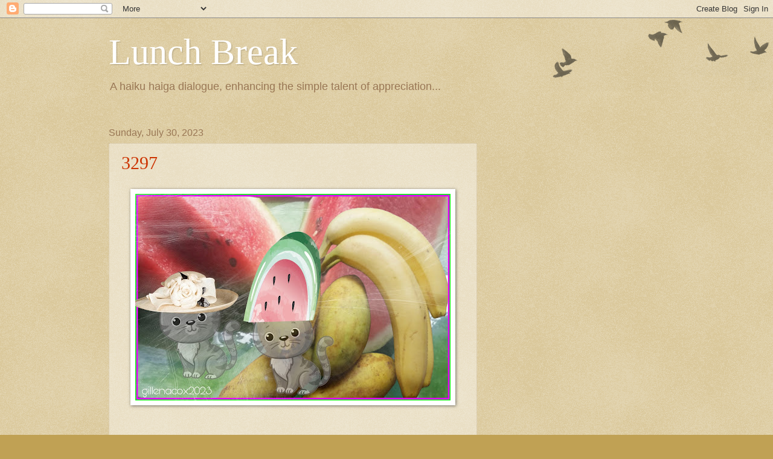

--- FILE ---
content_type: text/html; charset=UTF-8
request_url: https://myblog-lunchbreak.blogspot.com/2023/07/?m=0
body_size: 31993
content:
<!DOCTYPE html>
<html class='v2' dir='ltr' lang='en'>
<head>
<link href='https://www.blogger.com/static/v1/widgets/335934321-css_bundle_v2.css' rel='stylesheet' type='text/css'/>
<meta content='width=1100' name='viewport'/>
<meta content='text/html; charset=UTF-8' http-equiv='Content-Type'/>
<meta content='blogger' name='generator'/>
<link href='https://myblog-lunchbreak.blogspot.com/favicon.ico' rel='icon' type='image/x-icon'/>
<link href='http://myblog-lunchbreak.blogspot.com/2023/07/' rel='canonical'/>
<link rel="alternate" type="application/atom+xml" title="Lunch Break - Atom" href="https://myblog-lunchbreak.blogspot.com/feeds/posts/default" />
<link rel="alternate" type="application/rss+xml" title="Lunch Break - RSS" href="https://myblog-lunchbreak.blogspot.com/feeds/posts/default?alt=rss" />
<link rel="service.post" type="application/atom+xml" title="Lunch Break - Atom" href="https://www.blogger.com/feeds/21158266/posts/default" />
<!--Can't find substitution for tag [blog.ieCssRetrofitLinks]-->
<meta content='http://myblog-lunchbreak.blogspot.com/2023/07/' property='og:url'/>
<meta content='Lunch Break' property='og:title'/>
<meta content='A haiku haiga dialogue, enhancing the simple talent of appreciation...' property='og:description'/>
<title>Lunch Break: July 2023</title>
<style id='page-skin-1' type='text/css'><!--
/*
-----------------------------------------------
Blogger Template Style
Name:     Watermark
Designer: Blogger
URL:      www.blogger.com
----------------------------------------------- */
/* Use this with templates/1ktemplate-*.html */
/* Content
----------------------------------------------- */
body {
font: normal normal 14px Arial, Tahoma, Helvetica, FreeSans, sans-serif;
color: #333333;
background: #c0a154 url(https://resources.blogblog.com/blogblog/data/1kt/watermark/body_background_birds.png) repeat scroll top left;
}
html body .content-outer {
min-width: 0;
max-width: 100%;
width: 100%;
}
.content-outer {
font-size: 92%;
}
a:link {
text-decoration:none;
color: #cc3300;
}
a:visited {
text-decoration:none;
color: #993322;
}
a:hover {
text-decoration:underline;
color: #ff3300;
}
.body-fauxcolumns .cap-top {
margin-top: 30px;
background: transparent url(https://resources.blogblog.com/blogblog/data/1kt/watermark/body_overlay_birds.png) no-repeat scroll top right;
height: 121px;
}
.content-inner {
padding: 0;
}
/* Header
----------------------------------------------- */
.header-inner .Header .titlewrapper,
.header-inner .Header .descriptionwrapper {
padding-left: 20px;
padding-right: 20px;
}
.Header h1 {
font: normal normal 60px Georgia, Utopia, 'Palatino Linotype', Palatino, serif;
color: #ffffff;
text-shadow: 2px 2px rgba(0, 0, 0, .1);
}
.Header h1 a {
color: #ffffff;
}
.Header .description {
font-size: 140%;
color: #997755;
}
/* Tabs
----------------------------------------------- */
.tabs-inner .section {
margin: 0 20px;
}
.tabs-inner .PageList, .tabs-inner .LinkList, .tabs-inner .Labels {
margin-left: -11px;
margin-right: -11px;
background-color: transparent;
border-top: 0 solid #ffffff;
border-bottom: 0 solid #ffffff;
-moz-box-shadow: 0 0 0 rgba(0, 0, 0, .3);
-webkit-box-shadow: 0 0 0 rgba(0, 0, 0, .3);
-goog-ms-box-shadow: 0 0 0 rgba(0, 0, 0, .3);
box-shadow: 0 0 0 rgba(0, 0, 0, .3);
}
.tabs-inner .PageList .widget-content,
.tabs-inner .LinkList .widget-content,
.tabs-inner .Labels .widget-content {
margin: -3px -11px;
background: transparent none  no-repeat scroll right;
}
.tabs-inner .widget ul {
padding: 2px 25px;
max-height: 34px;
background: transparent none no-repeat scroll left;
}
.tabs-inner .widget li {
border: none;
}
.tabs-inner .widget li a {
display: inline-block;
padding: .25em 1em;
font: normal normal 20px Georgia, Utopia, 'Palatino Linotype', Palatino, serif;
color: #cc3300;
border-right: 1px solid #c0a154;
}
.tabs-inner .widget li:first-child a {
border-left: 1px solid #c0a154;
}
.tabs-inner .widget li.selected a, .tabs-inner .widget li a:hover {
color: #000000;
}
/* Headings
----------------------------------------------- */
h2 {
font: normal normal 20px Georgia, Utopia, 'Palatino Linotype', Palatino, serif;
color: #000000;
margin: 0 0 .5em;
}
h2.date-header {
font: normal normal 16px Arial, Tahoma, Helvetica, FreeSans, sans-serif;
color: #997755;
}
/* Main
----------------------------------------------- */
.main-inner .column-center-inner,
.main-inner .column-left-inner,
.main-inner .column-right-inner {
padding: 0 5px;
}
.main-outer {
margin-top: 0;
background: transparent none no-repeat scroll top left;
}
.main-inner {
padding-top: 30px;
}
.main-cap-top {
position: relative;
}
.main-cap-top .cap-right {
position: absolute;
height: 0;
width: 100%;
bottom: 0;
background: transparent none repeat-x scroll bottom center;
}
.main-cap-top .cap-left {
position: absolute;
height: 245px;
width: 280px;
right: 0;
bottom: 0;
background: transparent none no-repeat scroll bottom left;
}
/* Posts
----------------------------------------------- */
.post-outer {
padding: 15px 20px;
margin: 0 0 25px;
background: transparent url(https://resources.blogblog.com/blogblog/data/1kt/watermark/post_background_birds.png) repeat scroll top left;
_background-image: none;
border: dotted 1px #ccbb99;
-moz-box-shadow: 0 0 0 rgba(0, 0, 0, .1);
-webkit-box-shadow: 0 0 0 rgba(0, 0, 0, .1);
-goog-ms-box-shadow: 0 0 0 rgba(0, 0, 0, .1);
box-shadow: 0 0 0 rgba(0, 0, 0, .1);
}
h3.post-title {
font: normal normal 30px Georgia, Utopia, 'Palatino Linotype', Palatino, serif;
margin: 0;
}
.comments h4 {
font: normal normal 30px Georgia, Utopia, 'Palatino Linotype', Palatino, serif;
margin: 1em 0 0;
}
.post-body {
font-size: 105%;
line-height: 1.5;
position: relative;
}
.post-header {
margin: 0 0 1em;
color: #997755;
}
.post-footer {
margin: 10px 0 0;
padding: 10px 0 0;
color: #997755;
border-top: dashed 1px #777777;
}
#blog-pager {
font-size: 140%
}
#comments .comment-author {
padding-top: 1.5em;
border-top: dashed 1px #777777;
background-position: 0 1.5em;
}
#comments .comment-author:first-child {
padding-top: 0;
border-top: none;
}
.avatar-image-container {
margin: .2em 0 0;
}
/* Comments
----------------------------------------------- */
.comments .comments-content .icon.blog-author {
background-repeat: no-repeat;
background-image: url([data-uri]);
}
.comments .comments-content .loadmore a {
border-top: 1px solid #777777;
border-bottom: 1px solid #777777;
}
.comments .continue {
border-top: 2px solid #777777;
}
/* Widgets
----------------------------------------------- */
.widget ul, .widget #ArchiveList ul.flat {
padding: 0;
list-style: none;
}
.widget ul li, .widget #ArchiveList ul.flat li {
padding: .35em 0;
text-indent: 0;
border-top: dashed 1px #777777;
}
.widget ul li:first-child, .widget #ArchiveList ul.flat li:first-child {
border-top: none;
}
.widget .post-body ul {
list-style: disc;
}
.widget .post-body ul li {
border: none;
}
.widget .zippy {
color: #777777;
}
.post-body img, .post-body .tr-caption-container, .Profile img, .Image img,
.BlogList .item-thumbnail img {
padding: 5px;
background: #fff;
-moz-box-shadow: 1px 1px 5px rgba(0, 0, 0, .5);
-webkit-box-shadow: 1px 1px 5px rgba(0, 0, 0, .5);
-goog-ms-box-shadow: 1px 1px 5px rgba(0, 0, 0, .5);
box-shadow: 1px 1px 5px rgba(0, 0, 0, .5);
}
.post-body img, .post-body .tr-caption-container {
padding: 8px;
}
.post-body .tr-caption-container {
color: #333333;
}
.post-body .tr-caption-container img {
padding: 0;
background: transparent;
border: none;
-moz-box-shadow: 0 0 0 rgba(0, 0, 0, .1);
-webkit-box-shadow: 0 0 0 rgba(0, 0, 0, .1);
-goog-ms-box-shadow: 0 0 0 rgba(0, 0, 0, .1);
box-shadow: 0 0 0 rgba(0, 0, 0, .1);
}
/* Footer
----------------------------------------------- */
.footer-outer {
color:#ccbb99;
background: #330000 url(https://resources.blogblog.com/blogblog/data/1kt/watermark/body_background_navigator.png) repeat scroll top left;
}
.footer-outer a {
color: #ff7755;
}
.footer-outer a:visited {
color: #dd5533;
}
.footer-outer a:hover {
color: #ff9977;
}
.footer-outer .widget h2 {
color: #eeddbb;
}
/* Mobile
----------------------------------------------- */
body.mobile  {
background-size: 100% auto;
}
.mobile .body-fauxcolumn-outer {
background: transparent none repeat scroll top left;
}
html .mobile .mobile-date-outer {
border-bottom: none;
background: transparent url(https://resources.blogblog.com/blogblog/data/1kt/watermark/post_background_birds.png) repeat scroll top left;
_background-image: none;
margin-bottom: 10px;
}
.mobile .main-inner .date-outer {
padding: 0;
}
.mobile .main-inner .date-header {
margin: 10px;
}
.mobile .main-cap-top {
z-index: -1;
}
.mobile .content-outer {
font-size: 100%;
}
.mobile .post-outer {
padding: 10px;
}
.mobile .main-cap-top .cap-left {
background: transparent none no-repeat scroll bottom left;
}
.mobile .body-fauxcolumns .cap-top {
margin: 0;
}
.mobile-link-button {
background: transparent url(https://resources.blogblog.com/blogblog/data/1kt/watermark/post_background_birds.png) repeat scroll top left;
}
.mobile-link-button a:link, .mobile-link-button a:visited {
color: #cc3300;
}
.mobile-index-date .date-header {
color: #997755;
}
.mobile-index-contents {
color: #333333;
}
.mobile .tabs-inner .section {
margin: 0;
}
.mobile .tabs-inner .PageList {
margin-left: 0;
margin-right: 0;
}
.mobile .tabs-inner .PageList .widget-content {
margin: 0;
color: #000000;
background: transparent url(https://resources.blogblog.com/blogblog/data/1kt/watermark/post_background_birds.png) repeat scroll top left;
}
.mobile .tabs-inner .PageList .widget-content .pagelist-arrow {
border-left: 1px solid #c0a154;
}

--></style>
<style id='template-skin-1' type='text/css'><!--
body {
min-width: 960px;
}
.content-outer, .content-fauxcolumn-outer, .region-inner {
min-width: 960px;
max-width: 960px;
_width: 960px;
}
.main-inner .columns {
padding-left: 0px;
padding-right: 310px;
}
.main-inner .fauxcolumn-center-outer {
left: 0px;
right: 310px;
/* IE6 does not respect left and right together */
_width: expression(this.parentNode.offsetWidth -
parseInt("0px") -
parseInt("310px") + 'px');
}
.main-inner .fauxcolumn-left-outer {
width: 0px;
}
.main-inner .fauxcolumn-right-outer {
width: 310px;
}
.main-inner .column-left-outer {
width: 0px;
right: 100%;
margin-left: -0px;
}
.main-inner .column-right-outer {
width: 310px;
margin-right: -310px;
}
#layout {
min-width: 0;
}
#layout .content-outer {
min-width: 0;
width: 800px;
}
#layout .region-inner {
min-width: 0;
width: auto;
}
body#layout div.add_widget {
padding: 8px;
}
body#layout div.add_widget a {
margin-left: 32px;
}
--></style>
<link href='https://www.blogger.com/dyn-css/authorization.css?targetBlogID=21158266&amp;zx=3eae6594-27b7-42eb-9cd7-dcf58810cec4' media='none' onload='if(media!=&#39;all&#39;)media=&#39;all&#39;' rel='stylesheet'/><noscript><link href='https://www.blogger.com/dyn-css/authorization.css?targetBlogID=21158266&amp;zx=3eae6594-27b7-42eb-9cd7-dcf58810cec4' rel='stylesheet'/></noscript>
<meta name='google-adsense-platform-account' content='ca-host-pub-1556223355139109'/>
<meta name='google-adsense-platform-domain' content='blogspot.com'/>

<link rel="stylesheet" href="https://fonts.googleapis.com/css2?display=swap&family=Oswald&family=Quicksand"></head>
<body class='loading variant-birds'>
<div class='navbar section' id='navbar' name='Navbar'><div class='widget Navbar' data-version='1' id='Navbar1'><script type="text/javascript">
    function setAttributeOnload(object, attribute, val) {
      if(window.addEventListener) {
        window.addEventListener('load',
          function(){ object[attribute] = val; }, false);
      } else {
        window.attachEvent('onload', function(){ object[attribute] = val; });
      }
    }
  </script>
<div id="navbar-iframe-container"></div>
<script type="text/javascript" src="https://apis.google.com/js/platform.js"></script>
<script type="text/javascript">
      gapi.load("gapi.iframes:gapi.iframes.style.bubble", function() {
        if (gapi.iframes && gapi.iframes.getContext) {
          gapi.iframes.getContext().openChild({
              url: 'https://www.blogger.com/navbar/21158266?origin\x3dhttps://myblog-lunchbreak.blogspot.com',
              where: document.getElementById("navbar-iframe-container"),
              id: "navbar-iframe"
          });
        }
      });
    </script><script type="text/javascript">
(function() {
var script = document.createElement('script');
script.type = 'text/javascript';
script.src = '//pagead2.googlesyndication.com/pagead/js/google_top_exp.js';
var head = document.getElementsByTagName('head')[0];
if (head) {
head.appendChild(script);
}})();
</script>
</div></div>
<div class='body-fauxcolumns'>
<div class='fauxcolumn-outer body-fauxcolumn-outer'>
<div class='cap-top'>
<div class='cap-left'></div>
<div class='cap-right'></div>
</div>
<div class='fauxborder-left'>
<div class='fauxborder-right'></div>
<div class='fauxcolumn-inner'>
</div>
</div>
<div class='cap-bottom'>
<div class='cap-left'></div>
<div class='cap-right'></div>
</div>
</div>
</div>
<div class='content'>
<div class='content-fauxcolumns'>
<div class='fauxcolumn-outer content-fauxcolumn-outer'>
<div class='cap-top'>
<div class='cap-left'></div>
<div class='cap-right'></div>
</div>
<div class='fauxborder-left'>
<div class='fauxborder-right'></div>
<div class='fauxcolumn-inner'>
</div>
</div>
<div class='cap-bottom'>
<div class='cap-left'></div>
<div class='cap-right'></div>
</div>
</div>
</div>
<div class='content-outer'>
<div class='content-cap-top cap-top'>
<div class='cap-left'></div>
<div class='cap-right'></div>
</div>
<div class='fauxborder-left content-fauxborder-left'>
<div class='fauxborder-right content-fauxborder-right'></div>
<div class='content-inner'>
<header>
<div class='header-outer'>
<div class='header-cap-top cap-top'>
<div class='cap-left'></div>
<div class='cap-right'></div>
</div>
<div class='fauxborder-left header-fauxborder-left'>
<div class='fauxborder-right header-fauxborder-right'></div>
<div class='region-inner header-inner'>
<div class='header section' id='header' name='Header'><div class='widget Header' data-version='1' id='Header1'>
<div id='header-inner'>
<div class='titlewrapper'>
<h1 class='title'>
<a href='https://myblog-lunchbreak.blogspot.com/?m=0'>
Lunch Break
</a>
</h1>
</div>
<div class='descriptionwrapper'>
<p class='description'><span>A haiku haiga dialogue, enhancing the simple talent of appreciation...</span></p>
</div>
</div>
</div></div>
</div>
</div>
<div class='header-cap-bottom cap-bottom'>
<div class='cap-left'></div>
<div class='cap-right'></div>
</div>
</div>
</header>
<div class='tabs-outer'>
<div class='tabs-cap-top cap-top'>
<div class='cap-left'></div>
<div class='cap-right'></div>
</div>
<div class='fauxborder-left tabs-fauxborder-left'>
<div class='fauxborder-right tabs-fauxborder-right'></div>
<div class='region-inner tabs-inner'>
<div class='tabs no-items section' id='crosscol' name='Cross-Column'></div>
<div class='tabs no-items section' id='crosscol-overflow' name='Cross-Column 2'></div>
</div>
</div>
<div class='tabs-cap-bottom cap-bottom'>
<div class='cap-left'></div>
<div class='cap-right'></div>
</div>
</div>
<div class='main-outer'>
<div class='main-cap-top cap-top'>
<div class='cap-left'></div>
<div class='cap-right'></div>
</div>
<div class='fauxborder-left main-fauxborder-left'>
<div class='fauxborder-right main-fauxborder-right'></div>
<div class='region-inner main-inner'>
<div class='columns fauxcolumns'>
<div class='fauxcolumn-outer fauxcolumn-center-outer'>
<div class='cap-top'>
<div class='cap-left'></div>
<div class='cap-right'></div>
</div>
<div class='fauxborder-left'>
<div class='fauxborder-right'></div>
<div class='fauxcolumn-inner'>
</div>
</div>
<div class='cap-bottom'>
<div class='cap-left'></div>
<div class='cap-right'></div>
</div>
</div>
<div class='fauxcolumn-outer fauxcolumn-left-outer'>
<div class='cap-top'>
<div class='cap-left'></div>
<div class='cap-right'></div>
</div>
<div class='fauxborder-left'>
<div class='fauxborder-right'></div>
<div class='fauxcolumn-inner'>
</div>
</div>
<div class='cap-bottom'>
<div class='cap-left'></div>
<div class='cap-right'></div>
</div>
</div>
<div class='fauxcolumn-outer fauxcolumn-right-outer'>
<div class='cap-top'>
<div class='cap-left'></div>
<div class='cap-right'></div>
</div>
<div class='fauxborder-left'>
<div class='fauxborder-right'></div>
<div class='fauxcolumn-inner'>
</div>
</div>
<div class='cap-bottom'>
<div class='cap-left'></div>
<div class='cap-right'></div>
</div>
</div>
<!-- corrects IE6 width calculation -->
<div class='columns-inner'>
<div class='column-center-outer'>
<div class='column-center-inner'>
<div class='main section' id='main' name='Main'><div class='widget Blog' data-version='1' id='Blog1'>
<div class='blog-posts hfeed'>

          <div class="date-outer">
        
<h2 class='date-header'><span>Sunday, July 30, 2023</span></h2>

          <div class="date-posts">
        
<div class='post-outer'>
<div class='post hentry uncustomized-post-template' itemprop='blogPost' itemscope='itemscope' itemtype='http://schema.org/BlogPosting'>
<meta content='https://blogger.googleusercontent.com/img/b/R29vZ2xl/AVvXsEg5ixI99noCCFd_y0WnJIgq1YDckKn4ldkn5nYGaMHqWQfDGjmvfH8_hKvvZMymrpwqAVKdBS0GOXY-EPPGjrPLhfsS22-9FIczZIXy_B9rO10qmGONBRd7Xs9ZmjtbEPDhCtdOkEaQVFiQJqoJUgX7aP78B8os65lG7MQycRD0pPfBF0J9qLK4/w522-h342/Picsart_23-07-29_23-33-40-427.jpg' itemprop='image_url'/>
<meta content='21158266' itemprop='blogId'/>
<meta content='2540010828497098663' itemprop='postId'/>
<a name='2540010828497098663'></a>
<h3 class='post-title entry-title' itemprop='name'>
<a href='https://myblog-lunchbreak.blogspot.com/2023/07/3297.html?m=0'>3297</a>
</h3>
<div class='post-header'>
<div class='post-header-line-1'></div>
</div>
<div class='post-body entry-content' id='post-body-2540010828497098663' itemprop='description articleBody'>
<a href="https://blogger.googleusercontent.com/img/b/R29vZ2xl/AVvXsEg5ixI99noCCFd_y0WnJIgq1YDckKn4ldkn5nYGaMHqWQfDGjmvfH8_hKvvZMymrpwqAVKdBS0GOXY-EPPGjrPLhfsS22-9FIczZIXy_B9rO10qmGONBRd7Xs9ZmjtbEPDhCtdOkEaQVFiQJqoJUgX7aP78B8os65lG7MQycRD0pPfBF0J9qLK4/s2464/Picsart_23-07-29_23-33-40-427.jpg" style="display: block; padding: 1em 0px; text-align: center;"><img alt="" border="0" data-original-height="1615" data-original-width="2464" height="342" src="https://blogger.googleusercontent.com/img/b/R29vZ2xl/AVvXsEg5ixI99noCCFd_y0WnJIgq1YDckKn4ldkn5nYGaMHqWQfDGjmvfH8_hKvvZMymrpwqAVKdBS0GOXY-EPPGjrPLhfsS22-9FIczZIXy_B9rO10qmGONBRd7Xs9ZmjtbEPDhCtdOkEaQVFiQJqoJUgX7aP78B8os65lG7MQycRD0pPfBF0J9qLK4/w522-h342/Picsart_23-07-29_23-33-40-427.jpg" width="522" /></a><br /><div><span style="font-size: large;"><div style="text-align: right;"><br /></div></span><div><div class="separator" style="clear: both; text-align: center;"><span style="font-size: x-large;"><b><span>REVISIT</span></b></span></div><div class="separator" style="clear: both; text-align: center;"><a href="https://myblog-lunchbreak.blogspot.com/2021/08/2814.html">100 Ways to haiku a mask.36</a></div><div class="separator" style="clear: both; text-align: center;"><a href="https://myblog-lunchbreak.blogspot.com/2019/05/2431.html">sumie Sunday 36</a></div><div class="separator" style="clear: both;"><div style="text-align: center;"><a href="https://myblog-lunchbreak.blogspot.com/2017/05/2099_14.html">&nbsp;Sunday Standard 36</a><br /><br /></div><div style="text-align: center;"><br /></div><p style="2text-align: center; text-align: center;"><b style="text-align: left;"><span style="vertical-align: inherit;"><span style="font-size: x-large; vertical-align: inherit;">WELCOME TO</span></span></b></p><div style="text-align: center;"><span style="font-size: large; vertical-align: inherit;"><span style="vertical-align: inherit;"><span style="vertical-align: inherit;"><b><span style="vertical-align: inherit;"><span style="vertical-align: inherit;">Sunday 36 of Sunday Post Cards</span></span></b></span></span></span></div><div style="text-align: center;"><span><span style="vertical-align: inherit;"><span style="vertical-align: inherit;"><span style="font-size: large; font-weight: bold;">Wishing all A Happy Month of July</span><br /></span></span></span></div><p></p><div style="text-align: center;"><span style="vertical-align: inherit;"><span style="vertical-align: inherit;"><span style="vertical-align: inherit;">Tell me about your Sunday&nbsp; </span></span></span><a href="mailto:gillena2001@yahoo.com"><span style="vertical-align: inherit;"><span style="vertical-align: inherit;"><span style="vertical-align: inherit;">email me</span></span></span></a><span style="vertical-align: inherit;"><span style="vertical-align: inherit;"><span style="vertical-align: inherit;"> &nbsp;OR post a COMMENT&nbsp;</span></span></span></div><div style="text-align: center;"><br /></div><div><p style="text-align: center;"><span style="font-size: x-large;"><b style="font-size: medium;"><span style="font-size: large;"><span style="vertical-align: inherit;"><span style="vertical-align: inherit;"><span style="font-family: georgia; font-size: xxx-large; font-weight: 400;">&#10087;&#10047;&#10087;</span></span></span></span></b></span></p><p style="text-align: center;"><span style="font-size: x-large;"><b><span><span style="vertical-align: inherit;"><span style="vertical-align: inherit;">SUNDAY SMILES&nbsp;</span></span></span></b></span></p><p style="text-align: center;"><span style="font-size: x-large;"><b style="font-size: medium;"><span style="font-size: large;"><span style="vertical-align: inherit;"></span></span></b></span></p><p style="text-align: center;"><span><span><span><span style="vertical-align: inherit;"><span style="font-size: large; vertical-align: inherit;"><b>What's there to smile about today? Thank God for the grace of poetry.</b></span></span></span></span></span></p><div class="separator" style="clear: both; text-align: center;"><br /></div><div class="separator" style="clear: both; text-align: center;"><a href="https://blogger.googleusercontent.com/img/b/R29vZ2xl/AVvXsEi5IBOkgLsxRBZr6rjPdTKgfzr-caEx4cd6c0aewy3YQc7UGVEVoIkhmmK4NAilAHXhanWlImWpuwQauhPiRBwgi2Tw_F3pId7oqT6SZaUp8QlwfB8Bcv_cYfkSSXIjmAFBeI0sVudHD5sFcYQEO5JlEcGxGntkM8lK8nTvrDMIw5pQuvww8Q33/s1406/Picsart_23-07-02_11-45-05-208.png" style="margin-left: 1em; margin-right: 1em;"><img border="0" data-original-height="1406" data-original-width="1405" height="200" src="https://blogger.googleusercontent.com/img/b/R29vZ2xl/AVvXsEi5IBOkgLsxRBZr6rjPdTKgfzr-caEx4cd6c0aewy3YQc7UGVEVoIkhmmK4NAilAHXhanWlImWpuwQauhPiRBwgi2Tw_F3pId7oqT6SZaUp8QlwfB8Bcv_cYfkSSXIjmAFBeI0sVudHD5sFcYQEO5JlEcGxGntkM8lK8nTvrDMIw5pQuvww8Q33/w200-h200/Picsart_23-07-02_11-45-05-208.png" width="200" /></a></div><div class="separator" style="clear: both; text-align: center;"><br /></div></div><p></p><p style="text-align: center;"><span style="font-family: georgia; font-size: x-large;"></span></p><p style="-webkit-text-stroke-width: 0px; color: black; font-family: &quot;Times New Roman&quot;; font-size: medium; font-style: normal; font-variant-caps: normal; font-variant-ligatures: normal; font-weight: 400; letter-spacing: normal; orphans: 2; text-align: center; text-decoration-color: initial; text-decoration-style: initial; text-decoration-thickness: initial; text-indent: 0px; text-transform: none; white-space: normal; widows: 2; word-spacing: 0px;"><span style="font-family: georgia; font-size: x-large;"><span style="font-size: x-large;"><b style="font-size: medium;"></b></span></span></p><p></p><p style="-webkit-text-stroke-width: 0px; color: black; font-family: &quot;Times New Roman&quot;; font-size: medium; font-style: normal; font-variant-caps: normal; font-variant-ligatures: normal; font-weight: 400; letter-spacing: normal; orphans: 2; text-align: center; text-decoration-color: initial; text-decoration-style: initial; text-decoration-thickness: initial; text-indent: 0px; text-transform: none; white-space: normal; widows: 2; word-spacing: 0px;"><span style="font-family: georgia; font-size: xxx-large;">&#10087;&#10047;&#10087;</span></p><div><div style="text-align: center;"><span style="text-align: left;"><span style="font-size: -large; vertical-align: inherit;"><span style="vertical-align: inherit;"><span style="font-family: georgia; text-align: center;"><b style="font-family: &quot;Times New Roman&quot;; text-align: left;"><span style="font-size: -large; vertical-align: inherit;"><span style="vertical-align: inherit;"><span style="font-family: georgia; text-align: center;"><br /></span></span></span></b></span></span></span></span></div><div style="font-weight: bold; text-align: center;"><b><span style="vertical-align: inherit;"><span style="font-size: large; vertical-align: inherit;">BLOG HOPPING TODAY WITH</span></span></b></div></div><div style="font-weight: bold; text-align: center;"><b><span style="vertical-align: inherit;"><div class="separator" style="clear: both; text-align: center;"><br /></div></span></b></div><div style="text-align: center;"><span style="vertical-align: inherit;"><div class="separator" style="clear: both; font-weight: bold; text-align: center;"><a href="https://blogger.googleusercontent.com/img/b/R29vZ2xl/AVvXsEgMdjD02bVAOzyf7x9N-2ZfbmPkPBYRLXKXYWYIKY77ZbJXGmwOzupGOFzYZETNFdh0NbxOJ61OJMXZvYvg8XaPfSlf5w7KBY_1f276y1mx3utsqV6hg2ZJtv8VEqOFvjfmGAH_8mmqio2r8XTDE1dR2j2IOTFCXRr3_Bzo5Klwfrzkevf8i2t3/s145/ajm.jpg" style="margin-left: 1em; margin-right: 1em;"><img border="0" data-original-height="145" data-original-width="140" height="145" src="https://blogger.googleusercontent.com/img/b/R29vZ2xl/AVvXsEgMdjD02bVAOzyf7x9N-2ZfbmPkPBYRLXKXYWYIKY77ZbJXGmwOzupGOFzYZETNFdh0NbxOJ61OJMXZvYvg8XaPfSlf5w7KBY_1f276y1mx3utsqV6hg2ZJtv8VEqOFvjfmGAH_8mmqio2r8XTDE1dR2j2IOTFCXRr3_Bzo5Klwfrzkevf8i2t3/s1600/ajm.jpg" width="140" /></a></div><a href="https://art-journal-journey.blogspot.com/2023/07/come-fly-with-me.html"> Come Fly With Me</a></span></div><div style="text-align: center;"><span style="vertical-align: inherit;"><span style="font-weight: 700;">an oldie first posted&nbsp;</span><a href="https://myblog-lunchbreak.blogspot.com/2013/10/1308.html">HERE</a><br /><div class="separator" style="clear: both; text-align: center;"><a href="https://blogger.googleusercontent.com/img/b/R29vZ2xl/AVvXsEjJSmajwj5TpSRJmE2Ixqxs1-pWIj5sPydRNl0y5fxODrhf2-AA-_Q8QOXfBxe5VjrOQylrkjRXykS-HS0yJBW4jJmhX0dy1ps8wF6JZhEt-J4EyK94YTArdrKm_-Y0EDvnY8nky-vRpG_qsFQvrgwAP_TlskyZyn7JJFWvutqV_iBcsKPtowJK/s1000/1308.jpg" style="margin-left: 1em; margin-right: 1em;"><img border="0" data-original-height="750" data-original-width="1000" height="385" src="https://blogger.googleusercontent.com/img/b/R29vZ2xl/AVvXsEjJSmajwj5TpSRJmE2Ixqxs1-pWIj5sPydRNl0y5fxODrhf2-AA-_Q8QOXfBxe5VjrOQylrkjRXykS-HS0yJBW4jJmhX0dy1ps8wF6JZhEt-J4EyK94YTArdrKm_-Y0EDvnY8nky-vRpG_qsFQvrgwAP_TlskyZyn7JJFWvutqV_iBcsKPtowJK/w512-h385/1308.jpg" width="512" /></a></div><br /><div class="separator" style="clear: both; text-align: center;"><br /></div><br /><br /></span></div><div style="text-align: center;"><span style="font-weight: 400; text-align: left;">&nbsp;</span><a href="https://sundaypostcardart.wordpress.com/2023/07/29/cats-in-hats/">Sunday Post Card Art</a></div><div style="font-weight: bold; text-align: center;"><br /></div><div style="text-align: center;"><br /><a href="https://sundaywhirl.wordpress.com/2023/07/23/wordle-614-a-bakers-dozen/">The SundayWhirl - Wordle </a></div><div class="separator" style="clear: both; text-align: center;"><a href="https://blogger.googleusercontent.com/img/b/R29vZ2xl/AVvXsEiFoz0X_4eJsLyM9E1rlIaOYLV9msdpwKQKnuExVE2AAWBGujUkclVg9--IvV2Dr9C_ipXJe3ymLwmxx3xms5xfEBYwGjkHgUERmrEp6XHyVSy4zkPLP8eVKX1zbAOeKtITZ6ywu3o7zxB_mBZFEad2SeW2wmDDu9ydV_iw8JZpc1ID--g6RQ/s768/img_1137.jpg" style="margin-left: 1em; margin-right: 1em;"></a><div class="separator" style="clear: both; text-align: center;"><a href="https://blogger.googleusercontent.com/img/b/R29vZ2xl/AVvXsEiXPhKneKv5U8X2Xr-0VA4LVQNYv74AIIJxMicnOvzVb_ukakGuAEGnr-6oPS4gRo5yk1zcZ5TiB6GdeTm-lh61ETacYJqtJGwMz4VoU3kqgMNEv-0JaHf06BQ4vkB0VWo9ZXFJU-2rDWHRRALHJxi0MsStAsGzxCLoFbjFiiX6A_jM5cLZz3_Y/s270/banner.jpg" style="margin-left: 1em; margin-right: 1em;"><img border="0" data-original-height="194" data-original-width="270" height="144" src="https://blogger.googleusercontent.com/img/b/R29vZ2xl/AVvXsEiXPhKneKv5U8X2Xr-0VA4LVQNYv74AIIJxMicnOvzVb_ukakGuAEGnr-6oPS4gRo5yk1zcZ5TiB6GdeTm-lh61ETacYJqtJGwMz4VoU3kqgMNEv-0JaHf06BQ4vkB0VWo9ZXFJU-2rDWHRRALHJxi0MsStAsGzxCLoFbjFiiX6A_jM5cLZz3_Y/w200-h144/banner.jpg" width="200" /></a></div><span style="font-size: x-small;">tattered chattering drag dabbed face hem trapped frame squinted cruel flecks skittered scalded</span><br /><div class="separator" style="clear: both; text-align: center;"><br /></div><div class="separator" style="clear: both;"><div style="text-align: center;"><span style="font-size: large;"><div>neon lights flash</div><div>she squinted every time -</div><div>loud chattering&nbsp;&nbsp;</div><div><br /></div><div>with her face dabbed</div><div>it all seemed so easy -</div><div>just grab the frame</div><div><br /></div><div>oh cruel fate</div><div>flecks from a bonfire</div><div>skittered her way</div><div><br /></div><div>a scalded pigeon</div><div>in a cast iron cauldron -</div><div>all thats left behind</div><div><br /></div><div>trapped again this time -</div><div>the tattered hem of her skirt</div><div>as they drag her off</div><div><br /></div></span></div></div><div><span style="text-align: left;"><span style="font-size: -large; vertical-align: inherit;"><span style="vertical-align: inherit;"><span style="font-family: georgia; font-size: large; text-align: center;">&#169; gillena cox 2023</span></span></span></span></div><div><br /></div></div><div style="text-align: center;"><span style="font-size: medium;"><br /></span></div></div></div><div class="separator" style="clear: both; text-align: center;"><b style="text-align: left;"><span style="font-size: -large; vertical-align: inherit;"><span style="vertical-align: inherit;"><span style="font-family: georgia; text-align: center;">&#10087;&#10047;&#10087;</span></span></span></b></div><div class="separator" style="clear: both; text-align: center;"><b style="text-align: left;"><span style="font-size: x-large; vertical-align: inherit;"><span style="vertical-align: inherit;"><span style="font-family: georgia; text-align: center;"><br /></span></span></span></b></div><div style="text-align: center;"><span style="vertical-align: inherit;"><span style="font-size: large; vertical-align: inherit;"><b>ENJOY THE MUSIC&nbsp;</b></span></span></div><div><span style="vertical-align: inherit;"><span style="vertical-align: inherit;"><b><br /></b></span></span></div><div><div style="text-align: center;"><iframe allow="accelerometer; autoplay; clipboard-write; encrypted-media; gyroscope; picture-in-picture; web-share" allowfullscreen="" frameborder="0" height="155" src="https://www.youtube.com/embed/tnFV6NDBbio" title="YouTube video player" width="400"></iframe></div><span style="vertical-align: inherit;"><span style="vertical-align: inherit;"><p></p><p style="text-align: center;"><b style="text-align: left;"><span style="font-size: -large; vertical-align: inherit;"><span style="vertical-align: inherit;"><span style="font-family: georgia; text-align: center;">&#10087;&#10047;&#10087;</span></span></span></b></p><p></p><p></p><p style="text-align: center;"><i><span style="font-size: x-large;">Link up&nbsp;</span><span style="font-size: x-large;">with a smile: </span><span style="font-size: x-large;">in a poem,</span></i><span style="font-size: x-large;"><i>&nbsp;quote, or image.</i></span></p></span></span></div></div><br />
<!--start LinkyTools script-->
<script src="https://www.linkytools.com/basic_linky_include.aspx?id=311523" type="text/javascript"></script>
<!--end LinkyTools script-->
<div style='clear: both;'></div>
</div>
<div class='post-footer'>
<div class='post-footer-line post-footer-line-1'>
<span class='post-author vcard'>
Posted by
<span class='fn' itemprop='author' itemscope='itemscope' itemtype='http://schema.org/Person'>
<meta content='https://www.blogger.com/profile/09191865405561549074' itemprop='url'/>
<a class='g-profile' href='https://www.blogger.com/profile/09191865405561549074' rel='author' title='author profile'>
<span itemprop='name'>Gillena Cox</span>
</a>
</span>
</span>
<span class='post-timestamp'>
at
<meta content='http://myblog-lunchbreak.blogspot.com/2023/07/3297.html' itemprop='url'/>
<a class='timestamp-link' href='https://myblog-lunchbreak.blogspot.com/2023/07/3297.html?m=0' rel='bookmark' title='permanent link'><abbr class='published' itemprop='datePublished' title='2023-07-30T01:00:00-04:00'>1:00 AM</abbr></a>
</span>
<span class='post-comment-link'>
<a class='comment-link' href='https://www.blogger.com/comment/fullpage/post/21158266/2540010828497098663' onclick=''>
16 comments:
  </a>
</span>
<span class='post-icons'>
<span class='item-control blog-admin pid-757487288'>
<a href='https://www.blogger.com/post-edit.g?blogID=21158266&postID=2540010828497098663&from=pencil' title='Edit Post'>
<img alt='' class='icon-action' height='18' src='https://resources.blogblog.com/img/icon18_edit_allbkg.gif' width='18'/>
</a>
</span>
</span>
<div class='post-share-buttons goog-inline-block'>
<a class='goog-inline-block share-button sb-email' href='https://www.blogger.com/share-post.g?blogID=21158266&postID=2540010828497098663&target=email' target='_blank' title='Email This'><span class='share-button-link-text'>Email This</span></a><a class='goog-inline-block share-button sb-blog' href='https://www.blogger.com/share-post.g?blogID=21158266&postID=2540010828497098663&target=blog' onclick='window.open(this.href, "_blank", "height=270,width=475"); return false;' target='_blank' title='BlogThis!'><span class='share-button-link-text'>BlogThis!</span></a><a class='goog-inline-block share-button sb-twitter' href='https://www.blogger.com/share-post.g?blogID=21158266&postID=2540010828497098663&target=twitter' target='_blank' title='Share to X'><span class='share-button-link-text'>Share to X</span></a><a class='goog-inline-block share-button sb-facebook' href='https://www.blogger.com/share-post.g?blogID=21158266&postID=2540010828497098663&target=facebook' onclick='window.open(this.href, "_blank", "height=430,width=640"); return false;' target='_blank' title='Share to Facebook'><span class='share-button-link-text'>Share to Facebook</span></a><a class='goog-inline-block share-button sb-pinterest' href='https://www.blogger.com/share-post.g?blogID=21158266&postID=2540010828497098663&target=pinterest' target='_blank' title='Share to Pinterest'><span class='share-button-link-text'>Share to Pinterest</span></a>
</div>
</div>
<div class='post-footer-line post-footer-line-2'>
<span class='post-labels'>
Labels:
<a href='https://myblog-lunchbreak.blogspot.com/search/label/art?m=0' rel='tag'>art</a>,
<a href='https://myblog-lunchbreak.blogspot.com/search/label/blog%20hop?m=0' rel='tag'>blog hop</a>,
<a href='https://myblog-lunchbreak.blogspot.com/search/label/Caribbean?m=0' rel='tag'>Caribbean</a>,
<a href='https://myblog-lunchbreak.blogspot.com/search/label/fantasy?m=0' rel='tag'>fantasy</a>,
<a href='https://myblog-lunchbreak.blogspot.com/search/label/haiga?m=0' rel='tag'>haiga</a>,
<a href='https://myblog-lunchbreak.blogspot.com/search/label/haiku%20sequence?m=0' rel='tag'>haiku sequence</a>,
<a href='https://myblog-lunchbreak.blogspot.com/search/label/post%20card?m=0' rel='tag'>post card</a>,
<a href='https://myblog-lunchbreak.blogspot.com/search/label/series?m=0' rel='tag'>series</a>,
<a href='https://myblog-lunchbreak.blogspot.com/search/label/Sunday?m=0' rel='tag'>Sunday</a>,
<a href='https://myblog-lunchbreak.blogspot.com/search/label/Trinidad%20and%20Tobago?m=0' rel='tag'>Trinidad and Tobago</a>
</span>
</div>
<div class='post-footer-line post-footer-line-3'>
<span class='post-location'>
Location:
<a href='https://maps.google.com/maps?q=St+James,+Port+of+Spain,+Trinidad+and+Tobago@10.6744134,-61.5325824&z=10' target='_blank'>St James, Port of Spain, Trinidad and Tobago</a>
</span>
</div>
</div>
</div>
</div>

          </div></div>
        

          <div class="date-outer">
        
<h2 class='date-header'><span>Friday, July 28, 2023</span></h2>

          <div class="date-posts">
        
<div class='post-outer'>
<div class='post hentry uncustomized-post-template' itemprop='blogPost' itemscope='itemscope' itemtype='http://schema.org/BlogPosting'>
<meta content='https://blogger.googleusercontent.com/img/b/R29vZ2xl/AVvXsEh6RmW72wl4XvsnM5EI0gE-mdmQj3xKikizicLwi5PW4M-ShcswTUGeWx_kBHC0QXd-tprRIu87QM8LbbYpakBFAEwIbo7bcS8F5QllneywlLh49WellhnBfri9Cp_rlnD0_2IVFsFFPXhsHOceqaXMVP0LAAW0CerOPt80I_9j9DZmJKbDPfr4/w549-h577/dfd42fb7f2a7ed90767c586fb58c44dc.jpg' itemprop='image_url'/>
<meta content='21158266' itemprop='blogId'/>
<meta content='241219749379376385' itemprop='postId'/>
<a name='241219749379376385'></a>
<h3 class='post-title entry-title' itemprop='name'>
<a href='https://myblog-lunchbreak.blogspot.com/2023/07/3296.html?m=0'>3296</a>
</h3>
<div class='post-header'>
<div class='post-header-line-1'></div>
</div>
<div class='post-body entry-content' id='post-body-241219749379376385' itemprop='description articleBody'>
<b><i>HAVE A HAPPY JULY ...This July i am posting greetings<br /></i></b><br /><div class="separator" style="clear: both; text-align: center;"><a href="https://blogger.googleusercontent.com/img/b/R29vZ2xl/AVvXsEh6RmW72wl4XvsnM5EI0gE-mdmQj3xKikizicLwi5PW4M-ShcswTUGeWx_kBHC0QXd-tprRIu87QM8LbbYpakBFAEwIbo7bcS8F5QllneywlLh49WellhnBfri9Cp_rlnD0_2IVFsFFPXhsHOceqaXMVP0LAAW0CerOPt80I_9j9DZmJKbDPfr4/s247/dfd42fb7f2a7ed90767c586fb58c44dc.jpg" style="margin-left: 1em; margin-right: 1em;"><img border="0" data-original-height="247" data-original-width="235" height="577" src="https://blogger.googleusercontent.com/img/b/R29vZ2xl/AVvXsEh6RmW72wl4XvsnM5EI0gE-mdmQj3xKikizicLwi5PW4M-ShcswTUGeWx_kBHC0QXd-tprRIu87QM8LbbYpakBFAEwIbo7bcS8F5QllneywlLh49WellhnBfri9Cp_rlnD0_2IVFsFFPXhsHOceqaXMVP0LAAW0CerOPt80I_9j9DZmJKbDPfr4/w549-h577/dfd42fb7f2a7ed90767c586fb58c44dc.jpg" width="549" /></a></div><br /><div class="separator" style="clear: both; text-align: center;"><div><span style="vertical-align: inherit; white-space-collapse: preserve;"><span style="vertical-align: inherit;"><span style="font-size: large; vertical-align: inherit;"><span style="white-space-collapse: collapse;">morning birds exclaim -</span></span></span></span></div><div><span style="vertical-align: inherit; white-space-collapse: preserve;"><span style="vertical-align: inherit;"><span style="font-size: large; vertical-align: inherit;"><span style="white-space-collapse: collapse;">with azure sky becoming</span></span></span></span></div><div><span style="vertical-align: inherit; white-space-collapse: preserve;"><span style="vertical-align: inherit;"><span style="font-size: large; vertical-align: inherit;"><span style="white-space-collapse: collapse;">the new day cover</span></span></span></span></div><div><span style="font-size: x-large; vertical-align: inherit; white-space-collapse: preserve;"><span style="vertical-align: inherit;"><span style="vertical-align: inherit;"><b style="font-size: large; white-space-collapse: collapse;">&#169;</b><span style="font-size: large; vertical-align: inherit; white-space-collapse: collapse;">&nbsp;gillena cox 2023</span></span></span></span></div></div><div class="separator" style="clear: both; text-align: center;"><br /></div><div style="text-align: center;"><br /></div><div style="text-align: center;"><span style="font-family: &quot;Times New Roman&quot;; font-size: -webkit-xxx-large; text-align: left; white-space: pre-wrap;">&#10087;&#10047;&#10087;</span></div><div><div style="text-align: center;"><span style="font-size: large;"><b>YUMMY</b></span></div><br /><div class="separator" style="clear: both; text-align: center;"><a href="https://blogger.googleusercontent.com/img/b/R29vZ2xl/AVvXsEgnq9ib9t1Nv1XZOCHtUrdbEK2Yb5w96xx-_T9itBA_silXMG7YkD4mxCpAXHxRR-4ppe4bQsknzF6db0yQIIzZ8xtLH3IK2H8hw47S-dRldkYsJBMsnF8xHludg_gZFnR2aEQeDMc454bP3fUNVK8FQV0p2t5Sh3KJCH943ewISaWuNZ4vLVvE/s1288/Picsart_23-07-28_04-28-45-821.png" imageanchor="1" style="margin-left: 1em; margin-right: 1em;"><img border="0" data-original-height="1287" data-original-width="1288" height="320" src="https://blogger.googleusercontent.com/img/b/R29vZ2xl/AVvXsEgnq9ib9t1Nv1XZOCHtUrdbEK2Yb5w96xx-_T9itBA_silXMG7YkD4mxCpAXHxRR-4ppe4bQsknzF6db0yQIIzZ8xtLH3IK2H8hw47S-dRldkYsJBMsnF8xHludg_gZFnR2aEQeDMc454bP3fUNVK8FQV0p2t5Sh3KJCH943ewISaWuNZ4vLVvE/s320/Picsart_23-07-28_04-28-45-821.png" width="320" /></a></div><br /><div style="text-align: center;"><br /></div><div class="separator" style="clear: both; text-align: center;"><span style="font-family: &quot;Times New Roman&quot;; font-size: -webkit-xxx-large; text-align: left; white-space: pre-wrap;">&#10087;&#10047;&#10087;</span></div><div><div style="text-align: center;"><span style="font-family: trebuchet; text-align: left;"></span><div style="text-align: center;"><span style="font-family: trebuchet; text-align: left;"><span style="font-family: trebuchet;"></span></span><div><span style="font-family: trebuchet; text-align: left;"><span style="font-family: trebuchet;"></span></span><div class="separator" style="clear: both; text-align: center;"><span style="font-family: trebuchet; text-align: left;"><span style="font-family: trebuchet;"><div><div style="white-space: normal;"><span style="text-align: left; white-space: pre-wrap;"><div class="separator" style="clear: both; font-size: x-large; text-align: center;"><br /></div></span></div></div></span></span><div style="text-align: center; white-space: pre-wrap;"><span style="font-family: trebuchet; text-align: left;"><span style="font-family: trebuchet;"><b><span style="vertical-align: inherit;"><span style="font-size: x-large; vertical-align: inherit;"><span style="vertical-align: inherit;"><span style="vertical-align: inherit;"><span style="vertical-align: inherit;"><span style="vertical-align: inherit;">Welcome to Art For Fun Friday #70</span></span></span></span></span></span></b></span></span></div><div style="font-size: x-large; white-space: pre-wrap;"><a href="https://blogger.googleusercontent.com/img/b/R29vZ2xl/AVvXsEiv5Jg8qeBFydJabfxhxDjmymtVHvW5dGtA5A_lQ_TUuDGxyM4T1eJX55SfZsrcM2CqbsftVZZV7_i9SvgnthBx_1yPAyFguHuyx8suA79g1X1IE6MvggZ_xRcsZiDBGb3C3CkCUJHoJNL1N8v-IKBNIv7ElFc0KyivYLvGG8DdkVsr15aqRg/s200/IMG_20220624_150559_415.jpg" style="margin-left: 1em; margin-right: 1em;"><img border="0" data-original-height="200" data-original-width="160" height="200" src="https://blogger.googleusercontent.com/img/b/R29vZ2xl/AVvXsEiv5Jg8qeBFydJabfxhxDjmymtVHvW5dGtA5A_lQ_TUuDGxyM4T1eJX55SfZsrcM2CqbsftVZZV7_i9SvgnthBx_1yPAyFguHuyx8suA79g1X1IE6MvggZ_xRcsZiDBGb3C3CkCUJHoJNL1N8v-IKBNIv7ElFc0KyivYLvGG8DdkVsr15aqRg/s1600/IMG_20220624_150559_415.jpg" width="160" /></a></div><div style="font-size: x-large; white-space: pre-wrap;"><br /></div><div style="font-size: x-large; white-space: pre-wrap;"><b><br />
  REVISIT
  </b><a href="https://myblog-lunchbreak.blogspot.com/2023/07/3291.html"><b> </b>AFFF69</a><br />
  <a href="https://myblog-lunchbreak.blogspot.com/2022/07/3052.html"> 20220728</a><br /><b>
  </b><a href="https://myblog-lunchbreak.blogspot.com/2021/07/2810.html"> 20210728</a><b><br />
  
 </b></div><div style="font-size: x-large; white-space: pre-wrap;"><b>ENJOY THE MUSIC</b></div><div style="font-size: x-large; text-align: center; white-space: pre-wrap;"><span style="font-family: &quot;Times New Roman&quot;; font-size: xx-large; text-align: left;"><span style="vertical-align: inherit;"><span style="vertical-align: inherit;"><iframe allow="accelerometer; autoplay; clipboard-write; encrypted-media; gyroscope; picture-in-picture; web-share" allowfullscreen="" frameborder="0" height="155" src="https://www.youtube.com/embed/Axx9IMdL4jc" title="YouTube video player" width="400"></iframe></span></span></span></div></div><div class="separator" style="clear: both; text-align: center;"><div style="white-space: pre-wrap;"><div class="separator" style="clear: both; white-space: normal;"><div style="white-space: pre-wrap;"><br /></div></div><b style="font-size: x-large;"><span style="vertical-align: inherit;"><span blog="" hopping="" span="" style="vertical-align: inherit;" today="" with=""></span></span></b></div><br /><div style="white-space: pre-wrap;"><span style="font-size: xxx-large; text-align: left;">&#10087;&#10047;&#10087;</span></div><div style="white-space: pre-wrap;"><span style="font-size: large; text-align: left;">BLOG HOPPING TODAY WITH</span></div><div style="white-space: pre-wrap;"><b style="font-size: x-large;"><span style="vertical-align: inherit;"><span style="vertical-align: inherit;"><a href="https://blogger.googleusercontent.com/img/b/R29vZ2xl/AVvXsEgW2oHZMPdlAIk676cT4G8mH-PDFpSLu6DAk70d_48xeOPmI6FdAF4euCGzf40tkgK92IWtuUl-uP5WcFQFrffmHMF5TTLFWALQ3M6_G0bzk7P5z07nHnMzym-IyN3gq5c73MMr4EQ1viHhQvdmvSO-Ji1H8dz991jov6u60TrsIkKnqIcg9A/s145/ajm.jpg" style="font-weight: 400; margin-left: 1em; margin-right: 1em;"><img border="0" data-original-height="145" data-original-width="140" height="145" src="https://blogger.googleusercontent.com/img/b/R29vZ2xl/AVvXsEgW2oHZMPdlAIk676cT4G8mH-PDFpSLu6DAk70d_48xeOPmI6FdAF4euCGzf40tkgK92IWtuUl-uP5WcFQFrffmHMF5TTLFWALQ3M6_G0bzk7P5z07nHnMzym-IyN3gq5c73MMr4EQ1viHhQvdmvSO-Ji1H8dz991jov6u60TrsIkKnqIcg9A/s1600/ajm.jpg" width="140" /></a></span></span></b></div></div></div><span style="vertical-align: inherit; white-space: pre-wrap;"><span style="vertical-align: inherit;"><span style="vertical-align: inherit;"><span style="vertical-align: inherit;"><a href="https://art-journal-journey.blogspot.com/2023/07/come-fly-with-me.html" style="white-space: pre-wrap;">Come Fly With Me </a></span></span></span></span></div><div style="text-align: center;"><br /></div></div></div></div><div class="separator" style="clear: both; text-align: center;"><br /></div><div style="text-align: center;"><span style="font-family: trebuchet;">
 <div class="separator" style="clear: both; font-size: x-large; white-space: pre-wrap;"><a href="GiCtp_hZGtej5WOtgj-YzzbdeFgKLA-pmHvSLvxTwaglU9fFKIRRvypev3QI6FLN2w8P7mjQWtTYWW-6TOyGx2zmOBcx05w/s299/2%20ffo%20button.jpg" style="font-family: &quot;Times New Roman&quot;; margin-left: 1em; marginhttps: //blogger.googleusercontent.com/img/b/R29vZ2xl/AVvXsEhpOiH2xg1qJTLSkq1x8iVPNktVlU7yGDIv-7BMvabO6Cc_25_qIWSyPwXbWSAdVv2HRq4ms94Wir3sWouzYjH-right: 1em;"><img border="0" data-original-height="299" data-original-width="200" height="200" src="https://blogger.googleusercontent.com/img/b/R29vZ2xl/AVvXsEhpOiH2xg1qJTLSkq1x8iVPNktVlU7yGDIv-7BMvabO6Cc_25_qIWSyPwXbWSAdVv2HRq4ms94Wir3sWouzYjHGiCtp_hZGtej5WOtgj-YzzbdeFgKLA-pmHvSLvxTwaglU9fFKIRRvypev3QI6FLN2w8P7mjQWtTYWW-6TOyGx2zmOBcx05w/w134-h200/2%20ffo%20button.jpg" width="134" /></a></div><div style="font-size: x-large; text-align: center; white-space: pre-wrap;"><div a="" class="separator" href="https://beadwright.blogspot.com/?m=1" style="clear: both; text-align: center;"><a href="https://beadwright.blogspot.com/?m=1" style="font-size: medium; white-space: normal;">Friday Face OFF 28\07\23</a></div></div></span></div><div class="separator" style="clear: both; text-align: center;"><br /></div><p></p><span style="font-size: large;"><div style="text-align: center;">HAVE FUN LINK UP<br />
 
<!--start LinkyTools script-->
<script src="https://www.linkytools.com/basic_linky_include.aspx?id=311513" type="text/javascript"></script>
<!--end LinkyTools script--></div></span>
<div style='clear: both;'></div>
</div>
<div class='post-footer'>
<div class='post-footer-line post-footer-line-1'>
<span class='post-author vcard'>
Posted by
<span class='fn' itemprop='author' itemscope='itemscope' itemtype='http://schema.org/Person'>
<meta content='https://www.blogger.com/profile/09191865405561549074' itemprop='url'/>
<a class='g-profile' href='https://www.blogger.com/profile/09191865405561549074' rel='author' title='author profile'>
<span itemprop='name'>Gillena Cox</span>
</a>
</span>
</span>
<span class='post-timestamp'>
at
<meta content='http://myblog-lunchbreak.blogspot.com/2023/07/3296.html' itemprop='url'/>
<a class='timestamp-link' href='https://myblog-lunchbreak.blogspot.com/2023/07/3296.html?m=0' rel='bookmark' title='permanent link'><abbr class='published' itemprop='datePublished' title='2023-07-28T03:54:00-04:00'>3:54 AM</abbr></a>
</span>
<span class='post-comment-link'>
<a class='comment-link' href='https://www.blogger.com/comment/fullpage/post/21158266/241219749379376385' onclick=''>
18 comments:
  </a>
</span>
<span class='post-icons'>
<span class='item-control blog-admin pid-757487288'>
<a href='https://www.blogger.com/post-edit.g?blogID=21158266&postID=241219749379376385&from=pencil' title='Edit Post'>
<img alt='' class='icon-action' height='18' src='https://resources.blogblog.com/img/icon18_edit_allbkg.gif' width='18'/>
</a>
</span>
</span>
<div class='post-share-buttons goog-inline-block'>
<a class='goog-inline-block share-button sb-email' href='https://www.blogger.com/share-post.g?blogID=21158266&postID=241219749379376385&target=email' target='_blank' title='Email This'><span class='share-button-link-text'>Email This</span></a><a class='goog-inline-block share-button sb-blog' href='https://www.blogger.com/share-post.g?blogID=21158266&postID=241219749379376385&target=blog' onclick='window.open(this.href, "_blank", "height=270,width=475"); return false;' target='_blank' title='BlogThis!'><span class='share-button-link-text'>BlogThis!</span></a><a class='goog-inline-block share-button sb-twitter' href='https://www.blogger.com/share-post.g?blogID=21158266&postID=241219749379376385&target=twitter' target='_blank' title='Share to X'><span class='share-button-link-text'>Share to X</span></a><a class='goog-inline-block share-button sb-facebook' href='https://www.blogger.com/share-post.g?blogID=21158266&postID=241219749379376385&target=facebook' onclick='window.open(this.href, "_blank", "height=430,width=640"); return false;' target='_blank' title='Share to Facebook'><span class='share-button-link-text'>Share to Facebook</span></a><a class='goog-inline-block share-button sb-pinterest' href='https://www.blogger.com/share-post.g?blogID=21158266&postID=241219749379376385&target=pinterest' target='_blank' title='Share to Pinterest'><span class='share-button-link-text'>Share to Pinterest</span></a>
</div>
</div>
<div class='post-footer-line post-footer-line-2'>
<span class='post-labels'>
Labels:
<a href='https://myblog-lunchbreak.blogspot.com/search/label/art?m=0' rel='tag'>art</a>,
<a href='https://myblog-lunchbreak.blogspot.com/search/label/blog%20hop?m=0' rel='tag'>blog hop</a>,
<a href='https://myblog-lunchbreak.blogspot.com/search/label/Caribbean?m=0' rel='tag'>Caribbean</a>,
<a href='https://myblog-lunchbreak.blogspot.com/search/label/greetings?m=0' rel='tag'>greetings</a>,
<a href='https://myblog-lunchbreak.blogspot.com/search/label/Trinidad%20and%20Tobago?m=0' rel='tag'>Trinidad and Tobago</a>
</span>
</div>
<div class='post-footer-line post-footer-line-3'>
<span class='post-location'>
Location:
<a href='https://maps.google.com/maps?q=St+James,+Port+of+Spain,+Trinidad+and+Tobago@10.6744134,-61.5325824&z=10' target='_blank'>St James, Port of Spain, Trinidad and Tobago</a>
</span>
</div>
</div>
</div>
</div>

          </div></div>
        

          <div class="date-outer">
        
<h2 class='date-header'><span>Thursday, July 27, 2023</span></h2>

          <div class="date-posts">
        
<div class='post-outer'>
<div class='post hentry uncustomized-post-template' itemprop='blogPost' itemscope='itemscope' itemtype='http://schema.org/BlogPosting'>
<meta content='https://blogger.googleusercontent.com/img/b/R29vZ2xl/AVvXsEhouLwgTJDIbehLTbAAY9Fnk2z9b2qkhOdqhWuwj_5VzsOFZaRKTPX41w5zOmvs7YrEACONqG6URkgELHTsN2yLk-zit1ie-RHaGu7U8tkTEqe4dke-RocN6JnTa3DtCxDRsRVrN10_5rJC2qdLaIm8OX2IxrDlcz1O_xiDYwVnEIM9NEEg9Gka/w509-h509/Picsart_23-07-27_10-12-07-963.jpg' itemprop='image_url'/>
<meta content='21158266' itemprop='blogId'/>
<meta content='6523459890250046645' itemprop='postId'/>
<a name='6523459890250046645'></a>
<h3 class='post-title entry-title' itemprop='name'>
<a href='https://myblog-lunchbreak.blogspot.com/2023/07/3295.html?m=0'>3295</a>
</h3>
<div class='post-header'>
<div class='post-header-line-1'></div>
</div>
<div class='post-body entry-content' id='post-body-6523459890250046645' itemprop='description articleBody'>
<p></p><div class="separator" style="clear: both; text-align: center;"><a href="https://blogger.googleusercontent.com/img/b/R29vZ2xl/AVvXsEhouLwgTJDIbehLTbAAY9Fnk2z9b2qkhOdqhWuwj_5VzsOFZaRKTPX41w5zOmvs7YrEACONqG6URkgELHTsN2yLk-zit1ie-RHaGu7U8tkTEqe4dke-RocN6JnTa3DtCxDRsRVrN10_5rJC2qdLaIm8OX2IxrDlcz1O_xiDYwVnEIM9NEEg9Gka/s2000/Picsart_23-07-27_10-12-07-963.jpg" style="margin-left: 1em; margin-right: 1em;"><img border="0" data-original-height="2000" data-original-width="2000" height="509" src="https://blogger.googleusercontent.com/img/b/R29vZ2xl/AVvXsEhouLwgTJDIbehLTbAAY9Fnk2z9b2qkhOdqhWuwj_5VzsOFZaRKTPX41w5zOmvs7YrEACONqG6URkgELHTsN2yLk-zit1ie-RHaGu7U8tkTEqe4dke-RocN6JnTa3DtCxDRsRVrN10_5rJC2qdLaIm8OX2IxrDlcz1O_xiDYwVnEIM9NEEg9Gka/w509-h509/Picsart_23-07-27_10-12-07-963.jpg" width="509" /></a></div><br />&nbsp;<span style="font-size: large;">sunflower blossoms -</span><div><span style="font-size: large;">the quenching yummyness of</span></div><div><span style="font-size: large;">sliced watermelons</span></div><div><span style="font-size: large;">&#169; gillena cox 2023</span><div style="text-align: center;"><br /></div><div style="text-align: center;"><br /></div><div style="text-align: center;"><span style="font-size: x-large;">YUMMY</span></div>
<div class="separator" style="clear: both; text-align: center;"><a href="https://blogger.googleusercontent.com/img/b/R29vZ2xl/AVvXsEiSgS6TDerK-d5yVvAchHWUF9f4vCzazQOQ6_5s7jnCeS1Z0zgQmfVxifscIDijYPuM7J3h1YVk9UjqdvjhhSNNt_m-eeCDRhwSMC-uz1dpm4BEX2WLWH--03tJRkP-Z8sKT3vg94UTdYkdCWlTr3AhseEuuIlGU9_zaAx7WqUDDcD8Y5DT4h8x/s1736/Picsart_23-07-27_10-49-39-590.png" imageanchor="1" style="margin-left: 1em; margin-right: 1em;"><img border="0" data-original-height="1736" data-original-width="1656" height="320" src="https://blogger.googleusercontent.com/img/b/R29vZ2xl/AVvXsEiSgS6TDerK-d5yVvAchHWUF9f4vCzazQOQ6_5s7jnCeS1Z0zgQmfVxifscIDijYPuM7J3h1YVk9UjqdvjhhSNNt_m-eeCDRhwSMC-uz1dpm4BEX2WLWH--03tJRkP-Z8sKT3vg94UTdYkdCWlTr3AhseEuuIlGU9_zaAx7WqUDDcD8Y5DT4h8x/s320/Picsart_23-07-27_10-49-39-590.png" width="305" /></a></div><br /><div style="text-align: center;"><br /></div><div style="text-align: center;"><span style="font-size: x-large;">BLOG HOPPING TODAY WITH</span></div><div style="text-align: center;"><span style="font-size: x-large;"><div class="separator" style="clear: both; text-align: center;"><a href="https://blogger.googleusercontent.com/img/a/AVvXsEgIgvztYKwR6obj-pVvc6g-yj6xtD1CkDN9XhpKMtlgLPxyRckEHeYorHmYNciQnQsepmoY_9tOGZ8__XMRSGJydDbEU_tctDoJw5xah_fx0g2-VK7IPuM0YvSUc_mPdIvN6uT6L1A9Ck0cb8sAHlAx7jHYE37GDA60bZYPRu5JTQImxk7OhQ" style="margin-left: 1em; margin-right: 1em;"><img alt="" data-original-height="121" data-original-width="215" height="113" src="https://blogger.googleusercontent.com/img/a/AVvXsEgIgvztYKwR6obj-pVvc6g-yj6xtD1CkDN9XhpKMtlgLPxyRckEHeYorHmYNciQnQsepmoY_9tOGZ8__XMRSGJydDbEU_tctDoJw5xah_fx0g2-VK7IPuM0YvSUc_mPdIvN6uT6L1A9Ck0cb8sAHlAx7jHYE37GDA60bZYPRu5JTQImxk7OhQ=w200-h113" width="200" /></a></div></span></div><p style="text-align: center;"><a href="http://www.rainfrances.com/2023/07/thursday-art-and-dinner-date-heat-wave.html">🎨😋 Thursday Art and Dinner Date:  Heat Wave</a></p><p style="text-align: center;"><span>&nbsp;</span></p><span style="font-size: x-large;">

REVISIT</span><div><div>
<a href="https://myblog-lunchbreak.blogspot.com/2021/07/2809.html"> 20210727</a><br />
</div><a href="https://myblog-lunchbreak.blogspot.com/2019/07/2459.html"> 20190727</a><br />
<a href="https://myblog-lunchbreak.blogspot.com/2018/07/2299.html"> 20180727</a></div><div><br /></div>

<div><span style="font-size: x-large;">ENJOY THE MUSIC</span><br />
<iframe allow="accelerometer; autoplay; clipboard-write; encrypted-media; gyroscope; picture-in-picture; web-share" allowfullscreen="" frameborder="0" height="155" src="https://www.youtube.com/embed/CYXgTMsJh4g" title="YouTube video player" width="400"></iframe>/<div><br /></div><div><br /></div><span style="font-size: large;">

&#10087;&#10047;&#10087;&nbsp;</span><div><span style="font-size: x-large;">&nbsp;</span><span><span style="font-size: x-large;">INVITATIONS TO MY LINKY</span><div><span style="font-size: medium;">Every Friday <a href="https://myblog-lunchbreak.blogspot.com/">ART FOR FUN FRIDAY</a><br />
Every Sunday <a href="https://myblog-lunchbreak.blogspot.com/">&nbsp;SUNDAY SMILES&nbsp;</a><br />
Every Monday <a href="https://myblog-verses.blogspot.com/"> MONDAY WRITES</a></span><a style="font-size: xx-large;"><br /></a></div></span></div></div></div>
<div style='clear: both;'></div>
</div>
<div class='post-footer'>
<div class='post-footer-line post-footer-line-1'>
<span class='post-author vcard'>
Posted by
<span class='fn' itemprop='author' itemscope='itemscope' itemtype='http://schema.org/Person'>
<meta content='https://www.blogger.com/profile/09191865405561549074' itemprop='url'/>
<a class='g-profile' href='https://www.blogger.com/profile/09191865405561549074' rel='author' title='author profile'>
<span itemprop='name'>Gillena Cox</span>
</a>
</span>
</span>
<span class='post-timestamp'>
at
<meta content='http://myblog-lunchbreak.blogspot.com/2023/07/3295.html' itemprop='url'/>
<a class='timestamp-link' href='https://myblog-lunchbreak.blogspot.com/2023/07/3295.html?m=0' rel='bookmark' title='permanent link'><abbr class='published' itemprop='datePublished' title='2023-07-27T10:16:00-04:00'>10:16 AM</abbr></a>
</span>
<span class='post-comment-link'>
<a class='comment-link' href='https://www.blogger.com/comment/fullpage/post/21158266/6523459890250046645' onclick=''>
11 comments:
  </a>
</span>
<span class='post-icons'>
<span class='item-control blog-admin pid-757487288'>
<a href='https://www.blogger.com/post-edit.g?blogID=21158266&postID=6523459890250046645&from=pencil' title='Edit Post'>
<img alt='' class='icon-action' height='18' src='https://resources.blogblog.com/img/icon18_edit_allbkg.gif' width='18'/>
</a>
</span>
</span>
<div class='post-share-buttons goog-inline-block'>
<a class='goog-inline-block share-button sb-email' href='https://www.blogger.com/share-post.g?blogID=21158266&postID=6523459890250046645&target=email' target='_blank' title='Email This'><span class='share-button-link-text'>Email This</span></a><a class='goog-inline-block share-button sb-blog' href='https://www.blogger.com/share-post.g?blogID=21158266&postID=6523459890250046645&target=blog' onclick='window.open(this.href, "_blank", "height=270,width=475"); return false;' target='_blank' title='BlogThis!'><span class='share-button-link-text'>BlogThis!</span></a><a class='goog-inline-block share-button sb-twitter' href='https://www.blogger.com/share-post.g?blogID=21158266&postID=6523459890250046645&target=twitter' target='_blank' title='Share to X'><span class='share-button-link-text'>Share to X</span></a><a class='goog-inline-block share-button sb-facebook' href='https://www.blogger.com/share-post.g?blogID=21158266&postID=6523459890250046645&target=facebook' onclick='window.open(this.href, "_blank", "height=430,width=640"); return false;' target='_blank' title='Share to Facebook'><span class='share-button-link-text'>Share to Facebook</span></a><a class='goog-inline-block share-button sb-pinterest' href='https://www.blogger.com/share-post.g?blogID=21158266&postID=6523459890250046645&target=pinterest' target='_blank' title='Share to Pinterest'><span class='share-button-link-text'>Share to Pinterest</span></a>
</div>
</div>
<div class='post-footer-line post-footer-line-2'>
<span class='post-labels'>
Labels:
<a href='https://myblog-lunchbreak.blogspot.com/search/label/blog%20hop?m=0' rel='tag'>blog hop</a>,
<a href='https://myblog-lunchbreak.blogspot.com/search/label/Caribbean?m=0' rel='tag'>Caribbean</a>,
<a href='https://myblog-lunchbreak.blogspot.com/search/label/illustrated%20senryu?m=0' rel='tag'>illustrated senryu</a>,
<a href='https://myblog-lunchbreak.blogspot.com/search/label/senryu?m=0' rel='tag'>senryu</a>,
<a href='https://myblog-lunchbreak.blogspot.com/search/label/Trinidad%20and%20Tobago?m=0' rel='tag'>Trinidad and Tobago</a>
</span>
</div>
<div class='post-footer-line post-footer-line-3'>
<span class='post-location'>
Location:
<a href='https://maps.google.com/maps?q=St+James,+Port+of+Spain,+Trinidad+and+Tobago@10.6744134,-61.5325824&z=10' target='_blank'>St James, Port of Spain, Trinidad and Tobago</a>
</span>
</div>
</div>
</div>
</div>

          </div></div>
        

          <div class="date-outer">
        
<h2 class='date-header'><span>Tuesday, July 25, 2023</span></h2>

          <div class="date-posts">
        
<div class='post-outer'>
<div class='post hentry uncustomized-post-template' itemprop='blogPost' itemscope='itemscope' itemtype='http://schema.org/BlogPosting'>
<meta content='https://blogger.googleusercontent.com/img/b/R29vZ2xl/AVvXsEj9RNXJb3Gi4Rtgkk4sb_Arndhm7HSAgmH6Av45KdiyxWJRtoDUFaPN6vwi2CQ7qTPozIW694Cwmm_KglPWGdivFIDGDO5mI339PoWESEJWV8Vlth4dAEeNAv14nWTQ-_rVmvN8eCxnlm5wqkh9mlOpXuIQc8GIj0fAgw4eM0GN__bbwCdSwDcD/w478-h478/Picsart_23-07-26_07-37-22-479.jpg' itemprop='image_url'/>
<meta content='21158266' itemprop='blogId'/>
<meta content='3971745045683529967' itemprop='postId'/>
<a name='3971745045683529967'></a>
<h3 class='post-title entry-title' itemprop='name'>
<a href='https://myblog-lunchbreak.blogspot.com/2023/07/3294.html?m=0'>3294</a>
</h3>
<div class='post-header'>
<div class='post-header-line-1'></div>
</div>
<div class='post-body entry-content' id='post-body-3971745045683529967' itemprop='description articleBody'>
<p></p><div class="separator" style="clear: both; text-align: center;"><a href="https://blogger.googleusercontent.com/img/b/R29vZ2xl/AVvXsEj9RNXJb3Gi4Rtgkk4sb_Arndhm7HSAgmH6Av45KdiyxWJRtoDUFaPN6vwi2CQ7qTPozIW694Cwmm_KglPWGdivFIDGDO5mI339PoWESEJWV8Vlth4dAEeNAv14nWTQ-_rVmvN8eCxnlm5wqkh9mlOpXuIQc8GIj0fAgw4eM0GN__bbwCdSwDcD/s2000/Picsart_23-07-26_07-37-22-479.jpg" style="margin-left: 1em; margin-right: 1em;"><img border="0" data-original-height="2000" data-original-width="2000" height="478" src="https://blogger.googleusercontent.com/img/b/R29vZ2xl/AVvXsEj9RNXJb3Gi4Rtgkk4sb_Arndhm7HSAgmH6Av45KdiyxWJRtoDUFaPN6vwi2CQ7qTPozIW694Cwmm_KglPWGdivFIDGDO5mI339PoWESEJWV8Vlth4dAEeNAv14nWTQ-_rVmvN8eCxnlm5wqkh9mlOpXuIQc8GIj0fAgw4eM0GN__bbwCdSwDcD/w478-h478/Picsart_23-07-26_07-37-22-479.jpg" width="478" /></a></div><br /><div><br /><div>&#169; gillena cox 2023<div><br /></div><div style="text-align: center;"><span style="font-size: large;">BLOG HOPPING TODAY WITH</span></div><div style="text-align: center;"><div class="separator" style="clear: both; text-align: center;"><a href="https://blogger.googleusercontent.com/img/b/R29vZ2xl/AVvXsEjxEaV9Un8lmwrWZgrirEAJyQjyYB1YeJ6d1Sd1OIsTRB11GGXY5BcGX3WyT1I-Zv21mByq9rRhS5Uoe_RCD_KpecFicyrOss3x31Av-Kqc9l71ew5zBmh7fAkHA5JSKCNKy7y8IDxPbjzqmD6uObjAsxy3aRgZlaEMUVCJKJ-wMseIseVl8w/s200/Our%20Midweek%20Muse...jpg" style="margin-left: 1em; margin-right: 1em;"><img border="0" data-original-height="104" data-original-width="200" height="104" src="https://blogger.googleusercontent.com/img/b/R29vZ2xl/AVvXsEjxEaV9Un8lmwrWZgrirEAJyQjyYB1YeJ6d1Sd1OIsTRB11GGXY5BcGX3WyT1I-Zv21mByq9rRhS5Uoe_RCD_KpecFicyrOss3x31Av-Kqc9l71ew5zBmh7fAkHA5JSKCNKy7y8IDxPbjzqmD6uObjAsxy3aRgZlaEMUVCJKJ-wMseIseVl8w/s1600/Our%20Midweek%20Muse...jpg" width="200" /></a></div></div><div style="text-align: center;"><a href="https://ourmidweekmuse.blogspot.com/2023/07/favorite-fictional-characters.html"> FAVORITE FICTIONAL CHARACTERS</a>&nbsp;<br /></div><span style="font-size: large;"><div><span style="font-size: large;"><br /></span></div>

REVISIT</span><br />
<a href="https://myblog-lunchbreak.blogspot.com/2022/07/3051.html">20220726</a><br />
<a href="https://myblog-lunchbreak.blogspot.com/2020/07/2585.html">20200726</a><br />
<a href="https://myblog-lunchbreak.blogspot.com/2019/07/2458.html">20190726<br /></a><br /><div style="text-align: center;"><br /></div>
</div><div class="separator" style="clear: both; text-align: center;"><br /></div><br /></div>

INVITATIONS TO MY LINKY<div>Every Friday <a href="https://myblog-lunchbreak.blogspot.com/">ART FOR FUN FRIDAY</a><br />
Every Sunday <a href="https://myblog-lunchbreak.blogspot.com/">&nbsp;SUNDAY SMILES&nbsp;</a><br />
Every Monday <a href="https://myblog-verses.blogspot.com/"> MONDAY WRITES</a><a><br /></a></div>
<div style='clear: both;'></div>
</div>
<div class='post-footer'>
<div class='post-footer-line post-footer-line-1'>
<span class='post-author vcard'>
Posted by
<span class='fn' itemprop='author' itemscope='itemscope' itemtype='http://schema.org/Person'>
<meta content='https://www.blogger.com/profile/09191865405561549074' itemprop='url'/>
<a class='g-profile' href='https://www.blogger.com/profile/09191865405561549074' rel='author' title='author profile'>
<span itemprop='name'>Gillena Cox</span>
</a>
</span>
</span>
<span class='post-timestamp'>
at
<meta content='http://myblog-lunchbreak.blogspot.com/2023/07/3294.html' itemprop='url'/>
<a class='timestamp-link' href='https://myblog-lunchbreak.blogspot.com/2023/07/3294.html?m=0' rel='bookmark' title='permanent link'><abbr class='published' itemprop='datePublished' title='2023-07-25T17:08:00-04:00'>5:08 PM</abbr></a>
</span>
<span class='post-comment-link'>
<a class='comment-link' href='https://www.blogger.com/comment/fullpage/post/21158266/3971745045683529967' onclick=''>
14 comments:
  </a>
</span>
<span class='post-icons'>
<span class='item-control blog-admin pid-757487288'>
<a href='https://www.blogger.com/post-edit.g?blogID=21158266&postID=3971745045683529967&from=pencil' title='Edit Post'>
<img alt='' class='icon-action' height='18' src='https://resources.blogblog.com/img/icon18_edit_allbkg.gif' width='18'/>
</a>
</span>
</span>
<div class='post-share-buttons goog-inline-block'>
<a class='goog-inline-block share-button sb-email' href='https://www.blogger.com/share-post.g?blogID=21158266&postID=3971745045683529967&target=email' target='_blank' title='Email This'><span class='share-button-link-text'>Email This</span></a><a class='goog-inline-block share-button sb-blog' href='https://www.blogger.com/share-post.g?blogID=21158266&postID=3971745045683529967&target=blog' onclick='window.open(this.href, "_blank", "height=270,width=475"); return false;' target='_blank' title='BlogThis!'><span class='share-button-link-text'>BlogThis!</span></a><a class='goog-inline-block share-button sb-twitter' href='https://www.blogger.com/share-post.g?blogID=21158266&postID=3971745045683529967&target=twitter' target='_blank' title='Share to X'><span class='share-button-link-text'>Share to X</span></a><a class='goog-inline-block share-button sb-facebook' href='https://www.blogger.com/share-post.g?blogID=21158266&postID=3971745045683529967&target=facebook' onclick='window.open(this.href, "_blank", "height=430,width=640"); return false;' target='_blank' title='Share to Facebook'><span class='share-button-link-text'>Share to Facebook</span></a><a class='goog-inline-block share-button sb-pinterest' href='https://www.blogger.com/share-post.g?blogID=21158266&postID=3971745045683529967&target=pinterest' target='_blank' title='Share to Pinterest'><span class='share-button-link-text'>Share to Pinterest</span></a>
</div>
</div>
<div class='post-footer-line post-footer-line-2'>
<span class='post-labels'>
Labels:
<a href='https://myblog-lunchbreak.blogspot.com/search/label/blog%20hop?m=0' rel='tag'>blog hop</a>,
<a href='https://myblog-lunchbreak.blogspot.com/search/label/Caribbean?m=0' rel='tag'>Caribbean</a>,
<a href='https://myblog-lunchbreak.blogspot.com/search/label/Trinidad%20and%20Tobago?m=0' rel='tag'>Trinidad and Tobago</a>
</span>
</div>
<div class='post-footer-line post-footer-line-3'>
<span class='post-location'>
Location:
<a href='https://maps.google.com/maps?q=St+James,+Port+of+Spain,+Trinidad+and+Tobago@10.6744134,-61.5325824&z=10' target='_blank'>St James, Port of Spain, Trinidad and Tobago</a>
</span>
</div>
</div>
</div>
</div>
<div class='post-outer'>
<div class='post hentry uncustomized-post-template' itemprop='blogPost' itemscope='itemscope' itemtype='http://schema.org/BlogPosting'>
<meta content='https://blogger.googleusercontent.com/img/b/R29vZ2xl/AVvXsEgqkp1lUTMpVYMno2LT_z4v0u5O3oQqn_n6waIuD1tJKejJ0A42heE0KFRP6G_GFc70ZYWSGh4mztG3pf2K6XsEboZNvishbYkN77Wv-_3G8FLBcr6Dl2Q8LrIChsjDb8xr8piTktlmOcOjEcKQqcfUgzO9tetL3MtQj0unip8yYPsuP-I2_aqS/w442-h640/Picsart_23-07-25_11-32-12-268.png' itemprop='image_url'/>
<meta content='21158266' itemprop='blogId'/>
<meta content='853629116556535245' itemprop='postId'/>
<a name='853629116556535245'></a>
<h3 class='post-title entry-title' itemprop='name'>
<a href='https://myblog-lunchbreak.blogspot.com/2023/07/3293.html?m=0'>3293</a>
</h3>
<div class='post-header'>
<div class='post-header-line-1'></div>
</div>
<div class='post-body entry-content' id='post-body-853629116556535245' itemprop='description articleBody'>
<p>&nbsp;</p><div class="separator" style="clear: both; text-align: center;"><a href="https://blogger.googleusercontent.com/img/b/R29vZ2xl/AVvXsEgqkp1lUTMpVYMno2LT_z4v0u5O3oQqn_n6waIuD1tJKejJ0A42heE0KFRP6G_GFc70ZYWSGh4mztG3pf2K6XsEboZNvishbYkN77Wv-_3G8FLBcr6Dl2Q8LrIChsjDb8xr8piTktlmOcOjEcKQqcfUgzO9tetL3MtQj0unip8yYPsuP-I2_aqS/s1044/Picsart_23-07-25_11-32-12-268.png" style="margin-left: 1em; margin-right: 1em;"><img border="0" data-original-height="1044" data-original-width="720" height="640" src="https://blogger.googleusercontent.com/img/b/R29vZ2xl/AVvXsEgqkp1lUTMpVYMno2LT_z4v0u5O3oQqn_n6waIuD1tJKejJ0A42heE0KFRP6G_GFc70ZYWSGh4mztG3pf2K6XsEboZNvishbYkN77Wv-_3G8FLBcr6Dl2Q8LrIChsjDb8xr8piTktlmOcOjEcKQqcfUgzO9tetL3MtQj0unip8yYPsuP-I2_aqS/w442-h640/Picsart_23-07-25_11-32-12-268.png" width="442" /></a></div><br /><p></p><div class="separator" style="clear: both; text-align: center;"><div class="separator" style="clear: both;"><br /></div></div><div style="text-align: center;"><div style="text-align: center;"><div class="separator" style="clear: both;"><span style="font-size: large;">page by page&nbsp; -</span></div><div class="separator" style="clear: both;"><span style="font-size: large;">climbing up the ladder of&nbsp;</span></div><div class="separator" style="clear: both;"><span style="font-size: x-large;">adventure&nbsp;</span></div><div class="separator" style="clear: both;"><span style="font-size: x-large;">&#169; gillena cox 2023</span></div></div><br /><div class="separator" style="clear: both;"><br /></div><div><span style="font-size: x-large;">BLOG HOPPING TODAY WITH</span></div><div><a href="https://tagtuesday.blogspot.com/2023/07/books.html">&nbsp;Books</a></div><div class="separator" style="clear: both;"><a href="https://blogger.googleusercontent.com/img/b/R29vZ2xl/AVvXsEhluvXZ_pmXpC6OZmw-CPt6SmVtSjMcvgWf3J4GRz60IBGu1AdpNoOUpAIp2DRsyoyO2nWp9ssz5YkEIK2-Nr7it-PwzP6cZ80u-f8t0xbaCE3mjNwfVpi_jCDXMFZviu7sniT9PHFIOGQ6PGYABlB8PBZlxoSwhuCaVgqizJ-DC_a826ie8Q/s180/headerTT1.jpg" style="display: block; padding: 1em 0px;"><img alt="" border="0" data-original-height="176" data-original-width="180" src="https://blogger.googleusercontent.com/img/b/R29vZ2xl/AVvXsEhluvXZ_pmXpC6OZmw-CPt6SmVtSjMcvgWf3J4GRz60IBGu1AdpNoOUpAIp2DRsyoyO2nWp9ssz5YkEIK2-Nr7it-PwzP6cZ80u-f8t0xbaCE3mjNwfVpi_jCDXMFZviu7sniT9PHFIOGQ6PGYABlB8PBZlxoSwhuCaVgqizJ-DC_a826ie8Q/s200/headerTT1.jpg" width="200" /></a></div><div class="separator"></div><p></p><span style="font-size: x-large;"><div style="text-align: center;"><div class="separator" style="clear: both; text-align: center;"><a href="https://blogger.googleusercontent.com/img/b/R29vZ2xl/AVvXsEhgnoxQYo3qqYoHPCguaTgpTOrroZ4tcSVhL6bYEaF1KOHFHeqRRqgkAew0x8BUgZxHTo9egAnCy4R2ugVH8kv56zFsy1bdcajkJZ-KG3_15U84wALyXfNtRetHhomKQ-QqYz3R3eXMR2n3BXeoxRbY1GqE6smK9J73FaCc3KTOFzv1BGKuPQIO/s2000/Picsart_23-07-25_13-57-49-488.jpg" imageanchor="1" style="margin-left: 1em; margin-right: 1em;"><img border="0" data-original-height="2000" data-original-width="2000" height="400" src="https://blogger.googleusercontent.com/img/b/R29vZ2xl/AVvXsEhgnoxQYo3qqYoHPCguaTgpTOrroZ4tcSVhL6bYEaF1KOHFHeqRRqgkAew0x8BUgZxHTo9egAnCy4R2ugVH8kv56zFsy1bdcajkJZ-KG3_15U84wALyXfNtRetHhomKQ-QqYz3R3eXMR2n3BXeoxRbY1GqE6smK9J73FaCc3KTOFzv1BGKuPQIO/w400-h400/Picsart_23-07-25_13-57-49-488.jpg" width="400" /></a></div><span style="font-size: x-large;"><br /></span></div>REVISIT</span><br /><a href="https://myblog-lunchbreak.blogspot.com/2021/07/2808.html">20210725</a><br /><a href="
https://myblog-lunchbreak.blogspot.com/2018/07/2297.html">20180725</a><br /><a href="
https://myblog-lunchbreak.blogspot.com/2015/07/1708.html">20150725</a><div><br /></div><div><br /></div></div><span style="font-size: x-large;">

INVITATIONS TO MY LINKY</span><div>Every Friday <a href="https://myblog-lunchbreak.blogspot.com/">ART FOR FUN FRIDAY</a><br />
Every Sunday <a href="https://myblog-lunchbreak.blogspot.com/">&nbsp;SUNDAY SMILES&nbsp;</a><br />
Every Monday <a href="https://myblog-verses.blogspot.com/"> MONDAY WRITES</a><a><br /></a></div>
<div style='clear: both;'></div>
</div>
<div class='post-footer'>
<div class='post-footer-line post-footer-line-1'>
<span class='post-author vcard'>
Posted by
<span class='fn' itemprop='author' itemscope='itemscope' itemtype='http://schema.org/Person'>
<meta content='https://www.blogger.com/profile/09191865405561549074' itemprop='url'/>
<a class='g-profile' href='https://www.blogger.com/profile/09191865405561549074' rel='author' title='author profile'>
<span itemprop='name'>Gillena Cox</span>
</a>
</span>
</span>
<span class='post-timestamp'>
at
<meta content='http://myblog-lunchbreak.blogspot.com/2023/07/3293.html' itemprop='url'/>
<a class='timestamp-link' href='https://myblog-lunchbreak.blogspot.com/2023/07/3293.html?m=0' rel='bookmark' title='permanent link'><abbr class='published' itemprop='datePublished' title='2023-07-25T11:35:00-04:00'>11:35 AM</abbr></a>
</span>
<span class='post-comment-link'>
<a class='comment-link' href='https://www.blogger.com/comment/fullpage/post/21158266/853629116556535245' onclick=''>
8 comments:
  </a>
</span>
<span class='post-icons'>
<span class='item-control blog-admin pid-757487288'>
<a href='https://www.blogger.com/post-edit.g?blogID=21158266&postID=853629116556535245&from=pencil' title='Edit Post'>
<img alt='' class='icon-action' height='18' src='https://resources.blogblog.com/img/icon18_edit_allbkg.gif' width='18'/>
</a>
</span>
</span>
<div class='post-share-buttons goog-inline-block'>
<a class='goog-inline-block share-button sb-email' href='https://www.blogger.com/share-post.g?blogID=21158266&postID=853629116556535245&target=email' target='_blank' title='Email This'><span class='share-button-link-text'>Email This</span></a><a class='goog-inline-block share-button sb-blog' href='https://www.blogger.com/share-post.g?blogID=21158266&postID=853629116556535245&target=blog' onclick='window.open(this.href, "_blank", "height=270,width=475"); return false;' target='_blank' title='BlogThis!'><span class='share-button-link-text'>BlogThis!</span></a><a class='goog-inline-block share-button sb-twitter' href='https://www.blogger.com/share-post.g?blogID=21158266&postID=853629116556535245&target=twitter' target='_blank' title='Share to X'><span class='share-button-link-text'>Share to X</span></a><a class='goog-inline-block share-button sb-facebook' href='https://www.blogger.com/share-post.g?blogID=21158266&postID=853629116556535245&target=facebook' onclick='window.open(this.href, "_blank", "height=430,width=640"); return false;' target='_blank' title='Share to Facebook'><span class='share-button-link-text'>Share to Facebook</span></a><a class='goog-inline-block share-button sb-pinterest' href='https://www.blogger.com/share-post.g?blogID=21158266&postID=853629116556535245&target=pinterest' target='_blank' title='Share to Pinterest'><span class='share-button-link-text'>Share to Pinterest</span></a>
</div>
</div>
<div class='post-footer-line post-footer-line-2'>
<span class='post-labels'>
Labels:
<a href='https://myblog-lunchbreak.blogspot.com/search/label/blog%20hop?m=0' rel='tag'>blog hop</a>,
<a href='https://myblog-lunchbreak.blogspot.com/search/label/Caribbean?m=0' rel='tag'>Caribbean</a>,
<a href='https://myblog-lunchbreak.blogspot.com/search/label/digital%20art?m=0' rel='tag'>digital art</a>,
<a href='https://myblog-lunchbreak.blogspot.com/search/label/tag?m=0' rel='tag'>tag</a>,
<a href='https://myblog-lunchbreak.blogspot.com/search/label/Trinidad%20and%20Tobago?m=0' rel='tag'>Trinidad and Tobago</a>
</span>
</div>
<div class='post-footer-line post-footer-line-3'>
<span class='post-location'>
Location:
<a href='https://maps.google.com/maps?q=St+James,+Port+of+Spain,+Trinidad+and+Tobago@10.6744134,-61.5325824&z=10' target='_blank'>St James, Port of Spain, Trinidad and Tobago</a>
</span>
</div>
</div>
</div>
</div>

          </div></div>
        

          <div class="date-outer">
        
<h2 class='date-header'><span>Sunday, July 23, 2023</span></h2>

          <div class="date-posts">
        
<div class='post-outer'>
<div class='post hentry uncustomized-post-template' itemprop='blogPost' itemscope='itemscope' itemtype='http://schema.org/BlogPosting'>
<meta content='https://blogger.googleusercontent.com/img/b/R29vZ2xl/AVvXsEhE7pVzrutvkc4gYogbCXz9A3Vw0ZBtnBoF9Th5DbOtuYfHz2rjxtGuIvXK0FTrloHSrzVcKS3bsnQ6Xx-O7sxENN7AupHOuiw_Go6ekaJ0SNa5ISZL0XHXJxSlX-3e40x44kEoVofUoP1srPzmEUM5LPJCtw-spoJZaLnAfVpXfujDLSHj3DdH/w507-h329/Picsart_23-07-22_12-53-36-528.png' itemprop='image_url'/>
<meta content='21158266' itemprop='blogId'/>
<meta content='3153957282531946104' itemprop='postId'/>
<a name='3153957282531946104'></a>
<h3 class='post-title entry-title' itemprop='name'>
<a href='https://myblog-lunchbreak.blogspot.com/2023/07/3292.html?m=0'>3292</a>
</h3>
<div class='post-header'>
<div class='post-header-line-1'></div>
</div>
<div class='post-body entry-content' id='post-body-3153957282531946104' itemprop='description articleBody'>
<a href="https://blogger.googleusercontent.com/img/b/R29vZ2xl/AVvXsEhE7pVzrutvkc4gYogbCXz9A3Vw0ZBtnBoF9Th5DbOtuYfHz2rjxtGuIvXK0FTrloHSrzVcKS3bsnQ6Xx-O7sxENN7AupHOuiw_Go6ekaJ0SNa5ISZL0XHXJxSlX-3e40x44kEoVofUoP1srPzmEUM5LPJCtw-spoJZaLnAfVpXfujDLSHj3DdH/s2428/Picsart_23-07-22_12-53-36-528.png" style="display: block; padding: 1em 0px; text-align: center;"><img alt="" border="0" data-original-height="1579" data-original-width="2428" height="329" src="https://blogger.googleusercontent.com/img/b/R29vZ2xl/AVvXsEhE7pVzrutvkc4gYogbCXz9A3Vw0ZBtnBoF9Th5DbOtuYfHz2rjxtGuIvXK0FTrloHSrzVcKS3bsnQ6Xx-O7sxENN7AupHOuiw_Go6ekaJ0SNa5ISZL0XHXJxSlX-3e40x44kEoVofUoP1srPzmEUM5LPJCtw-spoJZaLnAfVpXfujDLSHj3DdH/w507-h329/Picsart_23-07-22_12-53-36-528.png" width="507" /></a><div><span style="font-size: large;"><div style="text-align: right;"><br /></div></span><div><div class="separator" style="clear: both; text-align: center;"><span style="font-size: x-large;"><b><span>REVIST</span></b></span></div><div class="separator" style="clear: both; text-align: center;"><a href="https://myblog-lunchbreak.blogspot.com/2021/07/2808.html">100 Ways to haiku a mask.35</a></div><div class="separator" style="clear: both; text-align: center;"><a href="https://myblog-lunchbreak.blogspot.com/2019/05/2429.htmll">sumie Sunday 35</a></div><div class="separator" style="clear: both;"><div style="text-align: center;"><a href="https://myblog-lunchbreak.blogspot.com/2017/05/2094.html">&nbsp;Sunday Standard 35</a><br /><br /></div><div style="text-align: center;"><br /></div><p style="2text-align: center; text-align: center;"><b style="text-align: left;"><span style="vertical-align: inherit;"><span style="font-size: x-large; vertical-align: inherit;">WELCOME TO</span></span></b></p><div style="text-align: center;"><span style="font-size: large; vertical-align: inherit;"><span style="vertical-align: inherit;"><span style="vertical-align: inherit;"><b><span style="vertical-align: inherit;"><span style="vertical-align: inherit;">Sunday 35 of Sunday Post Cards</span></span></b></span></span></span></div><div style="text-align: center;"><span><span style="vertical-align: inherit;"><span style="vertical-align: inherit;"><span style="font-size: large; font-weight: bold;">Wishing all A Happy Month of July</span><br /></span></span></span></div><p></p><div style="text-align: center;"><span style="vertical-align: inherit;"><span style="vertical-align: inherit;"><span style="vertical-align: inherit;">Tell me about your Sunday&nbsp; </span></span></span><a href="mailto:gillena2001@yahoo.com"><span style="vertical-align: inherit;"><span style="vertical-align: inherit;"><span style="vertical-align: inherit;">email me</span></span></span></a><span style="vertical-align: inherit;"><span style="vertical-align: inherit;"><span style="vertical-align: inherit;"> &nbsp;OR post a COMMENT&nbsp;</span></span></span></div><div style="text-align: center;"><br /></div><div><p style="text-align: center;"><span style="font-size: x-large;"><b style="font-size: medium;"><span style="font-size: large;"><span style="vertical-align: inherit;"><span style="vertical-align: inherit;"><span style="font-family: georgia; font-size: xxx-large; font-weight: 400;">&#10087;&#10047;&#10087;</span></span></span></span></b></span></p><p style="text-align: center;"><span style="font-size: x-large;"><b><span><span style="vertical-align: inherit;"><span style="vertical-align: inherit;">SUNDAY SMILES&nbsp;</span></span></span></b></span></p><p style="text-align: center;"><span style="font-size: x-large;"><b style="font-size: medium;"><span style="font-size: large;"><span style="vertical-align: inherit;"></span></span></b></span></p><p style="text-align: center;"><span><span><span><span style="vertical-align: inherit;"><span style="font-size: large; vertical-align: inherit;"><b>What's there to smile about today? Thank God for the grace of poetry.</b></span></span></span></span></span></p><div class="separator" style="clear: both; text-align: center;"><br /></div><div class="separator" style="clear: both; text-align: center;"><a href="https://blogger.googleusercontent.com/img/b/R29vZ2xl/AVvXsEi5IBOkgLsxRBZr6rjPdTKgfzr-caEx4cd6c0aewy3YQc7UGVEVoIkhmmK4NAilAHXhanWlImWpuwQauhPiRBwgi2Tw_F3pId7oqT6SZaUp8QlwfB8Bcv_cYfkSSXIjmAFBeI0sVudHD5sFcYQEO5JlEcGxGntkM8lK8nTvrDMIw5pQuvww8Q33/s1406/Picsart_23-07-02_11-45-05-208.png" style="margin-left: 1em; margin-right: 1em;"><img border="0" data-original-height="1406" data-original-width="1405" height="200" src="https://blogger.googleusercontent.com/img/b/R29vZ2xl/AVvXsEi5IBOkgLsxRBZr6rjPdTKgfzr-caEx4cd6c0aewy3YQc7UGVEVoIkhmmK4NAilAHXhanWlImWpuwQauhPiRBwgi2Tw_F3pId7oqT6SZaUp8QlwfB8Bcv_cYfkSSXIjmAFBeI0sVudHD5sFcYQEO5JlEcGxGntkM8lK8nTvrDMIw5pQuvww8Q33/w200-h200/Picsart_23-07-02_11-45-05-208.png" width="200" /></a></div><div class="separator" style="clear: both; text-align: center;"><br /></div></div><p></p><p style="text-align: center;"><span style="font-family: georgia; font-size: x-large;"></span></p><p style="-webkit-text-stroke-width: 0px; color: black; font-family: &quot;Times New Roman&quot;; font-size: medium; font-style: normal; font-variant-caps: normal; font-variant-ligatures: normal; font-weight: 400; letter-spacing: normal; orphans: 2; text-align: center; text-decoration-color: initial; text-decoration-style: initial; text-decoration-thickness: initial; text-indent: 0px; text-transform: none; white-space: normal; widows: 2; word-spacing: 0px;"><span style="font-family: georgia; font-size: x-large;"><span style="font-size: x-large;"><b style="font-size: medium;"></b></span></span></p><p></p><p style="-webkit-text-stroke-width: 0px; color: black; font-family: &quot;Times New Roman&quot;; font-size: medium; font-style: normal; font-variant-caps: normal; font-variant-ligatures: normal; font-weight: 400; letter-spacing: normal; orphans: 2; text-align: center; text-decoration-color: initial; text-decoration-style: initial; text-decoration-thickness: initial; text-indent: 0px; text-transform: none; white-space: normal; widows: 2; word-spacing: 0px;"><span style="font-family: georgia; font-size: xxx-large;">&#10087;&#10047;&#10087;</span></p><div><div style="text-align: center;"><span style="text-align: left;"><span style="font-size: -large; vertical-align: inherit;"><span style="vertical-align: inherit;"><span style="font-family: georgia; text-align: center;"><b style="font-family: &quot;Times New Roman&quot;; text-align: left;"><span style="font-size: -large; vertical-align: inherit;"><span style="vertical-align: inherit;"><span style="font-family: georgia; text-align: center;"><br /></span></span></span></b></span></span></span></span></div><div style="font-weight: bold; text-align: center;"><b><span style="vertical-align: inherit;"><span style="font-size: large; vertical-align: inherit;">BLOG HOPPING TODAY WITH</span></span></b></div></div><div style="font-weight: bold; text-align: center;"><b><span style="vertical-align: inherit;"><div class="separator" style="clear: both; text-align: center;"><br /></div></span></b></div><div style="text-align: center;"><span style="vertical-align: inherit;"><div class="separator" style="clear: both; font-weight: bold; text-align: center;"><a href="https://blogger.googleusercontent.com/img/b/R29vZ2xl/AVvXsEgMdjD02bVAOzyf7x9N-2ZfbmPkPBYRLXKXYWYIKY77ZbJXGmwOzupGOFzYZETNFdh0NbxOJ61OJMXZvYvg8XaPfSlf5w7KBY_1f276y1mx3utsqV6hg2ZJtv8VEqOFvjfmGAH_8mmqio2r8XTDE1dR2j2IOTFCXRr3_Bzo5Klwfrzkevf8i2t3/s145/ajm.jpg" style="margin-left: 1em; margin-right: 1em;"><img border="0" data-original-height="145" data-original-width="140" height="145" src="https://blogger.googleusercontent.com/img/b/R29vZ2xl/AVvXsEgMdjD02bVAOzyf7x9N-2ZfbmPkPBYRLXKXYWYIKY77ZbJXGmwOzupGOFzYZETNFdh0NbxOJ61OJMXZvYvg8XaPfSlf5w7KBY_1f276y1mx3utsqV6hg2ZJtv8VEqOFvjfmGAH_8mmqio2r8XTDE1dR2j2IOTFCXRr3_Bzo5Klwfrzkevf8i2t3/s1600/ajm.jpg" width="140" /></a></div><a href="https://art-journal-journey.blogspot.com/2023/07/come-fly-with-me.html"> Come Fly With Me</a></span></div><div style="text-align: center;"><span style="vertical-align: inherit;"><span style="font-weight: 700;">an oldie first posted&nbsp;</span><a href="https://myblog-lunchbreak.blogspot.com/2015/07/1706.html" style="font-weight: 700;">HERE</a><br /><div class="separator" style="clear: both; text-align: center;"><a href="https://blogger.googleusercontent.com/img/b/R29vZ2xl/AVvXsEg7cfZkUub27UMlHzs-XN5M5fdyIg3cU1wkwz8raAXOK9dvWqCdTE6vVxqz3UA5Zy58eqOTvkcp6V0Y_v4gWeljxyNsI-G9YoiHws3VRnvHsjX6EPlw20LJ2NSfNyG1ErUDy81phdoZ2MInF8FBwfxGE6lV-8_A3tz2_OBO1N-Ldvwz-EUdDiqg/s320/1706.jpg" style="margin-left: 1em; margin-right: 1em;"><img border="0" data-original-height="320" data-original-width="320" height="513" src="https://blogger.googleusercontent.com/img/b/R29vZ2xl/AVvXsEg7cfZkUub27UMlHzs-XN5M5fdyIg3cU1wkwz8raAXOK9dvWqCdTE6vVxqz3UA5Zy58eqOTvkcp6V0Y_v4gWeljxyNsI-G9YoiHws3VRnvHsjX6EPlw20LJ2NSfNyG1ErUDy81phdoZ2MInF8FBwfxGE6lV-8_A3tz2_OBO1N-Ldvwz-EUdDiqg/w513-h513/1706.jpg" width="513" /></a></div><br /><br /></span></div><div style="text-align: center;"><span style="font-weight: 400; text-align: left;">&nbsp;</span><a href="https://sundaypostcardart.wordpress.com/2023/07/22/shells/">Sunday Post Card Art- SHELLS</a></div><div style="font-weight: bold; text-align: center;"><br /></div><div style="text-align: center;"><br /><a href="https://sundaywhirl.wordpress.com/2023/07/15/wordle-613/">The SundayWhirl - Wordle 613</a></div><div class="separator" style="clear: both; text-align: center;"><a href="https://blogger.googleusercontent.com/img/b/R29vZ2xl/AVvXsEiFoz0X_4eJsLyM9E1rlIaOYLV9msdpwKQKnuExVE2AAWBGujUkclVg9--IvV2Dr9C_ipXJe3ymLwmxx3xms5xfEBYwGjkHgUERmrEp6XHyVSy4zkPLP8eVKX1zbAOeKtITZ6ywu3o7zxB_mBZFEad2SeW2wmDDu9ydV_iw8JZpc1ID--g6RQ/s768/img_1137.jpg" style="margin-left: 1em; margin-right: 1em;"></a><div class="separator" style="clear: both; text-align: center;"><a href="https://blogger.googleusercontent.com/img/b/R29vZ2xl/AVvXsEhOYPv4ApfiAgUcHyDfxehJ3DpOfoDXHohJTNZ8L6P1l2Z6qA400LXxBCwJMYAw9tPZzs0c3gfwy2ddHxOg_hhpD6DWaZJdrRaqeraoXlXEgqrwGzvDbjleD6VSEITYxml5h6EgZKbTVtvS2tJtJiwxHA7fR9hHMu-SHl-clJ2l6jpQs6uYddzd/s768/img_1364.jpg" style="margin-left: 1em; margin-right: 1em;"><img border="0" data-original-height="471" data-original-width="768" height="122" src="https://blogger.googleusercontent.com/img/b/R29vZ2xl/AVvXsEhOYPv4ApfiAgUcHyDfxehJ3DpOfoDXHohJTNZ8L6P1l2Z6qA400LXxBCwJMYAw9tPZzs0c3gfwy2ddHxOg_hhpD6DWaZJdrRaqeraoXlXEgqrwGzvDbjleD6VSEITYxml5h6EgZKbTVtvS2tJtJiwxHA7fR9hHMu-SHl-clJ2l6jpQs6uYddzd/w200-h122/img_1364.jpg" width="200" /></a></div><br /><div class="separator" style="clear: both; text-align: center;"><br /></div><div class="separator" style="clear: both; text-align: center;"><a href="https://blogger.googleusercontent.com/img/b/R29vZ2xl/AVvXsEggMKV6hTUbv_2Ictjf06eYYxuuuR_NRJMb3Q0QomXZjseylfUyiMIGBaWM9gJnNvyUuoEZ9Dlm-mDykzrhS8u1TUsNSE4FrWBTVYG68xPVYZ4EyPagu45QQ5qi1EWlvz-OppyDRPQXLFyLztYpoPD_n8UDQQMcv_k2v9p6GU-zoWzzri8fOzIh/s2000/Picsart_23-07-22_13-10-45-834.jpg" style="display: block; padding: 1em 0px;"><img alt="" border="0" data-original-height="2000" data-original-width="2000" height="477" src="https://blogger.googleusercontent.com/img/b/R29vZ2xl/AVvXsEggMKV6hTUbv_2Ictjf06eYYxuuuR_NRJMb3Q0QomXZjseylfUyiMIGBaWM9gJnNvyUuoEZ9Dlm-mDykzrhS8u1TUsNSE4FrWBTVYG68xPVYZ4EyPagu45QQ5qi1EWlvz-OppyDRPQXLFyLztYpoPD_n8UDQQMcv_k2v9p6GU-zoWzzri8fOzIh/w477-h477/Picsart_23-07-22_13-10-45-834.jpg" width="477" /></a></div><div class="separator" style="clear: both;"><span style="font-size: large;">the pain in his legs -</span></div><div class="separator" style="clear: both;"><span style="font-size: large;">trapped between sunshine and sea</span></div><div class="separator" style="clear: both;"><span style="font-size: large;">a trim cry for help</span></div><div class="separator" style="clear: both;"><span style="font-size: large;"><br /></span></div><div class="separator" style="clear: both;"><div style="text-align: center;"><span style="font-size: large;">&nbsp;stay brave to settle</span></div><div style="text-align: center;"><span style="font-size: large;">&nbsp;the score with that crafty crab -</span></div><div style="text-align: center;"><span style="font-size: large;">&nbsp;so run to the drain</span></div><div style="text-align: center;"><span style="font-size: large;"><br /></span></div></div><div><span style="text-align: left;"><span style="font-size: -large; vertical-align: inherit;"><span style="vertical-align: inherit;"><span style="font-family: georgia; font-size: large; text-align: center;">&#169; gillena cox 2023</span></span></span></span></div><div><br /></div></div><div style="text-align: center;"><span style="font-size: medium;"><br /></span></div></div></div><div class="separator" style="clear: both; text-align: center;"><b style="text-align: left;"><span style="font-size: -large; vertical-align: inherit;"><span style="vertical-align: inherit;"><span style="font-family: georgia; text-align: center;">&#10087;&#10047;&#10087;</span></span></span></b></div><div class="separator" style="clear: both; text-align: center;"><b style="text-align: left;"><span style="font-size: x-large; vertical-align: inherit;"><span style="vertical-align: inherit;"><span style="font-family: georgia; text-align: center;"><br /></span></span></span></b></div><div style="text-align: center;"><span style="vertical-align: inherit;"><span style="font-size: large; vertical-align: inherit;"><b>ENJOY THE MUSIC&nbsp;</b></span></span></div><div><span style="vertical-align: inherit;"><span style="vertical-align: inherit;"><b><br /></b></span></span></div><div><div style="text-align: center;"><iframe allow="accelerometer; autoplay; clipboard-write; encrypted-media; gyroscope; picture-in-picture; web-share" allowfullscreen="" frameborder="0" height="155" src="https://www.youtube.com/embed/cA29YnVeIOg" title="YouTube video player" width="400"></iframe></div><span style="vertical-align: inherit;"><span style="vertical-align: inherit;"><p></p><p style="text-align: center;"><b style="text-align: left;"><span style="font-size: -large; vertical-align: inherit;"><span style="vertical-align: inherit;"><span style="font-family: georgia; text-align: center;">&#10087;&#10047;&#10087;</span></span></span></b></p><p style="text-align: center;"><b style="text-align: left;"><span style="font-size: -large; vertical-align: inherit;"><span style="vertical-align: inherit;"></span></span></b></p><div class="separator" style="clear: both; text-align: center;"><b style="text-align: left;"><span style="font-size: -large; vertical-align: inherit;"><span style="vertical-align: inherit;"><a href="https://blogger.googleusercontent.com/img/b/R29vZ2xl/AVvXsEj57V-p6W03aSqqci81x2UuiWybcTI77IUN5M9IpQOdcsrAx6f6bDLNt-JPevGBwChD14hBPq-CjQa8Y5Pzh79evWoh1CNxT7A4dWHdxeARcoJUolx9xoj9orlKbTiroU1yV57hsL9Pz71lRlggWa3V4yqrZmHcFTyjxBkUcURPjghoT14tA1Kv/s640/Picsart_23-07-23_07-15-52-514.gif" imageanchor="1" style="margin-left: 1em; margin-right: 1em;"><img border="0" data-original-height="618" data-original-width="640" height="193" src="https://blogger.googleusercontent.com/img/b/R29vZ2xl/AVvXsEj57V-p6W03aSqqci81x2UuiWybcTI77IUN5M9IpQOdcsrAx6f6bDLNt-JPevGBwChD14hBPq-CjQa8Y5Pzh79evWoh1CNxT7A4dWHdxeARcoJUolx9xoj9orlKbTiroU1yV57hsL9Pz71lRlggWa3V4yqrZmHcFTyjxBkUcURPjghoT14tA1Kv/w200-h193/Picsart_23-07-23_07-15-52-514.gif" width="200" /></a></span></span></b></div><b style="text-align: left;"><span style="font-size: -large; vertical-align: inherit;"><span style="vertical-align: inherit;"><br /><span style="font-family: georgia; text-align: center;"><br /></span></span></span></b><p></p><p></p><p style="text-align: center;"><i><span style="font-size: x-large;">Link up&nbsp;</span><span style="font-size: x-large;">with a smile: </span><span style="font-size: x-large;">in a poem,</span></i><span style="font-size: x-large;"><i>&nbsp;quote, or image.</i></span></p></span></span></div></div><br /><p></p>
<!--start LinkyTools script-->
<script src="https://www.linkytools.com/basic_linky_include.aspx?id=311461" type="text/javascript"></script>
<!--end LinkyTools script-->
<div style='clear: both;'></div>
</div>
<div class='post-footer'>
<div class='post-footer-line post-footer-line-1'>
<span class='post-author vcard'>
Posted by
<span class='fn' itemprop='author' itemscope='itemscope' itemtype='http://schema.org/Person'>
<meta content='https://www.blogger.com/profile/09191865405561549074' itemprop='url'/>
<a class='g-profile' href='https://www.blogger.com/profile/09191865405561549074' rel='author' title='author profile'>
<span itemprop='name'>Gillena Cox</span>
</a>
</span>
</span>
<span class='post-timestamp'>
at
<meta content='http://myblog-lunchbreak.blogspot.com/2023/07/3292.html' itemprop='url'/>
<a class='timestamp-link' href='https://myblog-lunchbreak.blogspot.com/2023/07/3292.html?m=0' rel='bookmark' title='permanent link'><abbr class='published' itemprop='datePublished' title='2023-07-23T06:39:00-04:00'>6:39 AM</abbr></a>
</span>
<span class='post-comment-link'>
<a class='comment-link' href='https://www.blogger.com/comment/fullpage/post/21158266/3153957282531946104' onclick=''>
18 comments:
  </a>
</span>
<span class='post-icons'>
<span class='item-control blog-admin pid-757487288'>
<a href='https://www.blogger.com/post-edit.g?blogID=21158266&postID=3153957282531946104&from=pencil' title='Edit Post'>
<img alt='' class='icon-action' height='18' src='https://resources.blogblog.com/img/icon18_edit_allbkg.gif' width='18'/>
</a>
</span>
</span>
<div class='post-share-buttons goog-inline-block'>
<a class='goog-inline-block share-button sb-email' href='https://www.blogger.com/share-post.g?blogID=21158266&postID=3153957282531946104&target=email' target='_blank' title='Email This'><span class='share-button-link-text'>Email This</span></a><a class='goog-inline-block share-button sb-blog' href='https://www.blogger.com/share-post.g?blogID=21158266&postID=3153957282531946104&target=blog' onclick='window.open(this.href, "_blank", "height=270,width=475"); return false;' target='_blank' title='BlogThis!'><span class='share-button-link-text'>BlogThis!</span></a><a class='goog-inline-block share-button sb-twitter' href='https://www.blogger.com/share-post.g?blogID=21158266&postID=3153957282531946104&target=twitter' target='_blank' title='Share to X'><span class='share-button-link-text'>Share to X</span></a><a class='goog-inline-block share-button sb-facebook' href='https://www.blogger.com/share-post.g?blogID=21158266&postID=3153957282531946104&target=facebook' onclick='window.open(this.href, "_blank", "height=430,width=640"); return false;' target='_blank' title='Share to Facebook'><span class='share-button-link-text'>Share to Facebook</span></a><a class='goog-inline-block share-button sb-pinterest' href='https://www.blogger.com/share-post.g?blogID=21158266&postID=3153957282531946104&target=pinterest' target='_blank' title='Share to Pinterest'><span class='share-button-link-text'>Share to Pinterest</span></a>
</div>
</div>
<div class='post-footer-line post-footer-line-2'>
<span class='post-labels'>
Labels:
<a href='https://myblog-lunchbreak.blogspot.com/search/label/blog%20hop?m=0' rel='tag'>blog hop</a>,
<a href='https://myblog-lunchbreak.blogspot.com/search/label/Caribbean?m=0' rel='tag'>Caribbean</a>,
<a href='https://myblog-lunchbreak.blogspot.com/search/label/haiga?m=0' rel='tag'>haiga</a>,
<a href='https://myblog-lunchbreak.blogspot.com/search/label/haiku?m=0' rel='tag'>haiku</a>,
<a href='https://myblog-lunchbreak.blogspot.com/search/label/post%20card?m=0' rel='tag'>post card</a>,
<a href='https://myblog-lunchbreak.blogspot.com/search/label/Sunday?m=0' rel='tag'>Sunday</a>,
<a href='https://myblog-lunchbreak.blogspot.com/search/label/Trinidad%20and%20Tobago?m=0' rel='tag'>Trinidad and Tobago</a>
</span>
</div>
<div class='post-footer-line post-footer-line-3'>
<span class='post-location'>
Location:
<a href='https://maps.google.com/maps?q=St+James,+Port+of+Spain,+Trinidad+and+Tobago@10.6744134,-61.5325824&z=10' target='_blank'>St James, Port of Spain, Trinidad and Tobago</a>
</span>
</div>
</div>
</div>
</div>

          </div></div>
        

          <div class="date-outer">
        
<h2 class='date-header'><span>Friday, July 21, 2023</span></h2>

          <div class="date-posts">
        
<div class='post-outer'>
<div class='post hentry uncustomized-post-template' itemprop='blogPost' itemscope='itemscope' itemtype='http://schema.org/BlogPosting'>
<meta content='https://blogger.googleusercontent.com/img/b/R29vZ2xl/AVvXsEgZXR3R1L_7oVKA7AhPwIwDTZf_BI9dutZ4CWs1xSGeTRUqA41id-e3T9tTjPlJWCUeXLD5w1_FqMYx6m21XpwJM6oLqB53gvvrMKUEVWZteo2-6h-RODfGvU-px84Vb9MXUP31khAGkmhXsh6aspi3jOpvA0NQJ_-571nf21Z9O6nwk4mhdg4W/w515-h613/Picsart_23-07-18_16-42-45-950.jpg' itemprop='image_url'/>
<meta content='21158266' itemprop='blogId'/>
<meta content='3279758108952913658' itemprop='postId'/>
<a name='3279758108952913658'></a>
<h3 class='post-title entry-title' itemprop='name'>
<a href='https://myblog-lunchbreak.blogspot.com/2023/07/3291.html?m=0'>3291</a>
</h3>
<div class='post-header'>
<div class='post-header-line-1'></div>
</div>
<div class='post-body entry-content' id='post-body-3279758108952913658' itemprop='description articleBody'>
<b><i>HAVE A HAPPY JULY ...This July i am posting greetings<br /></i></b><br /><div class="separator" style="clear: both; text-align: center;"><a href="https://blogger.googleusercontent.com/img/b/R29vZ2xl/AVvXsEgZXR3R1L_7oVKA7AhPwIwDTZf_BI9dutZ4CWs1xSGeTRUqA41id-e3T9tTjPlJWCUeXLD5w1_FqMYx6m21XpwJM6oLqB53gvvrMKUEVWZteo2-6h-RODfGvU-px84Vb9MXUP31khAGkmhXsh6aspi3jOpvA0NQJ_-571nf21Z9O6nwk4mhdg4W/s1894/Picsart_23-07-18_16-42-45-950.jpg" style="margin-left: 1em; margin-right: 1em;"><img border="0" data-original-height="1894" data-original-width="1592" height="613" src="https://blogger.googleusercontent.com/img/b/R29vZ2xl/AVvXsEgZXR3R1L_7oVKA7AhPwIwDTZf_BI9dutZ4CWs1xSGeTRUqA41id-e3T9tTjPlJWCUeXLD5w1_FqMYx6m21XpwJM6oLqB53gvvrMKUEVWZteo2-6h-RODfGvU-px84Vb9MXUP31khAGkmhXsh6aspi3jOpvA0NQJ_-571nf21Z9O6nwk4mhdg4W/w515-h613/Picsart_23-07-18_16-42-45-950.jpg" width="515" /></a></div><div class="separator" style="clear: both; text-align: center;"><br /></div><div style="text-align: center;"><br /></div><div style="text-align: center;"><span style="font-family: &quot;Times New Roman&quot;; font-size: -webkit-xxx-large; text-align: left; white-space: pre-wrap;">&#10087;&#10047;&#10087;</span></div><div><div style="text-align: center;"><span style="font-size: large;"><b>YUMMY</b></span></div><div style="text-align: center;">gillena cox photos&nbsp;</div><div style="text-align: center;">Yellow split peas soup with potato</div><div style="text-align: center;"><a href="https://blogger.googleusercontent.com/img/b/R29vZ2xl/AVvXsEh1wS_T4qclY-DIfQg8nwEqZkBI63EOcz22IvEmmn0CjjIs0qLgvug53S83JHKFGtwB6-CeXo3sChQEYJnPPQiaX27SUspAzOEK-lIzhS5D-P-QZUIzIGMVu7pwr8fcTQNLif_QJGtT62KQ9Koxw271qXcspnt0tlcyY8miqmwQAhVEIwMjr4Li/s4128/20230719_102423.jpg" style="margin-left: 1em; margin-right: 1em;"><img border="0" data-original-height="4128" data-original-width="3096" height="320" src="https://blogger.googleusercontent.com/img/b/R29vZ2xl/AVvXsEh1wS_T4qclY-DIfQg8nwEqZkBI63EOcz22IvEmmn0CjjIs0qLgvug53S83JHKFGtwB6-CeXo3sChQEYJnPPQiaX27SUspAzOEK-lIzhS5D-P-QZUIzIGMVu7pwr8fcTQNLif_QJGtT62KQ9Koxw271qXcspnt0tlcyY8miqmwQAhVEIwMjr4Li/w240-h320/20230719_102423.jpg" width="240" /></a></div><div style="text-align: center;"><br /></div><div class="separator" style="clear: both; text-align: center;"><span style="font-family: &quot;Times New Roman&quot;; font-size: -webkit-xxx-large; text-align: left; white-space: pre-wrap;">&#10087;&#10047;&#10087;</span></div><div><div style="text-align: center;"><span style="font-family: trebuchet; text-align: left;"></span><div style="text-align: center;"><span style="font-family: trebuchet; text-align: left;"><span style="font-family: trebuchet;"></span></span><div><span style="font-family: trebuchet; text-align: left;"><span style="font-family: trebuchet;"></span></span><div class="separator" style="clear: both; text-align: center;"><span style="font-family: trebuchet; text-align: left;"><span style="font-family: trebuchet;"><div><div style="white-space: normal;"><span style="text-align: left; white-space: pre-wrap;"><div class="separator" style="clear: both; font-size: x-large; text-align: center;"><br /></div></span></div></div></span></span><div style="text-align: center; white-space: pre-wrap;"><span style="font-family: trebuchet; text-align: left;"><span style="font-family: trebuchet;"><b><span style="vertical-align: inherit;"><span style="font-size: x-large; vertical-align: inherit;"><span style="vertical-align: inherit;"><span style="vertical-align: inherit;"><span style="vertical-align: inherit;"><span style="vertical-align: inherit;">Welcome to Art For Fun Friday #69</span></span></span></span></span></span></b></span></span></div><div style="font-size: x-large; white-space: pre-wrap;"><a href="https://blogger.googleusercontent.com/img/b/R29vZ2xl/AVvXsEiv5Jg8qeBFydJabfxhxDjmymtVHvW5dGtA5A_lQ_TUuDGxyM4T1eJX55SfZsrcM2CqbsftVZZV7_i9SvgnthBx_1yPAyFguHuyx8suA79g1X1IE6MvggZ_xRcsZiDBGb3C3CkCUJHoJNL1N8v-IKBNIv7ElFc0KyivYLvGG8DdkVsr15aqRg/s200/IMG_20220624_150559_415.jpg" style="margin-left: 1em; margin-right: 1em;"><img border="0" data-original-height="200" data-original-width="160" height="200" src="https://blogger.googleusercontent.com/img/b/R29vZ2xl/AVvXsEiv5Jg8qeBFydJabfxhxDjmymtVHvW5dGtA5A_lQ_TUuDGxyM4T1eJX55SfZsrcM2CqbsftVZZV7_i9SvgnthBx_1yPAyFguHuyx8suA79g1X1IE6MvggZ_xRcsZiDBGb3C3CkCUJHoJNL1N8v-IKBNIv7ElFc0KyivYLvGG8DdkVsr15aqRg/s1600/IMG_20220624_150559_415.jpg" width="160" /></a></div><div style="font-size: x-large; white-space: pre-wrap;"><br /></div><div style="font-size: x-large; white-space: pre-wrap;"><b><br />
  REVISIT
  </b><a href="https://myblog-lunchbreak.blogspot.com/2023/07/3786.html"><b> </b>AFFF68</a><br />
  <a href="https://myblog-lunchbreak.blogspot.com/2022/07/3048.html"> 20220721</a><br /><b>
  </b><a href="https://myblog-lunchbreak.blogspot.com/2021/07/2805.html"> 20210721</a><b><br />
  
 </b></div><div style="font-size: x-large; white-space: pre-wrap;"><b>ENJOY THE MUSIC</b></div><div style="font-size: x-large; text-align: center; white-space: pre-wrap;"><span style="font-family: &quot;Times New Roman&quot;; font-size: xx-large; text-align: left;"><span style="vertical-align: inherit;"><span style="vertical-align: inherit;"><iframe allow="accelerometer; autoplay; clipboard-write; encrypted-media; gyroscope; picture-in-picture; web-share" allowfullscreen="" frameborder="0" height="155" src="https://www.youtube.com/embed/GX7jA_KVeYg" title="YouTube video player" width="400"></iframe></span></span></span></div></div><div class="separator" style="clear: both; text-align: center;"><div style="white-space: pre-wrap;"><div class="separator" style="clear: both; white-space: normal;"><div style="white-space: pre-wrap;"><br /></div></div><b style="font-size: x-large;"><span style="vertical-align: inherit;"><span blog="" hopping="" span="" style="vertical-align: inherit;" today="" with=""></span></span></b></div><br /><div style="white-space: pre-wrap;"><span style="font-size: xxx-large; text-align: left;">&#10087;&#10047;&#10087;</span></div><div style="white-space: pre-wrap;"><b style="font-size: x-large;"><span style="vertical-align: inherit;"><span style="vertical-align: inherit;"><a href="https://blogger.googleusercontent.com/img/b/R29vZ2xl/AVvXsEgW2oHZMPdlAIk676cT4G8mH-PDFpSLu6DAk70d_48xeOPmI6FdAF4euCGzf40tkgK92IWtuUl-uP5WcFQFrffmHMF5TTLFWALQ3M6_G0bzk7P5z07nHnMzym-IyN3gq5c73MMr4EQ1viHhQvdmvSO-Ji1H8dz991jov6u60TrsIkKnqIcg9A/s145/ajm.jpg" style="font-weight: 400; margin-left: 1em; margin-right: 1em;"><img border="0" data-original-height="145" data-original-width="140" height="145" src="https://blogger.googleusercontent.com/img/b/R29vZ2xl/AVvXsEgW2oHZMPdlAIk676cT4G8mH-PDFpSLu6DAk70d_48xeOPmI6FdAF4euCGzf40tkgK92IWtuUl-uP5WcFQFrffmHMF5TTLFWALQ3M6_G0bzk7P5z07nHnMzym-IyN3gq5c73MMr4EQ1viHhQvdmvSO-Ji1H8dz991jov6u60TrsIkKnqIcg9A/s1600/ajm.jpg" width="140" /></a></span></span></b></div></div></div><span style="font-size: x-large; vertical-align: inherit; white-space: pre-wrap;"><span style="vertical-align: inherit;"><span style="vertical-align: inherit;"><span style="vertical-align: inherit;"><a href="https://art-journal-journey.blogspot.com/2023/07/come-fly-with-me.html" style="font-size: x-large; white-space: pre-wrap;">Come Fly With Me </a></span></span></span></span></div><div style="text-align: center;"><span style="font-size: x-large; vertical-align: inherit; white-space: pre-wrap;"><span style="vertical-align: inherit;"><span style="vertical-align: inherit;"><a href="https://blogger.googleusercontent.com/img/b/R29vZ2xl/AVvXsEj1RJiP7vjTTHU9msnT-T0nDW7Tn3E9a_WazqD1fBPAjeAdvgsFUZwRVq7sKbQ2QTuC8kfelimpg3S_Gwqp-4t30HQiUBMQvRiJrfm7-Fu_zv98LoTBUoPgvI7UfHd4Y0MsZjzSLYG9Q2DFaTXmNQdoFzme9bO0vmvClC9A32S50BWsgIDD-pGu/s1613/Picsart_23-07-21_07-16-52-945.jpg" style="font-size: medium; margin-left: 1em; margin-right: 1em; white-space-collapse: collapse;"><img border="0" data-original-height="1613" data-original-width="1399" height="592" src="https://blogger.googleusercontent.com/img/b/R29vZ2xl/AVvXsEj1RJiP7vjTTHU9msnT-T0nDW7Tn3E9a_WazqD1fBPAjeAdvgsFUZwRVq7sKbQ2QTuC8kfelimpg3S_Gwqp-4t30HQiUBMQvRiJrfm7-Fu_zv98LoTBUoPgvI7UfHd4Y0MsZjzSLYG9Q2DFaTXmNQdoFzme9bO0vmvClC9A32S50BWsgIDD-pGu/w515-h592/Picsart_23-07-21_07-16-52-945.jpg" width="515" /></a></span></span></span></div><div style="text-align: center;"><span style="vertical-align: inherit; white-space: pre-wrap;"><span style="vertical-align: inherit;"><span style="font-size: large; vertical-align: inherit;"><span style="white-space-collapse: collapse;"><br /></span></span></span></span></div><div style="text-align: center;"><span style="vertical-align: inherit; white-space: pre-wrap;"><span style="vertical-align: inherit;"><span style="font-size: large; vertical-align: inherit;"><span style="white-space-collapse: collapse;">flying fish friends -</span></span></span></span></div><div style="text-align: center;"><span style="vertical-align: inherit; white-space: pre-wrap;"><span style="vertical-align: inherit;"><span style="font-size: large; vertical-align: inherit;"><span style="white-space-collapse: collapse;">the smile of a mermaid during</span></span></span></span></div><div style="text-align: center;"><span style="vertical-align: inherit; white-space: pre-wrap;"><span style="vertical-align: inherit;"><span style="font-size: large; vertical-align: inherit;"><span style="white-space-collapse: collapse;">her play date</span></span></span></span></div><div style="text-align: center;"><span style="font-size: x-large; vertical-align: inherit; white-space: pre-wrap;"><span style="vertical-align: inherit;"><span style="vertical-align: inherit;"><b style="font-size: large; white-space-collapse: collapse;">&#169;</b><span style="font-size: large; vertical-align: inherit; white-space-collapse: collapse;">&nbsp;gillena cox 2023</span></span></span></span></div><div style="text-align: center;"><span style="font-size: x-large; vertical-align: inherit; white-space: pre-wrap;"><span style="vertical-align: inherit;"><span style="vertical-align: inherit;"><br /></span></span></span></div><div class="separator" style="clear: both; text-align: center;"><br /></div></div></div></div><div class="separator" style="clear: both; text-align: center;"><br /></div><div style="text-align: center;"><span style="font-family: trebuchet;">
 <div class="separator" style="clear: both; font-size: x-large; white-space: pre-wrap;"><a href="GiCtp_hZGtej5WOtgj-YzzbdeFgKLA-pmHvSLvxTwaglU9fFKIRRvypev3QI6FLN2w8P7mjQWtTYWW-6TOyGx2zmOBcx05w/s299/2%20ffo%20button.jpg" style="font-family: &quot;Times New Roman&quot;; margin-left: 1em; marginhttps: //blogger.googleusercontent.com/img/b/R29vZ2xl/AVvXsEhpOiH2xg1qJTLSkq1x8iVPNktVlU7yGDIv-7BMvabO6Cc_25_qIWSyPwXbWSAdVv2HRq4ms94Wir3sWouzYjH-right: 1em;"><img border="0" data-original-height="299" data-original-width="200" height="200" src="https://blogger.googleusercontent.com/img/b/R29vZ2xl/AVvXsEhpOiH2xg1qJTLSkq1x8iVPNktVlU7yGDIv-7BMvabO6Cc_25_qIWSyPwXbWSAdVv2HRq4ms94Wir3sWouzYjHGiCtp_hZGtej5WOtgj-YzzbdeFgKLA-pmHvSLvxTwaglU9fFKIRRvypev3QI6FLN2w8P7mjQWtTYWW-6TOyGx2zmOBcx05w/w134-h200/2%20ffo%20button.jpg" width="134" /></a></div><div style="font-size: x-large; text-align: center; white-space: pre-wrap;"><div a="" class="separator" href="https://beadwright.blogspot.com/?m=1" style="clear: both; text-align: center;"><a href="https://beadwright.blogspot.com/?m=1" style="font-size: medium; white-space: normal;">Friday Face OFF 21\07\23</a></div></div></span></div><div class="separator" style="clear: both; text-align: center;"><br /></div><div class="separator" style="clear: both; text-align: center;"><br /></div><br /><div class="separator" style="clear: both; text-align: center;"><a href="https://blogger.googleusercontent.com/img/b/R29vZ2xl/AVvXsEjLfXKap4xvYJ1OwHtiy0U9OO4HgowuaBMBkSbC3hcDIXHFZICqee2Y--HPE7a9Rn6U6fFw3YsD66foo8_aP16RKCJzdQgPiL36XqVtBSunCZ69Zj07Xw106DwYrbCtMmmmuuQ1CWgwSBcognsMsJ2NTAHTiZeBOUxZW1cDeplc65Dvw8a8AHRb/s4128/20230718_163543.jpg" style="margin-left: 1em; margin-right: 1em;"><img border="0" data-original-height="4128" data-original-width="3096" height="610" src="https://blogger.googleusercontent.com/img/b/R29vZ2xl/AVvXsEjLfXKap4xvYJ1OwHtiy0U9OO4HgowuaBMBkSbC3hcDIXHFZICqee2Y--HPE7a9Rn6U6fFw3YsD66foo8_aP16RKCJzdQgPiL36XqVtBSunCZ69Zj07Xw106DwYrbCtMmmmuuQ1CWgwSBcognsMsJ2NTAHTiZeBOUxZW1cDeplc65Dvw8a8AHRb/w458-h610/20230718_163543.jpg" width="458" /></a></div><br /><div class="separator" style="clear: both; text-align: center;"><a href="https://blogger.googleusercontent.com/img/b/R29vZ2xl/AVvXsEjzd97Abk10wfv8IW46_9XB2HJNYLdh0u-PJk3WGbDZ7_-Q2UAM9wALyXNVxq-a54Z3Yg6tJoPOgz8o2ccfxIstFgVOlHnjG_sTu4VtZKcjAzCF1VkuJDZl6wdhVYAru2lP-hsHl7WdLi9zH7h_ntXF6qweMcf8hSMR3_34JZZI0u4PObO2CPk9/s4128/20230718_155236.jpg" style="margin-left: 1em; margin-right: 1em;"><img border="0" data-original-height="4128" data-original-width="3096" height="610" src="https://blogger.googleusercontent.com/img/b/R29vZ2xl/AVvXsEjzd97Abk10wfv8IW46_9XB2HJNYLdh0u-PJk3WGbDZ7_-Q2UAM9wALyXNVxq-a54Z3Yg6tJoPOgz8o2ccfxIstFgVOlHnjG_sTu4VtZKcjAzCF1VkuJDZl6wdhVYAru2lP-hsHl7WdLi9zH7h_ntXF6qweMcf8hSMR3_34JZZI0u4PObO2CPk9/w458-h610/20230718_155236.jpg" width="458" /></a></div><br /><div class="separator" style="clear: both; text-align: center;"><a href="https://blogger.googleusercontent.com/img/b/R29vZ2xl/AVvXsEjeWXj_C--PzVPdW4upcQAfACAHRqbwPvdokrAbmghnwJYeITGcCFh33JKXV8bk6uM-tic-dWnTkZcYTtG-7FIOoGitL0RMf4WfhL61lw3cOifL_39QmDrLtaDBUjDNr0HAjB91Vryw-uDS1Qa70Hy82qJnGHNsJI11xYWzw8G4X67V_ZOEDAf3/s4128/20230718_155223.jpg" style="margin-left: 1em; margin-right: 1em;"><img border="0" data-original-height="4128" data-original-width="3096" height="609" src="https://blogger.googleusercontent.com/img/b/R29vZ2xl/AVvXsEjeWXj_C--PzVPdW4upcQAfACAHRqbwPvdokrAbmghnwJYeITGcCFh33JKXV8bk6uM-tic-dWnTkZcYTtG-7FIOoGitL0RMf4WfhL61lw3cOifL_39QmDrLtaDBUjDNr0HAjB91Vryw-uDS1Qa70Hy82qJnGHNsJI11xYWzw8G4X67V_ZOEDAf3/w457-h609/20230718_155223.jpg" width="457" /></a></div><br /><div class="separator" style="clear: both; text-align: center;"><a href="https://blogger.googleusercontent.com/img/b/R29vZ2xl/AVvXsEj2156ppEQPDuUMNKndpbW_Qaed_rCBSTszkAZCUB1nQNRLPLk0cCHPwuuEa-wG7xI4wQNGbkogAeyOKEFwkNb2fTdvZ9uLIBLJLqsJyRuTLritfbvlnQy7vIGPym3t5AJI0UuUDSh6bpyhZMgUiVBE9kNocEcMR46y7xScNA9H9_nGD6k6g2NU/s4128/20230718_155209.jpg" style="margin-left: 1em; margin-right: 1em;"><img border="0" data-original-height="4128" data-original-width="3096" height="599" src="https://blogger.googleusercontent.com/img/b/R29vZ2xl/AVvXsEj2156ppEQPDuUMNKndpbW_Qaed_rCBSTszkAZCUB1nQNRLPLk0cCHPwuuEa-wG7xI4wQNGbkogAeyOKEFwkNb2fTdvZ9uLIBLJLqsJyRuTLritfbvlnQy7vIGPym3t5AJI0UuUDSh6bpyhZMgUiVBE9kNocEcMR46y7xScNA9H9_nGD6k6g2NU/w449-h599/20230718_155209.jpg" width="449" /></a></div><br /><div class="separator" style="clear: both; text-align: center;"><a href="https://blogger.googleusercontent.com/img/b/R29vZ2xl/AVvXsEjdQSGTQY3cHXw2qQlb-xCwRwftUvfuSaHftbtULILbCJ7CHEoZwEQO5_zM1qbDNiilYlI13gVXxysZEebH72H6uJvbUaJpfGHBoEvyaCdKDF_LiDUoNAON8f_jyp3zDypPD_DuyG6_dcJgGVQaHdxaz2f_KzYotEmUz8cdEGDAtv8haud-tEfy/s4128/20230718_155203.jpg" style="margin-left: 1em; margin-right: 1em;"><img border="0" data-original-height="4128" data-original-width="3096" height="591" src="https://blogger.googleusercontent.com/img/b/R29vZ2xl/AVvXsEjdQSGTQY3cHXw2qQlb-xCwRwftUvfuSaHftbtULILbCJ7CHEoZwEQO5_zM1qbDNiilYlI13gVXxysZEebH72H6uJvbUaJpfGHBoEvyaCdKDF_LiDUoNAON8f_jyp3zDypPD_DuyG6_dcJgGVQaHdxaz2f_KzYotEmUz8cdEGDAtv8haud-tEfy/w443-h591/20230718_155203.jpg" width="443" /></a></div><br /><div class="separator" style="clear: both; text-align: center;"><a href="https://blogger.googleusercontent.com/img/b/R29vZ2xl/AVvXsEhbRqAubD2lRPQqGB51BVeq6oJ1xUdpHi9a9xuDr0S80g6pc2AcGVsz4Ze044fkxPUtlK88DxtU-i6LnaL8VchL7-OZEtYG-hxzRiemKfEcMIwwFOo6N6jPtd-DyIAqOiwzUGYj3YD9tpWWBkaQC65LOB57L7fpBVb2Z3ROOnSHeFjIWzMDju0Z/s4128/20230718_155157.jpg" style="margin-left: 1em; margin-right: 1em;"><img border="0" data-original-height="4128" data-original-width="3096" height="606" src="https://blogger.googleusercontent.com/img/b/R29vZ2xl/AVvXsEhbRqAubD2lRPQqGB51BVeq6oJ1xUdpHi9a9xuDr0S80g6pc2AcGVsz4Ze044fkxPUtlK88DxtU-i6LnaL8VchL7-OZEtYG-hxzRiemKfEcMIwwFOo6N6jPtd-DyIAqOiwzUGYj3YD9tpWWBkaQC65LOB57L7fpBVb2Z3ROOnSHeFjIWzMDju0Z/w455-h606/20230718_155157.jpg" width="455" /></a></div><div class="separator" style="clear: both; text-align: center;"><br /></div><p></p><span style="font-size: large;"><div style="text-align: center;">HAVE FUN LINK UP<br />
   <!--start LinkyTools script-->
<script src="https://www.linkytools.com/basic_linky_include.aspx?id=311449" type="text/javascript"></script>
<!--end LinkyTools script--></div></span>
<div style='clear: both;'></div>
</div>
<div class='post-footer'>
<div class='post-footer-line post-footer-line-1'>
<span class='post-author vcard'>
Posted by
<span class='fn' itemprop='author' itemscope='itemscope' itemtype='http://schema.org/Person'>
<meta content='https://www.blogger.com/profile/09191865405561549074' itemprop='url'/>
<a class='g-profile' href='https://www.blogger.com/profile/09191865405561549074' rel='author' title='author profile'>
<span itemprop='name'>Gillena Cox</span>
</a>
</span>
</span>
<span class='post-timestamp'>
at
<meta content='http://myblog-lunchbreak.blogspot.com/2023/07/3291.html' itemprop='url'/>
<a class='timestamp-link' href='https://myblog-lunchbreak.blogspot.com/2023/07/3291.html?m=0' rel='bookmark' title='permanent link'><abbr class='published' itemprop='datePublished' title='2023-07-21T01:00:00-04:00'>1:00 AM</abbr></a>
</span>
<span class='post-comment-link'>
<a class='comment-link' href='https://www.blogger.com/comment/fullpage/post/21158266/3279758108952913658' onclick=''>
23 comments:
  </a>
</span>
<span class='post-icons'>
<span class='item-control blog-admin pid-757487288'>
<a href='https://www.blogger.com/post-edit.g?blogID=21158266&postID=3279758108952913658&from=pencil' title='Edit Post'>
<img alt='' class='icon-action' height='18' src='https://resources.blogblog.com/img/icon18_edit_allbkg.gif' width='18'/>
</a>
</span>
</span>
<div class='post-share-buttons goog-inline-block'>
<a class='goog-inline-block share-button sb-email' href='https://www.blogger.com/share-post.g?blogID=21158266&postID=3279758108952913658&target=email' target='_blank' title='Email This'><span class='share-button-link-text'>Email This</span></a><a class='goog-inline-block share-button sb-blog' href='https://www.blogger.com/share-post.g?blogID=21158266&postID=3279758108952913658&target=blog' onclick='window.open(this.href, "_blank", "height=270,width=475"); return false;' target='_blank' title='BlogThis!'><span class='share-button-link-text'>BlogThis!</span></a><a class='goog-inline-block share-button sb-twitter' href='https://www.blogger.com/share-post.g?blogID=21158266&postID=3279758108952913658&target=twitter' target='_blank' title='Share to X'><span class='share-button-link-text'>Share to X</span></a><a class='goog-inline-block share-button sb-facebook' href='https://www.blogger.com/share-post.g?blogID=21158266&postID=3279758108952913658&target=facebook' onclick='window.open(this.href, "_blank", "height=430,width=640"); return false;' target='_blank' title='Share to Facebook'><span class='share-button-link-text'>Share to Facebook</span></a><a class='goog-inline-block share-button sb-pinterest' href='https://www.blogger.com/share-post.g?blogID=21158266&postID=3279758108952913658&target=pinterest' target='_blank' title='Share to Pinterest'><span class='share-button-link-text'>Share to Pinterest</span></a>
</div>
</div>
<div class='post-footer-line post-footer-line-2'>
<span class='post-labels'>
Labels:
<a href='https://myblog-lunchbreak.blogspot.com/search/label/art?m=0' rel='tag'>art</a>,
<a href='https://myblog-lunchbreak.blogspot.com/search/label/blog%20hop?m=0' rel='tag'>blog hop</a>,
<a href='https://myblog-lunchbreak.blogspot.com/search/label/Caribbean?m=0' rel='tag'>Caribbean</a>,
<a href='https://myblog-lunchbreak.blogspot.com/search/label/haiga?m=0' rel='tag'>haiga</a>,
<a href='https://myblog-lunchbreak.blogspot.com/search/label/haiku?m=0' rel='tag'>haiku</a>,
<a href='https://myblog-lunchbreak.blogspot.com/search/label/Trinidad%20and%20Tobago?m=0' rel='tag'>Trinidad and Tobago</a>,
<a href='https://myblog-lunchbreak.blogspot.com/search/label/watercolour?m=0' rel='tag'>watercolour</a>
</span>
</div>
<div class='post-footer-line post-footer-line-3'>
<span class='post-location'>
Location:
<a href='https://maps.google.com/maps?q=St+James,+Port+of+Spain,+Trinidad+and+Tobago@10.6744134,-61.5325824&z=10' target='_blank'>St James, Port of Spain, Trinidad and Tobago</a>
</span>
</div>
</div>
</div>
</div>

          </div></div>
        

          <div class="date-outer">
        
<h2 class='date-header'><span>Thursday, July 20, 2023</span></h2>

          <div class="date-posts">
        
<div class='post-outer'>
<div class='post hentry uncustomized-post-template' itemprop='blogPost' itemscope='itemscope' itemtype='http://schema.org/BlogPosting'>
<meta content='https://blogger.googleusercontent.com/img/b/R29vZ2xl/AVvXsEhuUJauWNvkn8vUEIkaO91jqt_XbYodivSQ_EKLhg7dk1QcB36pHDqnglo3mlgm1E1z4xZLW4u1Lbm7mY40CVpLXefEkAKeQbQ_Xrzqkqr9vg5cIiSMK7_El9R1Y3FxpSB0Mmdi1h3dSChICN6DZJ0s39-Vzh9uZuTEC4EvwisiQ2ra7J3PU2oa/w491-h458/Picsart_23-07-20_04-05-04-678.png' itemprop='image_url'/>
<meta content='21158266' itemprop='blogId'/>
<meta content='891420452764294360' itemprop='postId'/>
<a name='891420452764294360'></a>
<h3 class='post-title entry-title' itemprop='name'>
<a href='https://myblog-lunchbreak.blogspot.com/2023/07/3290.html?m=0'>3290</a>
</h3>
<div class='post-header'>
<div class='post-header-line-1'></div>
</div>
<div class='post-body entry-content' id='post-body-891420452764294360' itemprop='description articleBody'>
<div class="separator" style="clear: both;"><a href="https://blogger.googleusercontent.com/img/b/R29vZ2xl/AVvXsEhuUJauWNvkn8vUEIkaO91jqt_XbYodivSQ_EKLhg7dk1QcB36pHDqnglo3mlgm1E1z4xZLW4u1Lbm7mY40CVpLXefEkAKeQbQ_Xrzqkqr9vg5cIiSMK7_El9R1Y3FxpSB0Mmdi1h3dSChICN6DZJ0s39-Vzh9uZuTEC4EvwisiQ2ra7J3PU2oa/s792/Picsart_23-07-20_04-05-04-678.png" style="display: block; padding: 1em 0px; text-align: center;"><img alt="" border="0" data-original-height="738" data-original-width="792" height="458" src="https://blogger.googleusercontent.com/img/b/R29vZ2xl/AVvXsEhuUJauWNvkn8vUEIkaO91jqt_XbYodivSQ_EKLhg7dk1QcB36pHDqnglo3mlgm1E1z4xZLW4u1Lbm7mY40CVpLXefEkAKeQbQ_Xrzqkqr9vg5cIiSMK7_El9R1Y3FxpSB0Mmdi1h3dSChICN6DZJ0s39-Vzh9uZuTEC4EvwisiQ2ra7J3PU2oa/w491-h458/Picsart_23-07-20_04-05-04-678.png" width="491" /></a></div>



<div class="separator" style="clear: both;"><br /></div><div style="text-align: center;"><span style="font-size: large;">in a teacup&nbsp;</span></div><div style="text-align: center;"><span style="font-size: large;">full of surprises -</span></div><div style="text-align: center;"><span style="font-size: large;">Wilma's clan</span></div><div style="text-align: center;"><span style="font-size: large;">&#169; gillena cox 2023</span></div><div style="text-align: center;"><br /></div><div style="text-align: center;"><br /></div><div style="text-align: center;"><span style="font-size: x-large;">YUMMY</span></div>
<div class="separator" style="clear: both;"><a href="https://blogger.googleusercontent.com/img/b/R29vZ2xl/AVvXsEjcRHfFuEEcEBWXKFnIJNdwUTJEQ08qXAQVemsS0izFh8IFqukm0HYuA4GaIr_BlcJ_mbcZfPhpmZD1IQe7iGpJPTSjmFf4ElpYtsn4PhPlqceADOldh4lzf5lY0PrlHJA6guoqEeEtWMhA8NicY7dEg8MjKZunZjnI0T8FR7Cb-cLK3Rwet-85/s4128/20230703_075528.jpg" style="display: block; padding: 1em 0px; text-align: center;"><img alt="" border="0" data-original-height="4128" data-original-width="3096" height="320" src="https://blogger.googleusercontent.com/img/b/R29vZ2xl/AVvXsEjcRHfFuEEcEBWXKFnIJNdwUTJEQ08qXAQVemsS0izFh8IFqukm0HYuA4GaIr_BlcJ_mbcZfPhpmZD1IQe7iGpJPTSjmFf4ElpYtsn4PhPlqceADOldh4lzf5lY0PrlHJA6guoqEeEtWMhA8NicY7dEg8MjKZunZjnI0T8FR7Cb-cLK3Rwet-85/s320/20230703_075528.jpg" /></a></div><div style="text-align: center;"><br /></div><div style="text-align: center;"><span style="font-size: x-large;">BLOG HOPPING TODAY WITH</span></div><div style="text-align: center;"><span style="font-size: x-large;"><div class="separator" style="clear: both; text-align: center;"><a href="https://blogger.googleusercontent.com/img/a/AVvXsEgIgvztYKwR6obj-pVvc6g-yj6xtD1CkDN9XhpKMtlgLPxyRckEHeYorHmYNciQnQsepmoY_9tOGZ8__XMRSGJydDbEU_tctDoJw5xah_fx0g2-VK7IPuM0YvSUc_mPdIvN6uT6L1A9Ck0cb8sAHlAx7jHYE37GDA60bZYPRu5JTQImxk7OhQ" style="margin-left: 1em; margin-right: 1em;"><img alt="" data-original-height="121" data-original-width="215" height="113" src="https://blogger.googleusercontent.com/img/a/AVvXsEgIgvztYKwR6obj-pVvc6g-yj6xtD1CkDN9XhpKMtlgLPxyRckEHeYorHmYNciQnQsepmoY_9tOGZ8__XMRSGJydDbEU_tctDoJw5xah_fx0g2-VK7IPuM0YvSUc_mPdIvN6uT6L1A9Ck0cb8sAHlAx7jHYE37GDA60bZYPRu5JTQImxk7OhQ=w200-h113" width="200" /></a></div></span></div><p style="text-align: center;"><a href="http://www.rainfrances.com/2023/07/thursday-art-and-dinner-date-tea-party.html">🎨😋 Thursday Art and Dinner Date: TEA PARTY</a></p><p style="text-align: center;"><span>&nbsp;</span></p><span style="font-size: x-large;">

REVISIT</span><div><div>
<a href="https://myblog-lunchbreak.blogspot.com/2021/07/2804.html"> 20210720</a><br />
</div><a href="https://myblog-lunchbreak.blogspot.com/2018/07/2294.html"> 20180720</a><br />
<a href="https://myblog-lunchbreak.blogspot.com/2013/07/1233.html"> 20130720</a></div><div><br /></div>

<div><span style="font-size: x-large;">ENJOY THE MUSIC</span><br />
<iframe width="400" height="155" src="https://www.youtube.com/embed/dS5fMCYiQ9k" title="YouTube video player" frameborder="0" allow="accelerometer; autoplay; clipboard-write; encrypted-media; gyroscope; picture-in-picture; web-share" allowfullscreen></iframe>/div><div><br /></div><div><br /></div><span style="font-size: large;">

&#10087;&#10047;&#10087;&nbsp;</span><div><span style="font-size: x-large;">&nbsp;INVITATIONS</span> to link up&nbsp;</div><div>There will be a linky here for <b>ART FOR FUN FRIDAY</b> on Friday&nbsp;</div><div>There will be a linky here&nbsp; for&nbsp; <b>SUNDAY SMILES</b> on Sunday </div><p></p><div class="separator" style="clear: both; text-align: center;"><br /></div><br />&nbsp;<p></p>
<div style='clear: both;'></div>
</div>
<div class='post-footer'>
<div class='post-footer-line post-footer-line-1'>
<span class='post-author vcard'>
Posted by
<span class='fn' itemprop='author' itemscope='itemscope' itemtype='http://schema.org/Person'>
<meta content='https://www.blogger.com/profile/09191865405561549074' itemprop='url'/>
<a class='g-profile' href='https://www.blogger.com/profile/09191865405561549074' rel='author' title='author profile'>
<span itemprop='name'>Gillena Cox</span>
</a>
</span>
</span>
<span class='post-timestamp'>
at
<meta content='http://myblog-lunchbreak.blogspot.com/2023/07/3290.html' itemprop='url'/>
<a class='timestamp-link' href='https://myblog-lunchbreak.blogspot.com/2023/07/3290.html?m=0' rel='bookmark' title='permanent link'><abbr class='published' itemprop='datePublished' title='2023-07-20T03:41:00-04:00'>3:41 AM</abbr></a>
</span>
<span class='post-comment-link'>
<a class='comment-link' href='https://www.blogger.com/comment/fullpage/post/21158266/891420452764294360' onclick=''>
12 comments:
  </a>
</span>
<span class='post-icons'>
<span class='item-control blog-admin pid-757487288'>
<a href='https://www.blogger.com/post-edit.g?blogID=21158266&postID=891420452764294360&from=pencil' title='Edit Post'>
<img alt='' class='icon-action' height='18' src='https://resources.blogblog.com/img/icon18_edit_allbkg.gif' width='18'/>
</a>
</span>
</span>
<div class='post-share-buttons goog-inline-block'>
<a class='goog-inline-block share-button sb-email' href='https://www.blogger.com/share-post.g?blogID=21158266&postID=891420452764294360&target=email' target='_blank' title='Email This'><span class='share-button-link-text'>Email This</span></a><a class='goog-inline-block share-button sb-blog' href='https://www.blogger.com/share-post.g?blogID=21158266&postID=891420452764294360&target=blog' onclick='window.open(this.href, "_blank", "height=270,width=475"); return false;' target='_blank' title='BlogThis!'><span class='share-button-link-text'>BlogThis!</span></a><a class='goog-inline-block share-button sb-twitter' href='https://www.blogger.com/share-post.g?blogID=21158266&postID=891420452764294360&target=twitter' target='_blank' title='Share to X'><span class='share-button-link-text'>Share to X</span></a><a class='goog-inline-block share-button sb-facebook' href='https://www.blogger.com/share-post.g?blogID=21158266&postID=891420452764294360&target=facebook' onclick='window.open(this.href, "_blank", "height=430,width=640"); return false;' target='_blank' title='Share to Facebook'><span class='share-button-link-text'>Share to Facebook</span></a><a class='goog-inline-block share-button sb-pinterest' href='https://www.blogger.com/share-post.g?blogID=21158266&postID=891420452764294360&target=pinterest' target='_blank' title='Share to Pinterest'><span class='share-button-link-text'>Share to Pinterest</span></a>
</div>
</div>
<div class='post-footer-line post-footer-line-2'>
<span class='post-labels'>
Labels:
<a href='https://myblog-lunchbreak.blogspot.com/search/label/blog%20hop?m=0' rel='tag'>blog hop</a>,
<a href='https://myblog-lunchbreak.blogspot.com/search/label/Caribbean?m=0' rel='tag'>Caribbean</a>,
<a href='https://myblog-lunchbreak.blogspot.com/search/label/illustrated%20senryu?m=0' rel='tag'>illustrated senryu</a>,
<a href='https://myblog-lunchbreak.blogspot.com/search/label/senryu?m=0' rel='tag'>senryu</a>,
<a href='https://myblog-lunchbreak.blogspot.com/search/label/Trinidad%20and%20Tobago?m=0' rel='tag'>Trinidad and Tobago</a>
</span>
</div>
<div class='post-footer-line post-footer-line-3'>
<span class='post-location'>
Location:
<a href='https://maps.google.com/maps?q=St+James,+Port+of+Spain,+Trinidad+and+Tobago@10.6744134,-61.5325824&z=10' target='_blank'>St James, Port of Spain, Trinidad and Tobago</a>
</span>
</div>
</div>
</div>
</div>

          </div></div>
        

          <div class="date-outer">
        
<h2 class='date-header'><span>Wednesday, July 19, 2023</span></h2>

          <div class="date-posts">
        
<div class='post-outer'>
<div class='post hentry uncustomized-post-template' itemprop='blogPost' itemscope='itemscope' itemtype='http://schema.org/BlogPosting'>
<meta content='https://blogger.googleusercontent.com/img/b/R29vZ2xl/AVvXsEiVnzPVKCGMfL5c9NGl5saozoLTwKqqcSTGyuMSknxIw8TRwjLRPpU_qJXkvMHXqo5NNWf6EgrZVW7xnCI5o2asPwBiRrIvj-OL6flf6IXrg1u-UZX0BC8_BBkyrymSmUvCs4oZ28o7bkWHItWab_et3q1Ino4MEm1d_rN8zdX-8qdSp2vXY6Ge/w487-h325/Picsart_23-07-19_07-04-01-065.jpg' itemprop='image_url'/>
<meta content='21158266' itemprop='blogId'/>
<meta content='8543723258522101773' itemprop='postId'/>
<a name='8543723258522101773'></a>
<h3 class='post-title entry-title' itemprop='name'>
<a href='https://myblog-lunchbreak.blogspot.com/2023/07/3289.html?m=0'>3289</a>
</h3>
<div class='post-header'>
<div class='post-header-line-1'></div>
</div>
<div class='post-body entry-content' id='post-body-8543723258522101773' itemprop='description articleBody'>
<div class="separator" style="clear: both;"><a href="https://blogger.googleusercontent.com/img/b/R29vZ2xl/AVvXsEiVnzPVKCGMfL5c9NGl5saozoLTwKqqcSTGyuMSknxIw8TRwjLRPpU_qJXkvMHXqo5NNWf6EgrZVW7xnCI5o2asPwBiRrIvj-OL6flf6IXrg1u-UZX0BC8_BBkyrymSmUvCs4oZ28o7bkWHItWab_et3q1Ino4MEm1d_rN8zdX-8qdSp2vXY6Ge/s1079/Picsart_23-07-19_07-04-01-065.jpg" style="display: block; padding: 1em 0px; text-align: center;"><img alt="" border="0" data-original-height="720" data-original-width="1079" height="325" src="https://blogger.googleusercontent.com/img/b/R29vZ2xl/AVvXsEiVnzPVKCGMfL5c9NGl5saozoLTwKqqcSTGyuMSknxIw8TRwjLRPpU_qJXkvMHXqo5NNWf6EgrZVW7xnCI5o2asPwBiRrIvj-OL6flf6IXrg1u-UZX0BC8_BBkyrymSmUvCs4oZ28o7bkWHItWab_et3q1Ino4MEm1d_rN8zdX-8qdSp2vXY6Ge/w487-h325/Picsart_23-07-19_07-04-01-065.jpg" width="487" /></a></div>sandy beaches spell<div>footprints of family fun</div><div>in vacation time<br /><div>&#169; gillena cox 2023<div><br /></div><div style="text-align: center;"><span style="font-size: large;">BLOG HOPPING TODAY WITH</span></div><div style="text-align: center;"><div class="separator" style="clear: both; text-align: center;"><a href="https://blogger.googleusercontent.com/img/b/R29vZ2xl/AVvXsEjxEaV9Un8lmwrWZgrirEAJyQjyYB1YeJ6d1Sd1OIsTRB11GGXY5BcGX3WyT1I-Zv21mByq9rRhS5Uoe_RCD_KpecFicyrOss3x31Av-Kqc9l71ew5zBmh7fAkHA5JSKCNKy7y8IDxPbjzqmD6uObjAsxy3aRgZlaEMUVCJKJ-wMseIseVl8w/s200/Our%20Midweek%20Muse...jpg" style="margin-left: 1em; margin-right: 1em;"><img border="0" data-original-height="104" data-original-width="200" height="104" src="https://blogger.googleusercontent.com/img/b/R29vZ2xl/AVvXsEjxEaV9Un8lmwrWZgrirEAJyQjyYB1YeJ6d1Sd1OIsTRB11GGXY5BcGX3WyT1I-Zv21mByq9rRhS5Uoe_RCD_KpecFicyrOss3x31Av-Kqc9l71ew5zBmh7fAkHA5JSKCNKy7y8IDxPbjzqmD6uObjAsxy3aRgZlaEMUVCJKJ-wMseIseVl8w/s1600/Our%20Midweek%20Muse...jpg" width="200" /></a></div></div><div style="text-align: center;"><a href="https://ourmidweekmuse.blogspot.com/2023/07/family.html"> FAMILY</a>&nbsp;<br /></div><span style="font-size: large;"><div><span style="font-size: large;"><br /></span></div>


REVISIT</span><br />
<a href="https://myblog-lunchbreak.blogspot.com/2020/07/2581.html">20200719</a><br />
<a href="https://myblog-lunchbreak.blogspot.com/2019/07/2455.html">20190719</a><br />
<a href="https://myblog-lunchbreak.blogspot.com/2017/07/2130.html">20170719<br /></a><br /><div style="text-align: center;"><br /></div>
</div><div class="separator" style="clear: both; text-align: center;"><br /></div><br /></div>
<div style='clear: both;'></div>
</div>
<div class='post-footer'>
<div class='post-footer-line post-footer-line-1'>
<span class='post-author vcard'>
Posted by
<span class='fn' itemprop='author' itemscope='itemscope' itemtype='http://schema.org/Person'>
<meta content='https://www.blogger.com/profile/09191865405561549074' itemprop='url'/>
<a class='g-profile' href='https://www.blogger.com/profile/09191865405561549074' rel='author' title='author profile'>
<span itemprop='name'>Gillena Cox</span>
</a>
</span>
</span>
<span class='post-timestamp'>
at
<meta content='http://myblog-lunchbreak.blogspot.com/2023/07/3289.html' itemprop='url'/>
<a class='timestamp-link' href='https://myblog-lunchbreak.blogspot.com/2023/07/3289.html?m=0' rel='bookmark' title='permanent link'><abbr class='published' itemprop='datePublished' title='2023-07-19T07:31:00-04:00'>7:31 AM</abbr></a>
</span>
<span class='post-comment-link'>
<a class='comment-link' href='https://www.blogger.com/comment/fullpage/post/21158266/8543723258522101773' onclick=''>
4 comments:
  </a>
</span>
<span class='post-icons'>
<span class='item-control blog-admin pid-757487288'>
<a href='https://www.blogger.com/post-edit.g?blogID=21158266&postID=8543723258522101773&from=pencil' title='Edit Post'>
<img alt='' class='icon-action' height='18' src='https://resources.blogblog.com/img/icon18_edit_allbkg.gif' width='18'/>
</a>
</span>
</span>
<div class='post-share-buttons goog-inline-block'>
<a class='goog-inline-block share-button sb-email' href='https://www.blogger.com/share-post.g?blogID=21158266&postID=8543723258522101773&target=email' target='_blank' title='Email This'><span class='share-button-link-text'>Email This</span></a><a class='goog-inline-block share-button sb-blog' href='https://www.blogger.com/share-post.g?blogID=21158266&postID=8543723258522101773&target=blog' onclick='window.open(this.href, "_blank", "height=270,width=475"); return false;' target='_blank' title='BlogThis!'><span class='share-button-link-text'>BlogThis!</span></a><a class='goog-inline-block share-button sb-twitter' href='https://www.blogger.com/share-post.g?blogID=21158266&postID=8543723258522101773&target=twitter' target='_blank' title='Share to X'><span class='share-button-link-text'>Share to X</span></a><a class='goog-inline-block share-button sb-facebook' href='https://www.blogger.com/share-post.g?blogID=21158266&postID=8543723258522101773&target=facebook' onclick='window.open(this.href, "_blank", "height=430,width=640"); return false;' target='_blank' title='Share to Facebook'><span class='share-button-link-text'>Share to Facebook</span></a><a class='goog-inline-block share-button sb-pinterest' href='https://www.blogger.com/share-post.g?blogID=21158266&postID=8543723258522101773&target=pinterest' target='_blank' title='Share to Pinterest'><span class='share-button-link-text'>Share to Pinterest</span></a>
</div>
</div>
<div class='post-footer-line post-footer-line-2'>
<span class='post-labels'>
Labels:
<a href='https://myblog-lunchbreak.blogspot.com/search/label/blog%20hop?m=0' rel='tag'>blog hop</a>,
<a href='https://myblog-lunchbreak.blogspot.com/search/label/Caribbean?m=0' rel='tag'>Caribbean</a>,
<a href='https://myblog-lunchbreak.blogspot.com/search/label/Trinidad%20and%20Tobago?m=0' rel='tag'>Trinidad and Tobago</a>
</span>
</div>
<div class='post-footer-line post-footer-line-3'>
<span class='post-location'>
</span>
</div>
</div>
</div>
</div>

          </div></div>
        

          <div class="date-outer">
        
<h2 class='date-header'><span>Tuesday, July 18, 2023</span></h2>

          <div class="date-posts">
        
<div class='post-outer'>
<div class='post hentry uncustomized-post-template' itemprop='blogPost' itemscope='itemscope' itemtype='http://schema.org/BlogPosting'>
<meta content='https://blogger.googleusercontent.com/img/b/R29vZ2xl/AVvXsEg2-rAlF7pfp7YjLcy7cOVPKwsm5w3A4SLuReNKWeZ-vFUyHqUXajdu5FbGRQrh0RGj2GHlm46WNZUbXawItKA7wlX3k6-wNzRWK_ekQ9ezGZvjfNfb1lF_YWgJp9o9TOjfGMeGUtojn9FBzVWIX_YnH4VPUBsti4v3S90XtHFJZ8GQDvjhvq29/s400/Picsart_23-07-18_12-42-41-585.png' itemprop='image_url'/>
<meta content='21158266' itemprop='blogId'/>
<meta content='6407453400291285669' itemprop='postId'/>
<a name='6407453400291285669'></a>
<h3 class='post-title entry-title' itemprop='name'>
<a href='https://myblog-lunchbreak.blogspot.com/2023/07/3288.html?m=0'>3288</a>
</h3>
<div class='post-header'>
<div class='post-header-line-1'></div>
</div>
<div class='post-body entry-content' id='post-body-6407453400291285669' itemprop='description articleBody'>
<div class="separator" style="clear: both; text-align: center;"><br /><div class="separator" style="clear: both;"><a href="https://blogger.googleusercontent.com/img/b/R29vZ2xl/AVvXsEg2-rAlF7pfp7YjLcy7cOVPKwsm5w3A4SLuReNKWeZ-vFUyHqUXajdu5FbGRQrh0RGj2GHlm46WNZUbXawItKA7wlX3k6-wNzRWK_ekQ9ezGZvjfNfb1lF_YWgJp9o9TOjfGMeGUtojn9FBzVWIX_YnH4VPUBsti4v3S90XtHFJZ8GQDvjhvq29/s1563/Picsart_23-07-18_12-42-41-585.png" style="display: block; padding: 1em 0px; text-align: center;"><img alt="" border="0" data-original-height="1563" data-original-width="1228" height="400" src="https://blogger.googleusercontent.com/img/b/R29vZ2xl/AVvXsEg2-rAlF7pfp7YjLcy7cOVPKwsm5w3A4SLuReNKWeZ-vFUyHqUXajdu5FbGRQrh0RGj2GHlm46WNZUbXawItKA7wlX3k6-wNzRWK_ekQ9ezGZvjfNfb1lF_YWgJp9o9TOjfGMeGUtojn9FBzVWIX_YnH4VPUBsti4v3S90XtHFJZ8GQDvjhvq29/s400/Picsart_23-07-18_12-42-41-585.png" /></a></div><div class="separator" style="clear: both;"><a href="https://blogger.googleusercontent.com/img/b/R29vZ2xl/AVvXsEjwkMCjAJcaBKkvdTILtuSN9B3QSeqZoqha7v00fkxQp6QWE5mHhjpcPsMzpmBCha1JfwfHfzXyr33e8zaNsRrkHGhH5_gqqIXLLetLmhdsOfUMZSGJ-53-L8t-sItUB9tfBrP7Pi12c9rTK-oWyCaAIS5KIgY5-JRWvIPbaSV1EtSPvRuSFmpQ/s1966/Picsart_23-07-18_16-02-27-034.png" style="display: block; padding: 1em 0px; text-align: center;"><img alt="" border="0" data-original-height="1966" data-original-width="1435" height="400" src="https://blogger.googleusercontent.com/img/b/R29vZ2xl/AVvXsEjwkMCjAJcaBKkvdTILtuSN9B3QSeqZoqha7v00fkxQp6QWE5mHhjpcPsMzpmBCha1JfwfHfzXyr33e8zaNsRrkHGhH5_gqqIXLLetLmhdsOfUMZSGJ-53-L8t-sItUB9tfBrP7Pi12c9rTK-oWyCaAIS5KIgY5-JRWvIPbaSV1EtSPvRuSFmpQ/s400/Picsart_23-07-18_16-02-27-034.png" /></a></div><br /><a href="https://blogger.googleusercontent.com/img/b/R29vZ2xl/AVvXsEgaKDm976SMQTk8kmG5poPu7B4B5VjCpWvjU1AeB3sADYxnPgr3P9sGoeZ4hkc_we4rFSbdSuJdJPyNDHarNWBXwQLRpbYtv2NWOi7-qJ7j_xJAN8QJrEBchGR33TdId8VHv6RLRposlPxG8EIsTGvg6N7XMUto2xO6g_QcMYIq7xNJ8y7m1zeT/s1563/Picsart_23-07-18_12-06-57-057.png" style="margin-left: 1em; margin-right: 1em;"><img border="0" data-original-height="1563" data-original-width="1228" height="400" src="https://blogger.googleusercontent.com/img/b/R29vZ2xl/AVvXsEgaKDm976SMQTk8kmG5poPu7B4B5VjCpWvjU1AeB3sADYxnPgr3P9sGoeZ4hkc_we4rFSbdSuJdJPyNDHarNWBXwQLRpbYtv2NWOi7-qJ7j_xJAN8QJrEBchGR33TdId8VHv6RLRposlPxG8EIsTGvg6N7XMUto2xO6g_QcMYIq7xNJ8y7m1zeT/w314-h400/Picsart_23-07-18_12-06-57-057.png" width="314" /></a></div><div style="text-align: center;"><div class="separator" style="clear: both; text-align: center;"><span style="font-size: large;"><br /></span></div><div class="separator" style="clear: both; text-align: center;"><span style="font-size: large;">my friends and me</span></div><div style="text-align: center;"><div class="separator" style="clear: both;"><span style="font-size: large;">in a game under the sea</span></div><div class="separator" style="clear: both;"><span style="font-size: large;">a beachball bouncing</span></div><div class="separator" style="clear: both;"><span style="font-size: large;">&#169; gillena cox 2023</span></div></div><br /><div class="separator" style="clear: both;"><b><i>#Mermaid done with water colours; digital stickers from Picsart added</i></b></div><div><span style="font-size: x-large;">BLOG HOPPING TODAY WITH</span></div><div><a href="https://tagtuesday.blogspot.com/2023/07/mermaids-merpeople.html">&nbsp;Mermaids,Merpeole</a></div><div class="separator" style="clear: both;"><a href="https://blogger.googleusercontent.com/img/b/R29vZ2xl/AVvXsEhluvXZ_pmXpC6OZmw-CPt6SmVtSjMcvgWf3J4GRz60IBGu1AdpNoOUpAIp2DRsyoyO2nWp9ssz5YkEIK2-Nr7it-PwzP6cZ80u-f8t0xbaCE3mjNwfVpi_jCDXMFZviu7sniT9PHFIOGQ6PGYABlB8PBZlxoSwhuCaVgqizJ-DC_a826ie8Q/s180/headerTT1.jpg" style="display: block; padding: 1em 0px;"><img alt="" border="0" data-original-height="176" data-original-width="180" src="https://blogger.googleusercontent.com/img/b/R29vZ2xl/AVvXsEhluvXZ_pmXpC6OZmw-CPt6SmVtSjMcvgWf3J4GRz60IBGu1AdpNoOUpAIp2DRsyoyO2nWp9ssz5YkEIK2-Nr7it-PwzP6cZ80u-f8t0xbaCE3mjNwfVpi_jCDXMFZviu7sniT9PHFIOGQ6PGYABlB8PBZlxoSwhuCaVgqizJ-DC_a826ie8Q/s200/headerTT1.jpg" width="200" /></a></div><div class="separator"></div><p></p><span style="font-size: x-large;">REVISIT</span><br /><a href="https://myblog-lunchbreak.blogspot.com/2021/07/2802_18.html">202100718</a><br /><a href="https://myblog-lunchbreak.blogspot.com/2015/07/1705.html">20150718</a><br /><a href="https://myblog-lunchbreak.blogspot.com/2013/07/1231.html">20130718</a><div><br /></div><div><br /></div></div>
<div style='clear: both;'></div>
</div>
<div class='post-footer'>
<div class='post-footer-line post-footer-line-1'>
<span class='post-author vcard'>
Posted by
<span class='fn' itemprop='author' itemscope='itemscope' itemtype='http://schema.org/Person'>
<meta content='https://www.blogger.com/profile/09191865405561549074' itemprop='url'/>
<a class='g-profile' href='https://www.blogger.com/profile/09191865405561549074' rel='author' title='author profile'>
<span itemprop='name'>Gillena Cox</span>
</a>
</span>
</span>
<span class='post-timestamp'>
at
<meta content='http://myblog-lunchbreak.blogspot.com/2023/07/3288.html' itemprop='url'/>
<a class='timestamp-link' href='https://myblog-lunchbreak.blogspot.com/2023/07/3288.html?m=0' rel='bookmark' title='permanent link'><abbr class='published' itemprop='datePublished' title='2023-07-18T12:31:00-04:00'>12:31 PM</abbr></a>
</span>
<span class='post-comment-link'>
<a class='comment-link' href='https://www.blogger.com/comment/fullpage/post/21158266/6407453400291285669' onclick=''>
6 comments:
  </a>
</span>
<span class='post-icons'>
<span class='item-control blog-admin pid-757487288'>
<a href='https://www.blogger.com/post-edit.g?blogID=21158266&postID=6407453400291285669&from=pencil' title='Edit Post'>
<img alt='' class='icon-action' height='18' src='https://resources.blogblog.com/img/icon18_edit_allbkg.gif' width='18'/>
</a>
</span>
</span>
<div class='post-share-buttons goog-inline-block'>
<a class='goog-inline-block share-button sb-email' href='https://www.blogger.com/share-post.g?blogID=21158266&postID=6407453400291285669&target=email' target='_blank' title='Email This'><span class='share-button-link-text'>Email This</span></a><a class='goog-inline-block share-button sb-blog' href='https://www.blogger.com/share-post.g?blogID=21158266&postID=6407453400291285669&target=blog' onclick='window.open(this.href, "_blank", "height=270,width=475"); return false;' target='_blank' title='BlogThis!'><span class='share-button-link-text'>BlogThis!</span></a><a class='goog-inline-block share-button sb-twitter' href='https://www.blogger.com/share-post.g?blogID=21158266&postID=6407453400291285669&target=twitter' target='_blank' title='Share to X'><span class='share-button-link-text'>Share to X</span></a><a class='goog-inline-block share-button sb-facebook' href='https://www.blogger.com/share-post.g?blogID=21158266&postID=6407453400291285669&target=facebook' onclick='window.open(this.href, "_blank", "height=430,width=640"); return false;' target='_blank' title='Share to Facebook'><span class='share-button-link-text'>Share to Facebook</span></a><a class='goog-inline-block share-button sb-pinterest' href='https://www.blogger.com/share-post.g?blogID=21158266&postID=6407453400291285669&target=pinterest' target='_blank' title='Share to Pinterest'><span class='share-button-link-text'>Share to Pinterest</span></a>
</div>
</div>
<div class='post-footer-line post-footer-line-2'>
<span class='post-labels'>
Labels:
<a href='https://myblog-lunchbreak.blogspot.com/search/label/blog%20hop?m=0' rel='tag'>blog hop</a>,
<a href='https://myblog-lunchbreak.blogspot.com/search/label/Caribbean?m=0' rel='tag'>Caribbean</a>,
<a href='https://myblog-lunchbreak.blogspot.com/search/label/tags?m=0' rel='tag'>tags</a>,
<a href='https://myblog-lunchbreak.blogspot.com/search/label/Trinidad%20and%20Tobago?m=0' rel='tag'>Trinidad and Tobago</a>
</span>
</div>
<div class='post-footer-line post-footer-line-3'>
<span class='post-location'>
Location:
<a href='https://maps.google.com/maps?q=St+James,+Port+of+Spain,+Trinidad+and+Tobago@10.6744134,-61.5325824&z=10' target='_blank'>St James, Port of Spain, Trinidad and Tobago</a>
</span>
</div>
</div>
</div>
</div>

          </div></div>
        

          <div class="date-outer">
        
<h2 class='date-header'><span>Sunday, July 16, 2023</span></h2>

          <div class="date-posts">
        
<div class='post-outer'>
<div class='post hentry uncustomized-post-template' itemprop='blogPost' itemscope='itemscope' itemtype='http://schema.org/BlogPosting'>
<meta content='https://blogger.googleusercontent.com/img/b/R29vZ2xl/AVvXsEhDqufWdRI2SMDhANJyK0MgCPlfS-dIEYzqT0ROHOLzEhXamexMegJ1tdTPYHbFrqjTv3GeUSWzlwPwL5PyPEJ0OLCly9TxVCHOMPgRS7YkTV_BvSNFjMuF_nlddMjNJvYXP0-MBaCGd-kiBD_UrXmuxO_gu5TnZCNwyM-rP-id8ZVRWmLvhJ3M/w389-h400/Picsart_23-07-15_00-30-37-235.jpg' itemprop='image_url'/>
<meta content='21158266' itemprop='blogId'/>
<meta content='530910529324874581' itemprop='postId'/>
<a name='530910529324874581'></a>
<h3 class='post-title entry-title' itemprop='name'>
<a href='https://myblog-lunchbreak.blogspot.com/2023/07/3787.html?m=0'>3287</a>
</h3>
<div class='post-header'>
<div class='post-header-line-1'></div>
</div>
<div class='post-body entry-content' id='post-body-530910529324874581' itemprop='description articleBody'>
<div class="separator" style="clear: both; text-align: center;"><a href="https://blogger.googleusercontent.com/img/b/R29vZ2xl/AVvXsEhDqufWdRI2SMDhANJyK0MgCPlfS-dIEYzqT0ROHOLzEhXamexMegJ1tdTPYHbFrqjTv3GeUSWzlwPwL5PyPEJ0OLCly9TxVCHOMPgRS7YkTV_BvSNFjMuF_nlddMjNJvYXP0-MBaCGd-kiBD_UrXmuxO_gu5TnZCNwyM-rP-id8ZVRWmLvhJ3M/s742/Picsart_23-07-15_00-30-37-235.jpg" style="margin-left: 1em; margin-right: 1em;"><img border="0" data-original-height="742" data-original-width="720" height="400" src="https://blogger.googleusercontent.com/img/b/R29vZ2xl/AVvXsEhDqufWdRI2SMDhANJyK0MgCPlfS-dIEYzqT0ROHOLzEhXamexMegJ1tdTPYHbFrqjTv3GeUSWzlwPwL5PyPEJ0OLCly9TxVCHOMPgRS7YkTV_BvSNFjMuF_nlddMjNJvYXP0-MBaCGd-kiBD_UrXmuxO_gu5TnZCNwyM-rP-id8ZVRWmLvhJ3M/w389-h400/Picsart_23-07-15_00-30-37-235.jpg" width="389" /></a></div><div><span style="font-size: large;"><div style="text-align: right;"><br /></div></span><div><div class="separator" style="clear: both; text-align: center;"><span style="font-size: x-large;"><b><span>REVIST</span></b></span></div><div class="separator" style="clear: both; text-align: center;"><a href="https://myblog-lunchbreak.blogspot.com/2021/07/2802_18.html">100 Ways to haiku a mask.34</a></div><div class="separator" style="clear: both; text-align: center;"><a href="https://myblog-lunchbreak.blogspot.com/2019/05/2427.html">sumie Sunday 34</a></div><div class="separator" style="clear: both;"><div style="text-align: center;"><a href="https://myblog-lunchbreak.blogspot.com/2017/04/2088.html">&nbsp;Sunday Standard 34</a><br /><br /></div><div style="text-align: center;"><br /></div><p style="2text-align: center; text-align: center;"><b style="text-align: left;"><span style="vertical-align: inherit;"><span style="font-size: x-large; vertical-align: inherit;">WELCOME TO</span></span></b></p><div style="text-align: center;"><span style="font-size: large; vertical-align: inherit;"><span style="vertical-align: inherit;"><span style="vertical-align: inherit;"><b><span style="vertical-align: inherit;"><span style="vertical-align: inherit;">Sunday 34 of Sunday Post Cards</span></span></b></span></span></span></div><div style="text-align: center;"><span><span style="vertical-align: inherit;"><span style="vertical-align: inherit;"><span style="font-size: large; font-weight: bold;">Wishing all A Happy Month of July</span><br /></span></span></span></div><p></p><div style="text-align: center;"><span style="vertical-align: inherit;"><span style="vertical-align: inherit;"><span style="vertical-align: inherit;">Tell me about your Sunday&nbsp; </span></span></span><a href="mailto:gillena2001@yahoo.com"><span style="vertical-align: inherit;"><span style="vertical-align: inherit;"><span style="vertical-align: inherit;">email me</span></span></span></a><span style="vertical-align: inherit;"><span style="vertical-align: inherit;"><span style="vertical-align: inherit;"> &nbsp;OR post a COMMENT&nbsp;</span></span></span></div><div style="text-align: center;"><br /></div><div><p style="text-align: center;"><span style="font-size: x-large;"><b style="font-size: medium;"><span style="font-size: large;"><span style="vertical-align: inherit;"><span style="vertical-align: inherit;"><span style="font-family: georgia; font-size: xxx-large; font-weight: 400;">&#10087;&#10047;&#10087;</span></span></span></span></b></span></p><p style="text-align: center;"><span style="font-size: x-large;"><b><span><span style="vertical-align: inherit;"><span style="vertical-align: inherit;">SUNDAY SMILES&nbsp;</span></span></span></b></span></p><p style="text-align: center;"><span style="font-size: x-large;"><b style="font-size: medium;"><span style="font-size: large;"><span style="vertical-align: inherit;"></span></span></b></span></p><p style="text-align: center;"><span><span><span><span style="vertical-align: inherit;"><span style="font-size: large; vertical-align: inherit;"><b>What's there to smile about today? Thank God for the grace of poetry.</b></span></span></span></span></span></p><div class="separator" style="clear: both; text-align: center;"><br /></div><div class="separator" style="clear: both; text-align: center;"><a href="https://blogger.googleusercontent.com/img/b/R29vZ2xl/AVvXsEi5IBOkgLsxRBZr6rjPdTKgfzr-caEx4cd6c0aewy3YQc7UGVEVoIkhmmK4NAilAHXhanWlImWpuwQauhPiRBwgi2Tw_F3pId7oqT6SZaUp8QlwfB8Bcv_cYfkSSXIjmAFBeI0sVudHD5sFcYQEO5JlEcGxGntkM8lK8nTvrDMIw5pQuvww8Q33/s1406/Picsart_23-07-02_11-45-05-208.png" style="margin-left: 1em; margin-right: 1em;"><img border="0" data-original-height="1406" data-original-width="1405" height="200" src="https://blogger.googleusercontent.com/img/b/R29vZ2xl/AVvXsEi5IBOkgLsxRBZr6rjPdTKgfzr-caEx4cd6c0aewy3YQc7UGVEVoIkhmmK4NAilAHXhanWlImWpuwQauhPiRBwgi2Tw_F3pId7oqT6SZaUp8QlwfB8Bcv_cYfkSSXIjmAFBeI0sVudHD5sFcYQEO5JlEcGxGntkM8lK8nTvrDMIw5pQuvww8Q33/w200-h200/Picsart_23-07-02_11-45-05-208.png" width="200" /></a></div><div class="separator" style="clear: both; text-align: center;"><br /></div></div><p></p><p style="text-align: center;"><span style="font-family: georgia; font-size: x-large;"></span></p><p style="-webkit-text-stroke-width: 0px; color: black; font-family: &quot;Times New Roman&quot;; font-size: medium; font-style: normal; font-variant-caps: normal; font-variant-ligatures: normal; font-weight: 400; letter-spacing: normal; orphans: 2; text-align: center; text-decoration-color: initial; text-decoration-style: initial; text-decoration-thickness: initial; text-indent: 0px; text-transform: none; white-space: normal; widows: 2; word-spacing: 0px;"><span style="font-family: georgia; font-size: x-large;"><span style="font-size: x-large;"><b style="font-size: medium;"></b></span></span></p><p></p><p style="-webkit-text-stroke-width: 0px; color: black; font-family: &quot;Times New Roman&quot;; font-size: medium; font-style: normal; font-variant-caps: normal; font-variant-ligatures: normal; font-weight: 400; letter-spacing: normal; orphans: 2; text-align: center; text-decoration-color: initial; text-decoration-style: initial; text-decoration-thickness: initial; text-indent: 0px; text-transform: none; white-space: normal; widows: 2; word-spacing: 0px;"><span style="font-family: georgia; font-size: xxx-large;">&#10087;&#10047;&#10087;</span></p><div><div style="text-align: center;"><span style="text-align: left;"><span style="font-size: -large; vertical-align: inherit;"><span style="vertical-align: inherit;"><span style="font-family: georgia; text-align: center;"><b style="font-family: &quot;Times New Roman&quot;; text-align: left;"><span style="font-size: -large; vertical-align: inherit;"><span style="vertical-align: inherit;"><span style="font-family: georgia; text-align: center;"><br /></span></span></span></b></span></span></span></span></div><div style="font-weight: bold; text-align: center;"><b><span style="vertical-align: inherit;"><span style="font-size: large; vertical-align: inherit;">BLOG HOPPING TODAY WITH</span></span></b></div></div><div style="font-weight: bold; text-align: center;"><b><span style="vertical-align: inherit;"><div class="separator" style="clear: both; text-align: center;"><a href="https://blogger.googleusercontent.com/img/b/R29vZ2xl/AVvXsEjnlKUFjvJcK8AMWpFmhjp-2WQhjwt4yZt5KNbWUmPT8mrj1th0i4tg4DRNZvQKOFH6WanxKArLL2GM_00cmryLQwPy_G2hwhGUM-qDymf8mjjujVoS9KmOaX-s6HTuoMHN_l2Apn0s8k-Kq_fe7ddV2aTgMj8o4R2A5fJH4WSJ7nb5z1_Jxx4r/s965/Picsart_23-07-15_06-48-35-023.png" imageanchor="1" style="margin-left: 1em; margin-right: 1em;"><img border="0" data-original-height="720" data-original-width="965" height="299" src="https://blogger.googleusercontent.com/img/b/R29vZ2xl/AVvXsEjnlKUFjvJcK8AMWpFmhjp-2WQhjwt4yZt5KNbWUmPT8mrj1th0i4tg4DRNZvQKOFH6WanxKArLL2GM_00cmryLQwPy_G2hwhGUM-qDymf8mjjujVoS9KmOaX-s6HTuoMHN_l2Apn0s8k-Kq_fe7ddV2aTgMj8o4R2A5fJH4WSJ7nb5z1_Jxx4r/w400-h299/Picsart_23-07-15_06-48-35-023.png" width="400" /></a></div><br /><span style="font-size: large; vertical-align: inherit;"><br /></span></span></b></div><div style="text-align: center;"><span style="vertical-align: inherit;"><div class="separator" style="clear: both; font-weight: bold; text-align: center;"><a href="https://blogger.googleusercontent.com/img/b/R29vZ2xl/AVvXsEgMdjD02bVAOzyf7x9N-2ZfbmPkPBYRLXKXYWYIKY77ZbJXGmwOzupGOFzYZETNFdh0NbxOJ61OJMXZvYvg8XaPfSlf5w7KBY_1f276y1mx3utsqV6hg2ZJtv8VEqOFvjfmGAH_8mmqio2r8XTDE1dR2j2IOTFCXRr3_Bzo5Klwfrzkevf8i2t3/s145/ajm.jpg" style="margin-left: 1em; margin-right: 1em;"><img border="0" data-original-height="145" data-original-width="140" height="145" src="https://blogger.googleusercontent.com/img/b/R29vZ2xl/AVvXsEgMdjD02bVAOzyf7x9N-2ZfbmPkPBYRLXKXYWYIKY77ZbJXGmwOzupGOFzYZETNFdh0NbxOJ61OJMXZvYvg8XaPfSlf5w7KBY_1f276y1mx3utsqV6hg2ZJtv8VEqOFvjfmGAH_8mmqio2r8XTDE1dR2j2IOTFCXRr3_Bzo5Klwfrzkevf8i2t3/s1600/ajm.jpg" width="140" /></a></div><a href="https://art-journal-journey.blogspot.com/2023/07/come-fly-with-me.html"> Come Fly With Me</a><br /><span style="font-size: large; font-weight: bold; vertical-align: inherit;"><br /></span></span></div><div style="text-align: center;"><span style="font-weight: 400; text-align: left;">&nbsp;</span><a href="https://sundaypostcardart.wordpress.com/2023/07/01/space/">Sunday Post Card Art- WILD ANMALS</a></div><div style="font-weight: bold; text-align: center;"><br /></div><div style="text-align: center;"><br /><a href="https://sundaywhirl.wordpress.com/2023/07/09/wordle-612/">The SundayWhirl - Wordle 612</a></div><div class="separator" style="clear: both; text-align: center;"><a href="https://blogger.googleusercontent.com/img/b/R29vZ2xl/AVvXsEiFoz0X_4eJsLyM9E1rlIaOYLV9msdpwKQKnuExVE2AAWBGujUkclVg9--IvV2Dr9C_ipXJe3ymLwmxx3xms5xfEBYwGjkHgUERmrEp6XHyVSy4zkPLP8eVKX1zbAOeKtITZ6ywu3o7zxB_mBZFEad2SeW2wmDDu9ydV_iw8JZpc1ID--g6RQ/s768/img_1137.jpg" style="margin-left: 1em; margin-right: 1em;"></a><div class="separator" style="clear: both; text-align: center;"><a href="https://blogger.googleusercontent.com/img/b/R29vZ2xl/AVvXsEjWu1uiGvHxtvQYTPw67XHesjiha8M_wpJO5R3wslQGEfJF8EPK5rfVnnPhtGXRDSSH0lCcC0XozNmCQldIv7CyFiqmVux5L8C88SbhvFzFnTCqDECFl8hltkCh8pGqVpSmbBLC8_VV-0TbybfpFxuD8Y84CRk5vErNp6cI1nFbmBr9FvLubi9K/s1024/612.webp" style="margin-left: 1em; margin-right: 1em;"><img border="0" data-original-height="583" data-original-width="1024" height="114" src="https://blogger.googleusercontent.com/img/b/R29vZ2xl/AVvXsEjWu1uiGvHxtvQYTPw67XHesjiha8M_wpJO5R3wslQGEfJF8EPK5rfVnnPhtGXRDSSH0lCcC0XozNmCQldIv7CyFiqmVux5L8C88SbhvFzFnTCqDECFl8hltkCh8pGqVpSmbBLC8_VV-0TbybfpFxuD8Y84CRk5vErNp6cI1nFbmBr9FvLubi9K/w200-h114/612.webp" width="200" /></a></div><br /><div class="separator" style="clear: both; text-align: center;"><br /></div><div class="separator" style="clear: both; text-align: center;"><a href="https://blogger.googleusercontent.com/img/b/R29vZ2xl/AVvXsEhBzJlyCvrCp9Gxd4xVbcR2klOUIbxCoIyJutxb54MriWLPC0lOqhje4gN3j3a7B2H9yOFyq8wpLDY2Xuy0eDg5USAiby87B4VfGgaUthG6o-Q7f7sDmI78sEpAApi35-4NpgjG9ZTkJxvMHv3gMDovbNyiHrKw1ZGg101GdUFPpR5qSSPAkSGv/s2000/Picsart_23-07-15_00-34-53-527.jpg" style="margin-left: 1em; margin-right: 1em;"><img border="0" data-original-height="2000" data-original-width="2000" height="400" src="https://blogger.googleusercontent.com/img/b/R29vZ2xl/AVvXsEhBzJlyCvrCp9Gxd4xVbcR2klOUIbxCoIyJutxb54MriWLPC0lOqhje4gN3j3a7B2H9yOFyq8wpLDY2Xuy0eDg5USAiby87B4VfGgaUthG6o-Q7f7sDmI78sEpAApi35-4NpgjG9ZTkJxvMHv3gMDovbNyiHrKw1ZGg101GdUFPpR5qSSPAkSGv/w400-h400/Picsart_23-07-15_00-34-53-527.jpg" width="400" /></a></div><div class="separator" style="clear: both;"><span style="font-size: large;">forest pine -</span></div><div class="separator" style="clear: both;"><span style="font-size: large;">the inconvenience of</span></div><div class="separator" style="clear: both;"><span style="font-size: large;">sharp cones</span></div><div class="separator" style="clear: both;"><span style="font-size: large;"><br /></span></div><div class="separator" style="clear: both;"><span style="font-size: large;">a bruise to heel</span></div><div class="separator" style="clear: both;"><span style="font-size: large;">to trip and fall in this place -</span></div><div class="separator" style="clear: both;"><span style="font-size: large;">no embrassment</span></div><div class="separator" style="clear: both;"><span style="font-size: large;"><br /></span></div><div class="separator" style="clear: both;"><span style="font-size: large;">at the store -</span></div><div class="separator" style="clear: both;"><span style="font-size: large;">a band-aid chosen by Bob&nbsp;</span></div><div class="separator" style="clear: both;"><span style="font-size: large;">catches fire</span></div><div class="separator" style="clear: both;"><span style="font-size: large;"><br /></span></div><div class="separator" style="clear: both;"><span style="font-size: large;">to align a shadow&nbsp;</span></div><div class="separator" style="clear: both;"><span style="font-size: large;">to his sketchted figure -</span></div><div class="separator" style="clear: both;"><span style="font-size: large;">he buys charcoal</span></div><div><br /></div><div><span style="text-align: left;"><span style="font-size: -large; vertical-align: inherit;"><span style="vertical-align: inherit;"><span style="font-family: georgia; font-size: large; text-align: center;">&#169; gillena cox 2023</span></span></span></span></div><div><br /></div></div><div style="text-align: center;"><span style="font-size: medium;"><br /></span></div></div></div><div class="separator" style="clear: both; text-align: center;"><b style="text-align: left;"><span style="font-size: -large; vertical-align: inherit;"><span style="vertical-align: inherit;"><span style="font-family: georgia; text-align: center;">&#10087;&#10047;&#10087;</span></span></span></b></div><div class="separator" style="clear: both; text-align: center;"><b style="text-align: left;"><span style="font-size: x-large; vertical-align: inherit;"><span style="vertical-align: inherit;"><span style="font-family: georgia; text-align: center;"><br /></span></span></span></b></div><div style="text-align: center;"><span style="vertical-align: inherit;"><span style="font-size: large; vertical-align: inherit;"><b>ENJOY THE MUSIC&nbsp;</b></span></span></div><div><span style="vertical-align: inherit;"><span style="vertical-align: inherit;"><b><br /></b></span></span></div><div><div style="text-align: center;"><iframe allow="accelerometer; autoplay; clipboard-write; encrypted-media; gyroscope; picture-in-picture; web-share" allowfullscreen="" frameborder="0" height="155" src="https://www.youtube.com/embed/ZG2R25kpMpY" title="YouTube video player" width="400"></iframe></div><span style="vertical-align: inherit;"><span style="vertical-align: inherit;"><p></p><p style="text-align: center;"><b style="text-align: left;"><span style="font-size: -large; vertical-align: inherit;"><span style="vertical-align: inherit;"><span style="font-family: georgia; text-align: center;">&#10087;&#10047;&#10087;</span></span></span></b></p><p></p><p style="text-align: center;"><i><span style="font-size: x-large;">Link up&nbsp;</span><span style="font-size: x-large;">with a smile: </span><span style="font-size: x-large;">in a poem,</span></i><span style="font-size: x-large;"><i>&nbsp;quote, or image.</i></span></p></span></span></div></div><br /><p></p>
<!--start LinkyTools script-->
<script src="https://www.linkytools.com/basic_linky_include.aspx?id=311412" type="text/javascript"></script>
<!--end LinkyTools script-->
<div style='clear: both;'></div>
</div>
<div class='post-footer'>
<div class='post-footer-line post-footer-line-1'>
<span class='post-author vcard'>
Posted by
<span class='fn' itemprop='author' itemscope='itemscope' itemtype='http://schema.org/Person'>
<meta content='https://www.blogger.com/profile/09191865405561549074' itemprop='url'/>
<a class='g-profile' href='https://www.blogger.com/profile/09191865405561549074' rel='author' title='author profile'>
<span itemprop='name'>Gillena Cox</span>
</a>
</span>
</span>
<span class='post-timestamp'>
at
<meta content='http://myblog-lunchbreak.blogspot.com/2023/07/3787.html' itemprop='url'/>
<a class='timestamp-link' href='https://myblog-lunchbreak.blogspot.com/2023/07/3787.html?m=0' rel='bookmark' title='permanent link'><abbr class='published' itemprop='datePublished' title='2023-07-16T01:00:00-04:00'>1:00 AM</abbr></a>
</span>
<span class='post-comment-link'>
<a class='comment-link' href='https://www.blogger.com/comment/fullpage/post/21158266/530910529324874581' onclick=''>
20 comments:
  </a>
</span>
<span class='post-icons'>
<span class='item-control blog-admin pid-757487288'>
<a href='https://www.blogger.com/post-edit.g?blogID=21158266&postID=530910529324874581&from=pencil' title='Edit Post'>
<img alt='' class='icon-action' height='18' src='https://resources.blogblog.com/img/icon18_edit_allbkg.gif' width='18'/>
</a>
</span>
</span>
<div class='post-share-buttons goog-inline-block'>
<a class='goog-inline-block share-button sb-email' href='https://www.blogger.com/share-post.g?blogID=21158266&postID=530910529324874581&target=email' target='_blank' title='Email This'><span class='share-button-link-text'>Email This</span></a><a class='goog-inline-block share-button sb-blog' href='https://www.blogger.com/share-post.g?blogID=21158266&postID=530910529324874581&target=blog' onclick='window.open(this.href, "_blank", "height=270,width=475"); return false;' target='_blank' title='BlogThis!'><span class='share-button-link-text'>BlogThis!</span></a><a class='goog-inline-block share-button sb-twitter' href='https://www.blogger.com/share-post.g?blogID=21158266&postID=530910529324874581&target=twitter' target='_blank' title='Share to X'><span class='share-button-link-text'>Share to X</span></a><a class='goog-inline-block share-button sb-facebook' href='https://www.blogger.com/share-post.g?blogID=21158266&postID=530910529324874581&target=facebook' onclick='window.open(this.href, "_blank", "height=430,width=640"); return false;' target='_blank' title='Share to Facebook'><span class='share-button-link-text'>Share to Facebook</span></a><a class='goog-inline-block share-button sb-pinterest' href='https://www.blogger.com/share-post.g?blogID=21158266&postID=530910529324874581&target=pinterest' target='_blank' title='Share to Pinterest'><span class='share-button-link-text'>Share to Pinterest</span></a>
</div>
</div>
<div class='post-footer-line post-footer-line-2'>
<span class='post-labels'>
Labels:
<a href='https://myblog-lunchbreak.blogspot.com/search/label/blog%20hop?m=0' rel='tag'>blog hop</a>,
<a href='https://myblog-lunchbreak.blogspot.com/search/label/Caribbean?m=0' rel='tag'>Caribbean</a>,
<a href='https://myblog-lunchbreak.blogspot.com/search/label/haiga?m=0' rel='tag'>haiga</a>,
<a href='https://myblog-lunchbreak.blogspot.com/search/label/haiku?m=0' rel='tag'>haiku</a>,
<a href='https://myblog-lunchbreak.blogspot.com/search/label/post%20card?m=0' rel='tag'>post card</a>,
<a href='https://myblog-lunchbreak.blogspot.com/search/label/Sunday?m=0' rel='tag'>Sunday</a>,
<a href='https://myblog-lunchbreak.blogspot.com/search/label/Trinidad%20and%20Tobago?m=0' rel='tag'>Trinidad and Tobago</a>
</span>
</div>
<div class='post-footer-line post-footer-line-3'>
<span class='post-location'>
</span>
</div>
</div>
</div>
</div>

        </div></div>
      
</div>
<div class='blog-pager' id='blog-pager'>
<span id='blog-pager-newer-link'>
<a class='blog-pager-newer-link' href='https://myblog-lunchbreak.blogspot.com/search?updated-max=2023-12-29T05:19:00-04:00&amp;max-results=100&amp;reverse-paginate=true&amp;m=0' id='Blog1_blog-pager-newer-link' title='Newer Posts'>Newer Posts</a>
</span>
<span id='blog-pager-older-link'>
<a class='blog-pager-older-link' href='https://myblog-lunchbreak.blogspot.com/search?updated-max=2023-07-16T01:00:00-04:00&amp;m=0' id='Blog1_blog-pager-older-link' title='Older Posts'>Older Posts</a>
</span>
<a class='home-link' href='https://myblog-lunchbreak.blogspot.com/?m=0'>Home</a>
<div class='blog-mobile-link'>
<a href='https://myblog-lunchbreak.blogspot.com/2023/07/?m=1'>View mobile version</a>
</div>
</div>
<div class='clear'></div>
<div class='blog-feeds'>
<div class='feed-links'>
Subscribe to:
<a class='feed-link' href='https://myblog-lunchbreak.blogspot.com/feeds/posts/default' target='_blank' type='application/atom+xml'>Comments (Atom)</a>
</div>
</div>
</div></div>
</div>
</div>
<div class='column-left-outer'>
<div class='column-left-inner'>
<aside>
</aside>
</div>
</div>
<div class='column-right-outer'>
<div class='column-right-inner'>
<aside>
<div class='sidebar section' id='sidebar-right-1'><div class='widget PageList' data-version='1' id='PageList1'>
<h2>Pages</h2>
<div class='widget-content'>
<ul>
<li>
<a href='https://myblog-lunchbreak.blogspot.com/?m=0'>Home</a>
</li>
</ul>
<div class='clear'></div>
</div>
</div><div class='widget BlogArchive' data-version='1' id='BlogArchive1'>
<h2>Blog Archive</h2>
<div class='widget-content'>
<div id='ArchiveList'>
<div id='BlogArchive1_ArchiveList'>
<ul class='hierarchy'>
<li class='archivedate collapsed'>
<a class='toggle' href='javascript:void(0)'>
<span class='zippy'>

        &#9658;&#160;
      
</span>
</a>
<a class='post-count-link' href='https://myblog-lunchbreak.blogspot.com/2026/?m=0'>
2026
</a>
<span class='post-count' dir='ltr'>(17)</span>
<ul class='hierarchy'>
<li class='archivedate collapsed'>
<a class='toggle' href='javascript:void(0)'>
<span class='zippy'>

        &#9658;&#160;
      
</span>
</a>
<a class='post-count-link' href='https://myblog-lunchbreak.blogspot.com/2026/01/?m=0'>
January
</a>
<span class='post-count' dir='ltr'>(17)</span>
</li>
</ul>
</li>
</ul>
<ul class='hierarchy'>
<li class='archivedate collapsed'>
<a class='toggle' href='javascript:void(0)'>
<span class='zippy'>

        &#9658;&#160;
      
</span>
</a>
<a class='post-count-link' href='https://myblog-lunchbreak.blogspot.com/2025/?m=0'>
2025
</a>
<span class='post-count' dir='ltr'>(215)</span>
<ul class='hierarchy'>
<li class='archivedate collapsed'>
<a class='toggle' href='javascript:void(0)'>
<span class='zippy'>

        &#9658;&#160;
      
</span>
</a>
<a class='post-count-link' href='https://myblog-lunchbreak.blogspot.com/2025/12/?m=0'>
December
</a>
<span class='post-count' dir='ltr'>(21)</span>
</li>
</ul>
<ul class='hierarchy'>
<li class='archivedate collapsed'>
<a class='toggle' href='javascript:void(0)'>
<span class='zippy'>

        &#9658;&#160;
      
</span>
</a>
<a class='post-count-link' href='https://myblog-lunchbreak.blogspot.com/2025/11/?m=0'>
November
</a>
<span class='post-count' dir='ltr'>(17)</span>
</li>
</ul>
<ul class='hierarchy'>
<li class='archivedate collapsed'>
<a class='toggle' href='javascript:void(0)'>
<span class='zippy'>

        &#9658;&#160;
      
</span>
</a>
<a class='post-count-link' href='https://myblog-lunchbreak.blogspot.com/2025/10/?m=0'>
October
</a>
<span class='post-count' dir='ltr'>(20)</span>
</li>
</ul>
<ul class='hierarchy'>
<li class='archivedate collapsed'>
<a class='toggle' href='javascript:void(0)'>
<span class='zippy'>

        &#9658;&#160;
      
</span>
</a>
<a class='post-count-link' href='https://myblog-lunchbreak.blogspot.com/2025/09/?m=0'>
September
</a>
<span class='post-count' dir='ltr'>(15)</span>
</li>
</ul>
<ul class='hierarchy'>
<li class='archivedate collapsed'>
<a class='toggle' href='javascript:void(0)'>
<span class='zippy'>

        &#9658;&#160;
      
</span>
</a>
<a class='post-count-link' href='https://myblog-lunchbreak.blogspot.com/2025/08/?m=0'>
August
</a>
<span class='post-count' dir='ltr'>(18)</span>
</li>
</ul>
<ul class='hierarchy'>
<li class='archivedate collapsed'>
<a class='toggle' href='javascript:void(0)'>
<span class='zippy'>

        &#9658;&#160;
      
</span>
</a>
<a class='post-count-link' href='https://myblog-lunchbreak.blogspot.com/2025/07/?m=0'>
July
</a>
<span class='post-count' dir='ltr'>(21)</span>
</li>
</ul>
<ul class='hierarchy'>
<li class='archivedate collapsed'>
<a class='toggle' href='javascript:void(0)'>
<span class='zippy'>

        &#9658;&#160;
      
</span>
</a>
<a class='post-count-link' href='https://myblog-lunchbreak.blogspot.com/2025/06/?m=0'>
June
</a>
<span class='post-count' dir='ltr'>(17)</span>
</li>
</ul>
<ul class='hierarchy'>
<li class='archivedate collapsed'>
<a class='toggle' href='javascript:void(0)'>
<span class='zippy'>

        &#9658;&#160;
      
</span>
</a>
<a class='post-count-link' href='https://myblog-lunchbreak.blogspot.com/2025/05/?m=0'>
May
</a>
<span class='post-count' dir='ltr'>(16)</span>
</li>
</ul>
<ul class='hierarchy'>
<li class='archivedate collapsed'>
<a class='toggle' href='javascript:void(0)'>
<span class='zippy'>

        &#9658;&#160;
      
</span>
</a>
<a class='post-count-link' href='https://myblog-lunchbreak.blogspot.com/2025/04/?m=0'>
April
</a>
<span class='post-count' dir='ltr'>(17)</span>
</li>
</ul>
<ul class='hierarchy'>
<li class='archivedate collapsed'>
<a class='toggle' href='javascript:void(0)'>
<span class='zippy'>

        &#9658;&#160;
      
</span>
</a>
<a class='post-count-link' href='https://myblog-lunchbreak.blogspot.com/2025/03/?m=0'>
March
</a>
<span class='post-count' dir='ltr'>(14)</span>
</li>
</ul>
<ul class='hierarchy'>
<li class='archivedate collapsed'>
<a class='toggle' href='javascript:void(0)'>
<span class='zippy'>

        &#9658;&#160;
      
</span>
</a>
<a class='post-count-link' href='https://myblog-lunchbreak.blogspot.com/2025/02/?m=0'>
February
</a>
<span class='post-count' dir='ltr'>(19)</span>
</li>
</ul>
<ul class='hierarchy'>
<li class='archivedate collapsed'>
<a class='toggle' href='javascript:void(0)'>
<span class='zippy'>

        &#9658;&#160;
      
</span>
</a>
<a class='post-count-link' href='https://myblog-lunchbreak.blogspot.com/2025/01/?m=0'>
January
</a>
<span class='post-count' dir='ltr'>(20)</span>
</li>
</ul>
</li>
</ul>
<ul class='hierarchy'>
<li class='archivedate collapsed'>
<a class='toggle' href='javascript:void(0)'>
<span class='zippy'>

        &#9658;&#160;
      
</span>
</a>
<a class='post-count-link' href='https://myblog-lunchbreak.blogspot.com/2024/?m=0'>
2024
</a>
<span class='post-count' dir='ltr'>(210)</span>
<ul class='hierarchy'>
<li class='archivedate collapsed'>
<a class='toggle' href='javascript:void(0)'>
<span class='zippy'>

        &#9658;&#160;
      
</span>
</a>
<a class='post-count-link' href='https://myblog-lunchbreak.blogspot.com/2024/12/?m=0'>
December
</a>
<span class='post-count' dir='ltr'>(19)</span>
</li>
</ul>
<ul class='hierarchy'>
<li class='archivedate collapsed'>
<a class='toggle' href='javascript:void(0)'>
<span class='zippy'>

        &#9658;&#160;
      
</span>
</a>
<a class='post-count-link' href='https://myblog-lunchbreak.blogspot.com/2024/11/?m=0'>
November
</a>
<span class='post-count' dir='ltr'>(17)</span>
</li>
</ul>
<ul class='hierarchy'>
<li class='archivedate collapsed'>
<a class='toggle' href='javascript:void(0)'>
<span class='zippy'>

        &#9658;&#160;
      
</span>
</a>
<a class='post-count-link' href='https://myblog-lunchbreak.blogspot.com/2024/10/?m=0'>
October
</a>
<span class='post-count' dir='ltr'>(21)</span>
</li>
</ul>
<ul class='hierarchy'>
<li class='archivedate collapsed'>
<a class='toggle' href='javascript:void(0)'>
<span class='zippy'>

        &#9658;&#160;
      
</span>
</a>
<a class='post-count-link' href='https://myblog-lunchbreak.blogspot.com/2024/09/?m=0'>
September
</a>
<span class='post-count' dir='ltr'>(19)</span>
</li>
</ul>
<ul class='hierarchy'>
<li class='archivedate collapsed'>
<a class='toggle' href='javascript:void(0)'>
<span class='zippy'>

        &#9658;&#160;
      
</span>
</a>
<a class='post-count-link' href='https://myblog-lunchbreak.blogspot.com/2024/08/?m=0'>
August
</a>
<span class='post-count' dir='ltr'>(21)</span>
</li>
</ul>
<ul class='hierarchy'>
<li class='archivedate collapsed'>
<a class='toggle' href='javascript:void(0)'>
<span class='zippy'>

        &#9658;&#160;
      
</span>
</a>
<a class='post-count-link' href='https://myblog-lunchbreak.blogspot.com/2024/07/?m=0'>
July
</a>
<span class='post-count' dir='ltr'>(16)</span>
</li>
</ul>
<ul class='hierarchy'>
<li class='archivedate collapsed'>
<a class='toggle' href='javascript:void(0)'>
<span class='zippy'>

        &#9658;&#160;
      
</span>
</a>
<a class='post-count-link' href='https://myblog-lunchbreak.blogspot.com/2024/06/?m=0'>
June
</a>
<span class='post-count' dir='ltr'>(15)</span>
</li>
</ul>
<ul class='hierarchy'>
<li class='archivedate collapsed'>
<a class='toggle' href='javascript:void(0)'>
<span class='zippy'>

        &#9658;&#160;
      
</span>
</a>
<a class='post-count-link' href='https://myblog-lunchbreak.blogspot.com/2024/05/?m=0'>
May
</a>
<span class='post-count' dir='ltr'>(19)</span>
</li>
</ul>
<ul class='hierarchy'>
<li class='archivedate collapsed'>
<a class='toggle' href='javascript:void(0)'>
<span class='zippy'>

        &#9658;&#160;
      
</span>
</a>
<a class='post-count-link' href='https://myblog-lunchbreak.blogspot.com/2024/04/?m=0'>
April
</a>
<span class='post-count' dir='ltr'>(7)</span>
</li>
</ul>
<ul class='hierarchy'>
<li class='archivedate collapsed'>
<a class='toggle' href='javascript:void(0)'>
<span class='zippy'>

        &#9658;&#160;
      
</span>
</a>
<a class='post-count-link' href='https://myblog-lunchbreak.blogspot.com/2024/03/?m=0'>
March
</a>
<span class='post-count' dir='ltr'>(18)</span>
</li>
</ul>
<ul class='hierarchy'>
<li class='archivedate collapsed'>
<a class='toggle' href='javascript:void(0)'>
<span class='zippy'>

        &#9658;&#160;
      
</span>
</a>
<a class='post-count-link' href='https://myblog-lunchbreak.blogspot.com/2024/02/?m=0'>
February
</a>
<span class='post-count' dir='ltr'>(19)</span>
</li>
</ul>
<ul class='hierarchy'>
<li class='archivedate collapsed'>
<a class='toggle' href='javascript:void(0)'>
<span class='zippy'>

        &#9658;&#160;
      
</span>
</a>
<a class='post-count-link' href='https://myblog-lunchbreak.blogspot.com/2024/01/?m=0'>
January
</a>
<span class='post-count' dir='ltr'>(19)</span>
</li>
</ul>
</li>
</ul>
<ul class='hierarchy'>
<li class='archivedate expanded'>
<a class='toggle' href='javascript:void(0)'>
<span class='zippy toggle-open'>

        &#9660;&#160;
      
</span>
</a>
<a class='post-count-link' href='https://myblog-lunchbreak.blogspot.com/2023/?m=0'>
2023
</a>
<span class='post-count' dir='ltr'>(245)</span>
<ul class='hierarchy'>
<li class='archivedate collapsed'>
<a class='toggle' href='javascript:void(0)'>
<span class='zippy'>

        &#9658;&#160;
      
</span>
</a>
<a class='post-count-link' href='https://myblog-lunchbreak.blogspot.com/2023/12/?m=0'>
December
</a>
<span class='post-count' dir='ltr'>(24)</span>
</li>
</ul>
<ul class='hierarchy'>
<li class='archivedate collapsed'>
<a class='toggle' href='javascript:void(0)'>
<span class='zippy'>

        &#9658;&#160;
      
</span>
</a>
<a class='post-count-link' href='https://myblog-lunchbreak.blogspot.com/2023/11/?m=0'>
November
</a>
<span class='post-count' dir='ltr'>(21)</span>
</li>
</ul>
<ul class='hierarchy'>
<li class='archivedate collapsed'>
<a class='toggle' href='javascript:void(0)'>
<span class='zippy'>

        &#9658;&#160;
      
</span>
</a>
<a class='post-count-link' href='https://myblog-lunchbreak.blogspot.com/2023/10/?m=0'>
October
</a>
<span class='post-count' dir='ltr'>(16)</span>
</li>
</ul>
<ul class='hierarchy'>
<li class='archivedate collapsed'>
<a class='toggle' href='javascript:void(0)'>
<span class='zippy'>

        &#9658;&#160;
      
</span>
</a>
<a class='post-count-link' href='https://myblog-lunchbreak.blogspot.com/2023/09/?m=0'>
September
</a>
<span class='post-count' dir='ltr'>(20)</span>
</li>
</ul>
<ul class='hierarchy'>
<li class='archivedate collapsed'>
<a class='toggle' href='javascript:void(0)'>
<span class='zippy'>

        &#9658;&#160;
      
</span>
</a>
<a class='post-count-link' href='https://myblog-lunchbreak.blogspot.com/2023/08/?m=0'>
August
</a>
<span class='post-count' dir='ltr'>(22)</span>
</li>
</ul>
<ul class='hierarchy'>
<li class='archivedate expanded'>
<a class='toggle' href='javascript:void(0)'>
<span class='zippy toggle-open'>

        &#9660;&#160;
      
</span>
</a>
<a class='post-count-link' href='https://myblog-lunchbreak.blogspot.com/2023/07/?m=0'>
July
</a>
<span class='post-count' dir='ltr'>(19)</span>
<ul class='posts'>
<li><a href='https://myblog-lunchbreak.blogspot.com/2023/07/3297.html?m=0'>3297</a></li>
<li><a href='https://myblog-lunchbreak.blogspot.com/2023/07/3296.html?m=0'>3296</a></li>
<li><a href='https://myblog-lunchbreak.blogspot.com/2023/07/3295.html?m=0'>3295</a></li>
<li><a href='https://myblog-lunchbreak.blogspot.com/2023/07/3294.html?m=0'>3294</a></li>
<li><a href='https://myblog-lunchbreak.blogspot.com/2023/07/3293.html?m=0'>3293</a></li>
<li><a href='https://myblog-lunchbreak.blogspot.com/2023/07/3292.html?m=0'>3292</a></li>
<li><a href='https://myblog-lunchbreak.blogspot.com/2023/07/3291.html?m=0'>3291</a></li>
<li><a href='https://myblog-lunchbreak.blogspot.com/2023/07/3290.html?m=0'>3290</a></li>
<li><a href='https://myblog-lunchbreak.blogspot.com/2023/07/3289.html?m=0'>3289</a></li>
<li><a href='https://myblog-lunchbreak.blogspot.com/2023/07/3288.html?m=0'>3288</a></li>
<li><a href='https://myblog-lunchbreak.blogspot.com/2023/07/3787.html?m=0'>3287</a></li>
<li><a href='https://myblog-lunchbreak.blogspot.com/2023/07/3786.html?m=0'>3286</a></li>
<li><a href='https://myblog-lunchbreak.blogspot.com/2023/07/3785.html?m=0'>3285</a></li>
<li><a href='https://myblog-lunchbreak.blogspot.com/2023/07/3784.html?m=0'>3284</a></li>
<li><a href='https://myblog-lunchbreak.blogspot.com/2023/07/3783.html?m=0'>3283</a></li>
<li><a href='https://myblog-lunchbreak.blogspot.com/2023/07/3782.html?m=0'>3282</a></li>
<li><a href='https://myblog-lunchbreak.blogspot.com/2023/07/3781.html?m=0'>3281</a></li>
<li><a href='https://myblog-lunchbreak.blogspot.com/2023/07/3780.html?m=0'>3280</a></li>
<li><a href='https://myblog-lunchbreak.blogspot.com/2023/07/3279.html?m=0'>3279</a></li>
</ul>
</li>
</ul>
<ul class='hierarchy'>
<li class='archivedate collapsed'>
<a class='toggle' href='javascript:void(0)'>
<span class='zippy'>

        &#9658;&#160;
      
</span>
</a>
<a class='post-count-link' href='https://myblog-lunchbreak.blogspot.com/2023/06/?m=0'>
June
</a>
<span class='post-count' dir='ltr'>(21)</span>
</li>
</ul>
<ul class='hierarchy'>
<li class='archivedate collapsed'>
<a class='toggle' href='javascript:void(0)'>
<span class='zippy'>

        &#9658;&#160;
      
</span>
</a>
<a class='post-count-link' href='https://myblog-lunchbreak.blogspot.com/2023/05/?m=0'>
May
</a>
<span class='post-count' dir='ltr'>(22)</span>
</li>
</ul>
<ul class='hierarchy'>
<li class='archivedate collapsed'>
<a class='toggle' href='javascript:void(0)'>
<span class='zippy'>

        &#9658;&#160;
      
</span>
</a>
<a class='post-count-link' href='https://myblog-lunchbreak.blogspot.com/2023/04/?m=0'>
April
</a>
<span class='post-count' dir='ltr'>(20)</span>
</li>
</ul>
<ul class='hierarchy'>
<li class='archivedate collapsed'>
<a class='toggle' href='javascript:void(0)'>
<span class='zippy'>

        &#9658;&#160;
      
</span>
</a>
<a class='post-count-link' href='https://myblog-lunchbreak.blogspot.com/2023/03/?m=0'>
March
</a>
<span class='post-count' dir='ltr'>(21)</span>
</li>
</ul>
<ul class='hierarchy'>
<li class='archivedate collapsed'>
<a class='toggle' href='javascript:void(0)'>
<span class='zippy'>

        &#9658;&#160;
      
</span>
</a>
<a class='post-count-link' href='https://myblog-lunchbreak.blogspot.com/2023/02/?m=0'>
February
</a>
<span class='post-count' dir='ltr'>(17)</span>
</li>
</ul>
<ul class='hierarchy'>
<li class='archivedate collapsed'>
<a class='toggle' href='javascript:void(0)'>
<span class='zippy'>

        &#9658;&#160;
      
</span>
</a>
<a class='post-count-link' href='https://myblog-lunchbreak.blogspot.com/2023/01/?m=0'>
January
</a>
<span class='post-count' dir='ltr'>(22)</span>
</li>
</ul>
</li>
</ul>
<ul class='hierarchy'>
<li class='archivedate collapsed'>
<a class='toggle' href='javascript:void(0)'>
<span class='zippy'>

        &#9658;&#160;
      
</span>
</a>
<a class='post-count-link' href='https://myblog-lunchbreak.blogspot.com/2022/?m=0'>
2022
</a>
<span class='post-count' dir='ltr'>(237)</span>
<ul class='hierarchy'>
<li class='archivedate collapsed'>
<a class='toggle' href='javascript:void(0)'>
<span class='zippy'>

        &#9658;&#160;
      
</span>
</a>
<a class='post-count-link' href='https://myblog-lunchbreak.blogspot.com/2022/12/?m=0'>
December
</a>
<span class='post-count' dir='ltr'>(20)</span>
</li>
</ul>
<ul class='hierarchy'>
<li class='archivedate collapsed'>
<a class='toggle' href='javascript:void(0)'>
<span class='zippy'>

        &#9658;&#160;
      
</span>
</a>
<a class='post-count-link' href='https://myblog-lunchbreak.blogspot.com/2022/11/?m=0'>
November
</a>
<span class='post-count' dir='ltr'>(20)</span>
</li>
</ul>
<ul class='hierarchy'>
<li class='archivedate collapsed'>
<a class='toggle' href='javascript:void(0)'>
<span class='zippy'>

        &#9658;&#160;
      
</span>
</a>
<a class='post-count-link' href='https://myblog-lunchbreak.blogspot.com/2022/10/?m=0'>
October
</a>
<span class='post-count' dir='ltr'>(19)</span>
</li>
</ul>
<ul class='hierarchy'>
<li class='archivedate collapsed'>
<a class='toggle' href='javascript:void(0)'>
<span class='zippy'>

        &#9658;&#160;
      
</span>
</a>
<a class='post-count-link' href='https://myblog-lunchbreak.blogspot.com/2022/09/?m=0'>
September
</a>
<span class='post-count' dir='ltr'>(22)</span>
</li>
</ul>
<ul class='hierarchy'>
<li class='archivedate collapsed'>
<a class='toggle' href='javascript:void(0)'>
<span class='zippy'>

        &#9658;&#160;
      
</span>
</a>
<a class='post-count-link' href='https://myblog-lunchbreak.blogspot.com/2022/08/?m=0'>
August
</a>
<span class='post-count' dir='ltr'>(20)</span>
</li>
</ul>
<ul class='hierarchy'>
<li class='archivedate collapsed'>
<a class='toggle' href='javascript:void(0)'>
<span class='zippy'>

        &#9658;&#160;
      
</span>
</a>
<a class='post-count-link' href='https://myblog-lunchbreak.blogspot.com/2022/07/?m=0'>
July
</a>
<span class='post-count' dir='ltr'>(16)</span>
</li>
</ul>
<ul class='hierarchy'>
<li class='archivedate collapsed'>
<a class='toggle' href='javascript:void(0)'>
<span class='zippy'>

        &#9658;&#160;
      
</span>
</a>
<a class='post-count-link' href='https://myblog-lunchbreak.blogspot.com/2022/06/?m=0'>
June
</a>
<span class='post-count' dir='ltr'>(18)</span>
</li>
</ul>
<ul class='hierarchy'>
<li class='archivedate collapsed'>
<a class='toggle' href='javascript:void(0)'>
<span class='zippy'>

        &#9658;&#160;
      
</span>
</a>
<a class='post-count-link' href='https://myblog-lunchbreak.blogspot.com/2022/05/?m=0'>
May
</a>
<span class='post-count' dir='ltr'>(19)</span>
</li>
</ul>
<ul class='hierarchy'>
<li class='archivedate collapsed'>
<a class='toggle' href='javascript:void(0)'>
<span class='zippy'>

        &#9658;&#160;
      
</span>
</a>
<a class='post-count-link' href='https://myblog-lunchbreak.blogspot.com/2022/04/?m=0'>
April
</a>
<span class='post-count' dir='ltr'>(20)</span>
</li>
</ul>
<ul class='hierarchy'>
<li class='archivedate collapsed'>
<a class='toggle' href='javascript:void(0)'>
<span class='zippy'>

        &#9658;&#160;
      
</span>
</a>
<a class='post-count-link' href='https://myblog-lunchbreak.blogspot.com/2022/03/?m=0'>
March
</a>
<span class='post-count' dir='ltr'>(21)</span>
</li>
</ul>
<ul class='hierarchy'>
<li class='archivedate collapsed'>
<a class='toggle' href='javascript:void(0)'>
<span class='zippy'>

        &#9658;&#160;
      
</span>
</a>
<a class='post-count-link' href='https://myblog-lunchbreak.blogspot.com/2022/02/?m=0'>
February
</a>
<span class='post-count' dir='ltr'>(19)</span>
</li>
</ul>
<ul class='hierarchy'>
<li class='archivedate collapsed'>
<a class='toggle' href='javascript:void(0)'>
<span class='zippy'>

        &#9658;&#160;
      
</span>
</a>
<a class='post-count-link' href='https://myblog-lunchbreak.blogspot.com/2022/01/?m=0'>
January
</a>
<span class='post-count' dir='ltr'>(23)</span>
</li>
</ul>
</li>
</ul>
<ul class='hierarchy'>
<li class='archivedate collapsed'>
<a class='toggle' href='javascript:void(0)'>
<span class='zippy'>

        &#9658;&#160;
      
</span>
</a>
<a class='post-count-link' href='https://myblog-lunchbreak.blogspot.com/2021/?m=0'>
2021
</a>
<span class='post-count' dir='ltr'>(236)</span>
<ul class='hierarchy'>
<li class='archivedate collapsed'>
<a class='toggle' href='javascript:void(0)'>
<span class='zippy'>

        &#9658;&#160;
      
</span>
</a>
<a class='post-count-link' href='https://myblog-lunchbreak.blogspot.com/2021/12/?m=0'>
December
</a>
<span class='post-count' dir='ltr'>(23)</span>
</li>
</ul>
<ul class='hierarchy'>
<li class='archivedate collapsed'>
<a class='toggle' href='javascript:void(0)'>
<span class='zippy'>

        &#9658;&#160;
      
</span>
</a>
<a class='post-count-link' href='https://myblog-lunchbreak.blogspot.com/2021/11/?m=0'>
November
</a>
<span class='post-count' dir='ltr'>(21)</span>
</li>
</ul>
<ul class='hierarchy'>
<li class='archivedate collapsed'>
<a class='toggle' href='javascript:void(0)'>
<span class='zippy'>

        &#9658;&#160;
      
</span>
</a>
<a class='post-count-link' href='https://myblog-lunchbreak.blogspot.com/2021/10/?m=0'>
October
</a>
<span class='post-count' dir='ltr'>(21)</span>
</li>
</ul>
<ul class='hierarchy'>
<li class='archivedate collapsed'>
<a class='toggle' href='javascript:void(0)'>
<span class='zippy'>

        &#9658;&#160;
      
</span>
</a>
<a class='post-count-link' href='https://myblog-lunchbreak.blogspot.com/2021/09/?m=0'>
September
</a>
<span class='post-count' dir='ltr'>(19)</span>
</li>
</ul>
<ul class='hierarchy'>
<li class='archivedate collapsed'>
<a class='toggle' href='javascript:void(0)'>
<span class='zippy'>

        &#9658;&#160;
      
</span>
</a>
<a class='post-count-link' href='https://myblog-lunchbreak.blogspot.com/2021/08/?m=0'>
August
</a>
<span class='post-count' dir='ltr'>(21)</span>
</li>
</ul>
<ul class='hierarchy'>
<li class='archivedate collapsed'>
<a class='toggle' href='javascript:void(0)'>
<span class='zippy'>

        &#9658;&#160;
      
</span>
</a>
<a class='post-count-link' href='https://myblog-lunchbreak.blogspot.com/2021/07/?m=0'>
July
</a>
<span class='post-count' dir='ltr'>(23)</span>
</li>
</ul>
<ul class='hierarchy'>
<li class='archivedate collapsed'>
<a class='toggle' href='javascript:void(0)'>
<span class='zippy'>

        &#9658;&#160;
      
</span>
</a>
<a class='post-count-link' href='https://myblog-lunchbreak.blogspot.com/2021/06/?m=0'>
June
</a>
<span class='post-count' dir='ltr'>(19)</span>
</li>
</ul>
<ul class='hierarchy'>
<li class='archivedate collapsed'>
<a class='toggle' href='javascript:void(0)'>
<span class='zippy'>

        &#9658;&#160;
      
</span>
</a>
<a class='post-count-link' href='https://myblog-lunchbreak.blogspot.com/2021/05/?m=0'>
May
</a>
<span class='post-count' dir='ltr'>(16)</span>
</li>
</ul>
<ul class='hierarchy'>
<li class='archivedate collapsed'>
<a class='toggle' href='javascript:void(0)'>
<span class='zippy'>

        &#9658;&#160;
      
</span>
</a>
<a class='post-count-link' href='https://myblog-lunchbreak.blogspot.com/2021/04/?m=0'>
April
</a>
<span class='post-count' dir='ltr'>(19)</span>
</li>
</ul>
<ul class='hierarchy'>
<li class='archivedate collapsed'>
<a class='toggle' href='javascript:void(0)'>
<span class='zippy'>

        &#9658;&#160;
      
</span>
</a>
<a class='post-count-link' href='https://myblog-lunchbreak.blogspot.com/2021/03/?m=0'>
March
</a>
<span class='post-count' dir='ltr'>(18)</span>
</li>
</ul>
<ul class='hierarchy'>
<li class='archivedate collapsed'>
<a class='toggle' href='javascript:void(0)'>
<span class='zippy'>

        &#9658;&#160;
      
</span>
</a>
<a class='post-count-link' href='https://myblog-lunchbreak.blogspot.com/2021/02/?m=0'>
February
</a>
<span class='post-count' dir='ltr'>(14)</span>
</li>
</ul>
<ul class='hierarchy'>
<li class='archivedate collapsed'>
<a class='toggle' href='javascript:void(0)'>
<span class='zippy'>

        &#9658;&#160;
      
</span>
</a>
<a class='post-count-link' href='https://myblog-lunchbreak.blogspot.com/2021/01/?m=0'>
January
</a>
<span class='post-count' dir='ltr'>(22)</span>
</li>
</ul>
</li>
</ul>
<ul class='hierarchy'>
<li class='archivedate collapsed'>
<a class='toggle' href='javascript:void(0)'>
<span class='zippy'>

        &#9658;&#160;
      
</span>
</a>
<a class='post-count-link' href='https://myblog-lunchbreak.blogspot.com/2020/?m=0'>
2020
</a>
<span class='post-count' dir='ltr'>(192)</span>
<ul class='hierarchy'>
<li class='archivedate collapsed'>
<a class='toggle' href='javascript:void(0)'>
<span class='zippy'>

        &#9658;&#160;
      
</span>
</a>
<a class='post-count-link' href='https://myblog-lunchbreak.blogspot.com/2020/12/?m=0'>
December
</a>
<span class='post-count' dir='ltr'>(19)</span>
</li>
</ul>
<ul class='hierarchy'>
<li class='archivedate collapsed'>
<a class='toggle' href='javascript:void(0)'>
<span class='zippy'>

        &#9658;&#160;
      
</span>
</a>
<a class='post-count-link' href='https://myblog-lunchbreak.blogspot.com/2020/11/?m=0'>
November
</a>
<span class='post-count' dir='ltr'>(21)</span>
</li>
</ul>
<ul class='hierarchy'>
<li class='archivedate collapsed'>
<a class='toggle' href='javascript:void(0)'>
<span class='zippy'>

        &#9658;&#160;
      
</span>
</a>
<a class='post-count-link' href='https://myblog-lunchbreak.blogspot.com/2020/10/?m=0'>
October
</a>
<span class='post-count' dir='ltr'>(19)</span>
</li>
</ul>
<ul class='hierarchy'>
<li class='archivedate collapsed'>
<a class='toggle' href='javascript:void(0)'>
<span class='zippy'>

        &#9658;&#160;
      
</span>
</a>
<a class='post-count-link' href='https://myblog-lunchbreak.blogspot.com/2020/09/?m=0'>
September
</a>
<span class='post-count' dir='ltr'>(16)</span>
</li>
</ul>
<ul class='hierarchy'>
<li class='archivedate collapsed'>
<a class='toggle' href='javascript:void(0)'>
<span class='zippy'>

        &#9658;&#160;
      
</span>
</a>
<a class='post-count-link' href='https://myblog-lunchbreak.blogspot.com/2020/08/?m=0'>
August
</a>
<span class='post-count' dir='ltr'>(18)</span>
</li>
</ul>
<ul class='hierarchy'>
<li class='archivedate collapsed'>
<a class='toggle' href='javascript:void(0)'>
<span class='zippy'>

        &#9658;&#160;
      
</span>
</a>
<a class='post-count-link' href='https://myblog-lunchbreak.blogspot.com/2020/07/?m=0'>
July
</a>
<span class='post-count' dir='ltr'>(18)</span>
</li>
</ul>
<ul class='hierarchy'>
<li class='archivedate collapsed'>
<a class='toggle' href='javascript:void(0)'>
<span class='zippy'>

        &#9658;&#160;
      
</span>
</a>
<a class='post-count-link' href='https://myblog-lunchbreak.blogspot.com/2020/06/?m=0'>
June
</a>
<span class='post-count' dir='ltr'>(15)</span>
</li>
</ul>
<ul class='hierarchy'>
<li class='archivedate collapsed'>
<a class='toggle' href='javascript:void(0)'>
<span class='zippy'>

        &#9658;&#160;
      
</span>
</a>
<a class='post-count-link' href='https://myblog-lunchbreak.blogspot.com/2020/05/?m=0'>
May
</a>
<span class='post-count' dir='ltr'>(14)</span>
</li>
</ul>
<ul class='hierarchy'>
<li class='archivedate collapsed'>
<a class='toggle' href='javascript:void(0)'>
<span class='zippy'>

        &#9658;&#160;
      
</span>
</a>
<a class='post-count-link' href='https://myblog-lunchbreak.blogspot.com/2020/04/?m=0'>
April
</a>
<span class='post-count' dir='ltr'>(14)</span>
</li>
</ul>
<ul class='hierarchy'>
<li class='archivedate collapsed'>
<a class='toggle' href='javascript:void(0)'>
<span class='zippy'>

        &#9658;&#160;
      
</span>
</a>
<a class='post-count-link' href='https://myblog-lunchbreak.blogspot.com/2020/03/?m=0'>
March
</a>
<span class='post-count' dir='ltr'>(9)</span>
</li>
</ul>
<ul class='hierarchy'>
<li class='archivedate collapsed'>
<a class='toggle' href='javascript:void(0)'>
<span class='zippy'>

        &#9658;&#160;
      
</span>
</a>
<a class='post-count-link' href='https://myblog-lunchbreak.blogspot.com/2020/02/?m=0'>
February
</a>
<span class='post-count' dir='ltr'>(11)</span>
</li>
</ul>
<ul class='hierarchy'>
<li class='archivedate collapsed'>
<a class='toggle' href='javascript:void(0)'>
<span class='zippy'>

        &#9658;&#160;
      
</span>
</a>
<a class='post-count-link' href='https://myblog-lunchbreak.blogspot.com/2020/01/?m=0'>
January
</a>
<span class='post-count' dir='ltr'>(18)</span>
</li>
</ul>
</li>
</ul>
<ul class='hierarchy'>
<li class='archivedate collapsed'>
<a class='toggle' href='javascript:void(0)'>
<span class='zippy'>

        &#9658;&#160;
      
</span>
</a>
<a class='post-count-link' href='https://myblog-lunchbreak.blogspot.com/2019/?m=0'>
2019
</a>
<span class='post-count' dir='ltr'>(108)</span>
<ul class='hierarchy'>
<li class='archivedate collapsed'>
<a class='toggle' href='javascript:void(0)'>
<span class='zippy'>

        &#9658;&#160;
      
</span>
</a>
<a class='post-count-link' href='https://myblog-lunchbreak.blogspot.com/2019/12/?m=0'>
December
</a>
<span class='post-count' dir='ltr'>(15)</span>
</li>
</ul>
<ul class='hierarchy'>
<li class='archivedate collapsed'>
<a class='toggle' href='javascript:void(0)'>
<span class='zippy'>

        &#9658;&#160;
      
</span>
</a>
<a class='post-count-link' href='https://myblog-lunchbreak.blogspot.com/2019/11/?m=0'>
November
</a>
<span class='post-count' dir='ltr'>(7)</span>
</li>
</ul>
<ul class='hierarchy'>
<li class='archivedate collapsed'>
<a class='toggle' href='javascript:void(0)'>
<span class='zippy'>

        &#9658;&#160;
      
</span>
</a>
<a class='post-count-link' href='https://myblog-lunchbreak.blogspot.com/2019/10/?m=0'>
October
</a>
<span class='post-count' dir='ltr'>(1)</span>
</li>
</ul>
<ul class='hierarchy'>
<li class='archivedate collapsed'>
<a class='toggle' href='javascript:void(0)'>
<span class='zippy'>

        &#9658;&#160;
      
</span>
</a>
<a class='post-count-link' href='https://myblog-lunchbreak.blogspot.com/2019/08/?m=0'>
August
</a>
<span class='post-count' dir='ltr'>(7)</span>
</li>
</ul>
<ul class='hierarchy'>
<li class='archivedate collapsed'>
<a class='toggle' href='javascript:void(0)'>
<span class='zippy'>

        &#9658;&#160;
      
</span>
</a>
<a class='post-count-link' href='https://myblog-lunchbreak.blogspot.com/2019/07/?m=0'>
July
</a>
<span class='post-count' dir='ltr'>(14)</span>
</li>
</ul>
<ul class='hierarchy'>
<li class='archivedate collapsed'>
<a class='toggle' href='javascript:void(0)'>
<span class='zippy'>

        &#9658;&#160;
      
</span>
</a>
<a class='post-count-link' href='https://myblog-lunchbreak.blogspot.com/2019/06/?m=0'>
June
</a>
<span class='post-count' dir='ltr'>(9)</span>
</li>
</ul>
<ul class='hierarchy'>
<li class='archivedate collapsed'>
<a class='toggle' href='javascript:void(0)'>
<span class='zippy'>

        &#9658;&#160;
      
</span>
</a>
<a class='post-count-link' href='https://myblog-lunchbreak.blogspot.com/2019/05/?m=0'>
May
</a>
<span class='post-count' dir='ltr'>(12)</span>
</li>
</ul>
<ul class='hierarchy'>
<li class='archivedate collapsed'>
<a class='toggle' href='javascript:void(0)'>
<span class='zippy'>

        &#9658;&#160;
      
</span>
</a>
<a class='post-count-link' href='https://myblog-lunchbreak.blogspot.com/2019/04/?m=0'>
April
</a>
<span class='post-count' dir='ltr'>(11)</span>
</li>
</ul>
<ul class='hierarchy'>
<li class='archivedate collapsed'>
<a class='toggle' href='javascript:void(0)'>
<span class='zippy'>

        &#9658;&#160;
      
</span>
</a>
<a class='post-count-link' href='https://myblog-lunchbreak.blogspot.com/2019/03/?m=0'>
March
</a>
<span class='post-count' dir='ltr'>(11)</span>
</li>
</ul>
<ul class='hierarchy'>
<li class='archivedate collapsed'>
<a class='toggle' href='javascript:void(0)'>
<span class='zippy'>

        &#9658;&#160;
      
</span>
</a>
<a class='post-count-link' href='https://myblog-lunchbreak.blogspot.com/2019/02/?m=0'>
February
</a>
<span class='post-count' dir='ltr'>(7)</span>
</li>
</ul>
<ul class='hierarchy'>
<li class='archivedate collapsed'>
<a class='toggle' href='javascript:void(0)'>
<span class='zippy'>

        &#9658;&#160;
      
</span>
</a>
<a class='post-count-link' href='https://myblog-lunchbreak.blogspot.com/2019/01/?m=0'>
January
</a>
<span class='post-count' dir='ltr'>(14)</span>
</li>
</ul>
</li>
</ul>
<ul class='hierarchy'>
<li class='archivedate collapsed'>
<a class='toggle' href='javascript:void(0)'>
<span class='zippy'>

        &#9658;&#160;
      
</span>
</a>
<a class='post-count-link' href='https://myblog-lunchbreak.blogspot.com/2018/?m=0'>
2018
</a>
<span class='post-count' dir='ltr'>(169)</span>
<ul class='hierarchy'>
<li class='archivedate collapsed'>
<a class='toggle' href='javascript:void(0)'>
<span class='zippy'>

        &#9658;&#160;
      
</span>
</a>
<a class='post-count-link' href='https://myblog-lunchbreak.blogspot.com/2018/12/?m=0'>
December
</a>
<span class='post-count' dir='ltr'>(17)</span>
</li>
</ul>
<ul class='hierarchy'>
<li class='archivedate collapsed'>
<a class='toggle' href='javascript:void(0)'>
<span class='zippy'>

        &#9658;&#160;
      
</span>
</a>
<a class='post-count-link' href='https://myblog-lunchbreak.blogspot.com/2018/11/?m=0'>
November
</a>
<span class='post-count' dir='ltr'>(19)</span>
</li>
</ul>
<ul class='hierarchy'>
<li class='archivedate collapsed'>
<a class='toggle' href='javascript:void(0)'>
<span class='zippy'>

        &#9658;&#160;
      
</span>
</a>
<a class='post-count-link' href='https://myblog-lunchbreak.blogspot.com/2018/10/?m=0'>
October
</a>
<span class='post-count' dir='ltr'>(14)</span>
</li>
</ul>
<ul class='hierarchy'>
<li class='archivedate collapsed'>
<a class='toggle' href='javascript:void(0)'>
<span class='zippy'>

        &#9658;&#160;
      
</span>
</a>
<a class='post-count-link' href='https://myblog-lunchbreak.blogspot.com/2018/09/?m=0'>
September
</a>
<span class='post-count' dir='ltr'>(17)</span>
</li>
</ul>
<ul class='hierarchy'>
<li class='archivedate collapsed'>
<a class='toggle' href='javascript:void(0)'>
<span class='zippy'>

        &#9658;&#160;
      
</span>
</a>
<a class='post-count-link' href='https://myblog-lunchbreak.blogspot.com/2018/08/?m=0'>
August
</a>
<span class='post-count' dir='ltr'>(15)</span>
</li>
</ul>
<ul class='hierarchy'>
<li class='archivedate collapsed'>
<a class='toggle' href='javascript:void(0)'>
<span class='zippy'>

        &#9658;&#160;
      
</span>
</a>
<a class='post-count-link' href='https://myblog-lunchbreak.blogspot.com/2018/07/?m=0'>
July
</a>
<span class='post-count' dir='ltr'>(13)</span>
</li>
</ul>
<ul class='hierarchy'>
<li class='archivedate collapsed'>
<a class='toggle' href='javascript:void(0)'>
<span class='zippy'>

        &#9658;&#160;
      
</span>
</a>
<a class='post-count-link' href='https://myblog-lunchbreak.blogspot.com/2018/06/?m=0'>
June
</a>
<span class='post-count' dir='ltr'>(14)</span>
</li>
</ul>
<ul class='hierarchy'>
<li class='archivedate collapsed'>
<a class='toggle' href='javascript:void(0)'>
<span class='zippy'>

        &#9658;&#160;
      
</span>
</a>
<a class='post-count-link' href='https://myblog-lunchbreak.blogspot.com/2018/05/?m=0'>
May
</a>
<span class='post-count' dir='ltr'>(17)</span>
</li>
</ul>
<ul class='hierarchy'>
<li class='archivedate collapsed'>
<a class='toggle' href='javascript:void(0)'>
<span class='zippy'>

        &#9658;&#160;
      
</span>
</a>
<a class='post-count-link' href='https://myblog-lunchbreak.blogspot.com/2018/04/?m=0'>
April
</a>
<span class='post-count' dir='ltr'>(9)</span>
</li>
</ul>
<ul class='hierarchy'>
<li class='archivedate collapsed'>
<a class='toggle' href='javascript:void(0)'>
<span class='zippy'>

        &#9658;&#160;
      
</span>
</a>
<a class='post-count-link' href='https://myblog-lunchbreak.blogspot.com/2018/03/?m=0'>
March
</a>
<span class='post-count' dir='ltr'>(7)</span>
</li>
</ul>
<ul class='hierarchy'>
<li class='archivedate collapsed'>
<a class='toggle' href='javascript:void(0)'>
<span class='zippy'>

        &#9658;&#160;
      
</span>
</a>
<a class='post-count-link' href='https://myblog-lunchbreak.blogspot.com/2018/02/?m=0'>
February
</a>
<span class='post-count' dir='ltr'>(12)</span>
</li>
</ul>
<ul class='hierarchy'>
<li class='archivedate collapsed'>
<a class='toggle' href='javascript:void(0)'>
<span class='zippy'>

        &#9658;&#160;
      
</span>
</a>
<a class='post-count-link' href='https://myblog-lunchbreak.blogspot.com/2018/01/?m=0'>
January
</a>
<span class='post-count' dir='ltr'>(15)</span>
</li>
</ul>
</li>
</ul>
<ul class='hierarchy'>
<li class='archivedate collapsed'>
<a class='toggle' href='javascript:void(0)'>
<span class='zippy'>

        &#9658;&#160;
      
</span>
</a>
<a class='post-count-link' href='https://myblog-lunchbreak.blogspot.com/2017/?m=0'>
2017
</a>
<span class='post-count' dir='ltr'>(197)</span>
<ul class='hierarchy'>
<li class='archivedate collapsed'>
<a class='toggle' href='javascript:void(0)'>
<span class='zippy'>

        &#9658;&#160;
      
</span>
</a>
<a class='post-count-link' href='https://myblog-lunchbreak.blogspot.com/2017/12/?m=0'>
December
</a>
<span class='post-count' dir='ltr'>(22)</span>
</li>
</ul>
<ul class='hierarchy'>
<li class='archivedate collapsed'>
<a class='toggle' href='javascript:void(0)'>
<span class='zippy'>

        &#9658;&#160;
      
</span>
</a>
<a class='post-count-link' href='https://myblog-lunchbreak.blogspot.com/2017/11/?m=0'>
November
</a>
<span class='post-count' dir='ltr'>(16)</span>
</li>
</ul>
<ul class='hierarchy'>
<li class='archivedate collapsed'>
<a class='toggle' href='javascript:void(0)'>
<span class='zippy'>

        &#9658;&#160;
      
</span>
</a>
<a class='post-count-link' href='https://myblog-lunchbreak.blogspot.com/2017/10/?m=0'>
October
</a>
<span class='post-count' dir='ltr'>(11)</span>
</li>
</ul>
<ul class='hierarchy'>
<li class='archivedate collapsed'>
<a class='toggle' href='javascript:void(0)'>
<span class='zippy'>

        &#9658;&#160;
      
</span>
</a>
<a class='post-count-link' href='https://myblog-lunchbreak.blogspot.com/2017/09/?m=0'>
September
</a>
<span class='post-count' dir='ltr'>(14)</span>
</li>
</ul>
<ul class='hierarchy'>
<li class='archivedate collapsed'>
<a class='toggle' href='javascript:void(0)'>
<span class='zippy'>

        &#9658;&#160;
      
</span>
</a>
<a class='post-count-link' href='https://myblog-lunchbreak.blogspot.com/2017/08/?m=0'>
August
</a>
<span class='post-count' dir='ltr'>(15)</span>
</li>
</ul>
<ul class='hierarchy'>
<li class='archivedate collapsed'>
<a class='toggle' href='javascript:void(0)'>
<span class='zippy'>

        &#9658;&#160;
      
</span>
</a>
<a class='post-count-link' href='https://myblog-lunchbreak.blogspot.com/2017/07/?m=0'>
July
</a>
<span class='post-count' dir='ltr'>(9)</span>
</li>
</ul>
<ul class='hierarchy'>
<li class='archivedate collapsed'>
<a class='toggle' href='javascript:void(0)'>
<span class='zippy'>

        &#9658;&#160;
      
</span>
</a>
<a class='post-count-link' href='https://myblog-lunchbreak.blogspot.com/2017/06/?m=0'>
June
</a>
<span class='post-count' dir='ltr'>(17)</span>
</li>
</ul>
<ul class='hierarchy'>
<li class='archivedate collapsed'>
<a class='toggle' href='javascript:void(0)'>
<span class='zippy'>

        &#9658;&#160;
      
</span>
</a>
<a class='post-count-link' href='https://myblog-lunchbreak.blogspot.com/2017/05/?m=0'>
May
</a>
<span class='post-count' dir='ltr'>(21)</span>
</li>
</ul>
<ul class='hierarchy'>
<li class='archivedate collapsed'>
<a class='toggle' href='javascript:void(0)'>
<span class='zippy'>

        &#9658;&#160;
      
</span>
</a>
<a class='post-count-link' href='https://myblog-lunchbreak.blogspot.com/2017/04/?m=0'>
April
</a>
<span class='post-count' dir='ltr'>(16)</span>
</li>
</ul>
<ul class='hierarchy'>
<li class='archivedate collapsed'>
<a class='toggle' href='javascript:void(0)'>
<span class='zippy'>

        &#9658;&#160;
      
</span>
</a>
<a class='post-count-link' href='https://myblog-lunchbreak.blogspot.com/2017/03/?m=0'>
March
</a>
<span class='post-count' dir='ltr'>(14)</span>
</li>
</ul>
<ul class='hierarchy'>
<li class='archivedate collapsed'>
<a class='toggle' href='javascript:void(0)'>
<span class='zippy'>

        &#9658;&#160;
      
</span>
</a>
<a class='post-count-link' href='https://myblog-lunchbreak.blogspot.com/2017/02/?m=0'>
February
</a>
<span class='post-count' dir='ltr'>(21)</span>
</li>
</ul>
<ul class='hierarchy'>
<li class='archivedate collapsed'>
<a class='toggle' href='javascript:void(0)'>
<span class='zippy'>

        &#9658;&#160;
      
</span>
</a>
<a class='post-count-link' href='https://myblog-lunchbreak.blogspot.com/2017/01/?m=0'>
January
</a>
<span class='post-count' dir='ltr'>(21)</span>
</li>
</ul>
</li>
</ul>
<ul class='hierarchy'>
<li class='archivedate collapsed'>
<a class='toggle' href='javascript:void(0)'>
<span class='zippy'>

        &#9658;&#160;
      
</span>
</a>
<a class='post-count-link' href='https://myblog-lunchbreak.blogspot.com/2016/?m=0'>
2016
</a>
<span class='post-count' dir='ltr'>(188)</span>
<ul class='hierarchy'>
<li class='archivedate collapsed'>
<a class='toggle' href='javascript:void(0)'>
<span class='zippy'>

        &#9658;&#160;
      
</span>
</a>
<a class='post-count-link' href='https://myblog-lunchbreak.blogspot.com/2016/12/?m=0'>
December
</a>
<span class='post-count' dir='ltr'>(21)</span>
</li>
</ul>
<ul class='hierarchy'>
<li class='archivedate collapsed'>
<a class='toggle' href='javascript:void(0)'>
<span class='zippy'>

        &#9658;&#160;
      
</span>
</a>
<a class='post-count-link' href='https://myblog-lunchbreak.blogspot.com/2016/11/?m=0'>
November
</a>
<span class='post-count' dir='ltr'>(12)</span>
</li>
</ul>
<ul class='hierarchy'>
<li class='archivedate collapsed'>
<a class='toggle' href='javascript:void(0)'>
<span class='zippy'>

        &#9658;&#160;
      
</span>
</a>
<a class='post-count-link' href='https://myblog-lunchbreak.blogspot.com/2016/10/?m=0'>
October
</a>
<span class='post-count' dir='ltr'>(15)</span>
</li>
</ul>
<ul class='hierarchy'>
<li class='archivedate collapsed'>
<a class='toggle' href='javascript:void(0)'>
<span class='zippy'>

        &#9658;&#160;
      
</span>
</a>
<a class='post-count-link' href='https://myblog-lunchbreak.blogspot.com/2016/09/?m=0'>
September
</a>
<span class='post-count' dir='ltr'>(19)</span>
</li>
</ul>
<ul class='hierarchy'>
<li class='archivedate collapsed'>
<a class='toggle' href='javascript:void(0)'>
<span class='zippy'>

        &#9658;&#160;
      
</span>
</a>
<a class='post-count-link' href='https://myblog-lunchbreak.blogspot.com/2016/08/?m=0'>
August
</a>
<span class='post-count' dir='ltr'>(18)</span>
</li>
</ul>
<ul class='hierarchy'>
<li class='archivedate collapsed'>
<a class='toggle' href='javascript:void(0)'>
<span class='zippy'>

        &#9658;&#160;
      
</span>
</a>
<a class='post-count-link' href='https://myblog-lunchbreak.blogspot.com/2016/07/?m=0'>
July
</a>
<span class='post-count' dir='ltr'>(14)</span>
</li>
</ul>
<ul class='hierarchy'>
<li class='archivedate collapsed'>
<a class='toggle' href='javascript:void(0)'>
<span class='zippy'>

        &#9658;&#160;
      
</span>
</a>
<a class='post-count-link' href='https://myblog-lunchbreak.blogspot.com/2016/06/?m=0'>
June
</a>
<span class='post-count' dir='ltr'>(19)</span>
</li>
</ul>
<ul class='hierarchy'>
<li class='archivedate collapsed'>
<a class='toggle' href='javascript:void(0)'>
<span class='zippy'>

        &#9658;&#160;
      
</span>
</a>
<a class='post-count-link' href='https://myblog-lunchbreak.blogspot.com/2016/05/?m=0'>
May
</a>
<span class='post-count' dir='ltr'>(12)</span>
</li>
</ul>
<ul class='hierarchy'>
<li class='archivedate collapsed'>
<a class='toggle' href='javascript:void(0)'>
<span class='zippy'>

        &#9658;&#160;
      
</span>
</a>
<a class='post-count-link' href='https://myblog-lunchbreak.blogspot.com/2016/04/?m=0'>
April
</a>
<span class='post-count' dir='ltr'>(11)</span>
</li>
</ul>
<ul class='hierarchy'>
<li class='archivedate collapsed'>
<a class='toggle' href='javascript:void(0)'>
<span class='zippy'>

        &#9658;&#160;
      
</span>
</a>
<a class='post-count-link' href='https://myblog-lunchbreak.blogspot.com/2016/03/?m=0'>
March
</a>
<span class='post-count' dir='ltr'>(15)</span>
</li>
</ul>
<ul class='hierarchy'>
<li class='archivedate collapsed'>
<a class='toggle' href='javascript:void(0)'>
<span class='zippy'>

        &#9658;&#160;
      
</span>
</a>
<a class='post-count-link' href='https://myblog-lunchbreak.blogspot.com/2016/02/?m=0'>
February
</a>
<span class='post-count' dir='ltr'>(14)</span>
</li>
</ul>
<ul class='hierarchy'>
<li class='archivedate collapsed'>
<a class='toggle' href='javascript:void(0)'>
<span class='zippy'>

        &#9658;&#160;
      
</span>
</a>
<a class='post-count-link' href='https://myblog-lunchbreak.blogspot.com/2016/01/?m=0'>
January
</a>
<span class='post-count' dir='ltr'>(18)</span>
</li>
</ul>
</li>
</ul>
<ul class='hierarchy'>
<li class='archivedate collapsed'>
<a class='toggle' href='javascript:void(0)'>
<span class='zippy'>

        &#9658;&#160;
      
</span>
</a>
<a class='post-count-link' href='https://myblog-lunchbreak.blogspot.com/2015/?m=0'>
2015
</a>
<span class='post-count' dir='ltr'>(264)</span>
<ul class='hierarchy'>
<li class='archivedate collapsed'>
<a class='toggle' href='javascript:void(0)'>
<span class='zippy'>

        &#9658;&#160;
      
</span>
</a>
<a class='post-count-link' href='https://myblog-lunchbreak.blogspot.com/2015/12/?m=0'>
December
</a>
<span class='post-count' dir='ltr'>(24)</span>
</li>
</ul>
<ul class='hierarchy'>
<li class='archivedate collapsed'>
<a class='toggle' href='javascript:void(0)'>
<span class='zippy'>

        &#9658;&#160;
      
</span>
</a>
<a class='post-count-link' href='https://myblog-lunchbreak.blogspot.com/2015/11/?m=0'>
November
</a>
<span class='post-count' dir='ltr'>(19)</span>
</li>
</ul>
<ul class='hierarchy'>
<li class='archivedate collapsed'>
<a class='toggle' href='javascript:void(0)'>
<span class='zippy'>

        &#9658;&#160;
      
</span>
</a>
<a class='post-count-link' href='https://myblog-lunchbreak.blogspot.com/2015/10/?m=0'>
October
</a>
<span class='post-count' dir='ltr'>(22)</span>
</li>
</ul>
<ul class='hierarchy'>
<li class='archivedate collapsed'>
<a class='toggle' href='javascript:void(0)'>
<span class='zippy'>

        &#9658;&#160;
      
</span>
</a>
<a class='post-count-link' href='https://myblog-lunchbreak.blogspot.com/2015/09/?m=0'>
September
</a>
<span class='post-count' dir='ltr'>(30)</span>
</li>
</ul>
<ul class='hierarchy'>
<li class='archivedate collapsed'>
<a class='toggle' href='javascript:void(0)'>
<span class='zippy'>

        &#9658;&#160;
      
</span>
</a>
<a class='post-count-link' href='https://myblog-lunchbreak.blogspot.com/2015/08/?m=0'>
August
</a>
<span class='post-count' dir='ltr'>(20)</span>
</li>
</ul>
<ul class='hierarchy'>
<li class='archivedate collapsed'>
<a class='toggle' href='javascript:void(0)'>
<span class='zippy'>

        &#9658;&#160;
      
</span>
</a>
<a class='post-count-link' href='https://myblog-lunchbreak.blogspot.com/2015/07/?m=0'>
July
</a>
<span class='post-count' dir='ltr'>(21)</span>
</li>
</ul>
<ul class='hierarchy'>
<li class='archivedate collapsed'>
<a class='toggle' href='javascript:void(0)'>
<span class='zippy'>

        &#9658;&#160;
      
</span>
</a>
<a class='post-count-link' href='https://myblog-lunchbreak.blogspot.com/2015/06/?m=0'>
June
</a>
<span class='post-count' dir='ltr'>(20)</span>
</li>
</ul>
<ul class='hierarchy'>
<li class='archivedate collapsed'>
<a class='toggle' href='javascript:void(0)'>
<span class='zippy'>

        &#9658;&#160;
      
</span>
</a>
<a class='post-count-link' href='https://myblog-lunchbreak.blogspot.com/2015/05/?m=0'>
May
</a>
<span class='post-count' dir='ltr'>(24)</span>
</li>
</ul>
<ul class='hierarchy'>
<li class='archivedate collapsed'>
<a class='toggle' href='javascript:void(0)'>
<span class='zippy'>

        &#9658;&#160;
      
</span>
</a>
<a class='post-count-link' href='https://myblog-lunchbreak.blogspot.com/2015/04/?m=0'>
April
</a>
<span class='post-count' dir='ltr'>(20)</span>
</li>
</ul>
<ul class='hierarchy'>
<li class='archivedate collapsed'>
<a class='toggle' href='javascript:void(0)'>
<span class='zippy'>

        &#9658;&#160;
      
</span>
</a>
<a class='post-count-link' href='https://myblog-lunchbreak.blogspot.com/2015/03/?m=0'>
March
</a>
<span class='post-count' dir='ltr'>(19)</span>
</li>
</ul>
<ul class='hierarchy'>
<li class='archivedate collapsed'>
<a class='toggle' href='javascript:void(0)'>
<span class='zippy'>

        &#9658;&#160;
      
</span>
</a>
<a class='post-count-link' href='https://myblog-lunchbreak.blogspot.com/2015/02/?m=0'>
February
</a>
<span class='post-count' dir='ltr'>(20)</span>
</li>
</ul>
<ul class='hierarchy'>
<li class='archivedate collapsed'>
<a class='toggle' href='javascript:void(0)'>
<span class='zippy'>

        &#9658;&#160;
      
</span>
</a>
<a class='post-count-link' href='https://myblog-lunchbreak.blogspot.com/2015/01/?m=0'>
January
</a>
<span class='post-count' dir='ltr'>(25)</span>
</li>
</ul>
</li>
</ul>
<ul class='hierarchy'>
<li class='archivedate collapsed'>
<a class='toggle' href='javascript:void(0)'>
<span class='zippy'>

        &#9658;&#160;
      
</span>
</a>
<a class='post-count-link' href='https://myblog-lunchbreak.blogspot.com/2014/?m=0'>
2014
</a>
<span class='post-count' dir='ltr'>(206)</span>
<ul class='hierarchy'>
<li class='archivedate collapsed'>
<a class='toggle' href='javascript:void(0)'>
<span class='zippy'>

        &#9658;&#160;
      
</span>
</a>
<a class='post-count-link' href='https://myblog-lunchbreak.blogspot.com/2014/12/?m=0'>
December
</a>
<span class='post-count' dir='ltr'>(21)</span>
</li>
</ul>
<ul class='hierarchy'>
<li class='archivedate collapsed'>
<a class='toggle' href='javascript:void(0)'>
<span class='zippy'>

        &#9658;&#160;
      
</span>
</a>
<a class='post-count-link' href='https://myblog-lunchbreak.blogspot.com/2014/11/?m=0'>
November
</a>
<span class='post-count' dir='ltr'>(20)</span>
</li>
</ul>
<ul class='hierarchy'>
<li class='archivedate collapsed'>
<a class='toggle' href='javascript:void(0)'>
<span class='zippy'>

        &#9658;&#160;
      
</span>
</a>
<a class='post-count-link' href='https://myblog-lunchbreak.blogspot.com/2014/10/?m=0'>
October
</a>
<span class='post-count' dir='ltr'>(8)</span>
</li>
</ul>
<ul class='hierarchy'>
<li class='archivedate collapsed'>
<a class='toggle' href='javascript:void(0)'>
<span class='zippy'>

        &#9658;&#160;
      
</span>
</a>
<a class='post-count-link' href='https://myblog-lunchbreak.blogspot.com/2014/09/?m=0'>
September
</a>
<span class='post-count' dir='ltr'>(20)</span>
</li>
</ul>
<ul class='hierarchy'>
<li class='archivedate collapsed'>
<a class='toggle' href='javascript:void(0)'>
<span class='zippy'>

        &#9658;&#160;
      
</span>
</a>
<a class='post-count-link' href='https://myblog-lunchbreak.blogspot.com/2014/08/?m=0'>
August
</a>
<span class='post-count' dir='ltr'>(18)</span>
</li>
</ul>
<ul class='hierarchy'>
<li class='archivedate collapsed'>
<a class='toggle' href='javascript:void(0)'>
<span class='zippy'>

        &#9658;&#160;
      
</span>
</a>
<a class='post-count-link' href='https://myblog-lunchbreak.blogspot.com/2014/07/?m=0'>
July
</a>
<span class='post-count' dir='ltr'>(14)</span>
</li>
</ul>
<ul class='hierarchy'>
<li class='archivedate collapsed'>
<a class='toggle' href='javascript:void(0)'>
<span class='zippy'>

        &#9658;&#160;
      
</span>
</a>
<a class='post-count-link' href='https://myblog-lunchbreak.blogspot.com/2014/06/?m=0'>
June
</a>
<span class='post-count' dir='ltr'>(16)</span>
</li>
</ul>
<ul class='hierarchy'>
<li class='archivedate collapsed'>
<a class='toggle' href='javascript:void(0)'>
<span class='zippy'>

        &#9658;&#160;
      
</span>
</a>
<a class='post-count-link' href='https://myblog-lunchbreak.blogspot.com/2014/05/?m=0'>
May
</a>
<span class='post-count' dir='ltr'>(11)</span>
</li>
</ul>
<ul class='hierarchy'>
<li class='archivedate collapsed'>
<a class='toggle' href='javascript:void(0)'>
<span class='zippy'>

        &#9658;&#160;
      
</span>
</a>
<a class='post-count-link' href='https://myblog-lunchbreak.blogspot.com/2014/04/?m=0'>
April
</a>
<span class='post-count' dir='ltr'>(20)</span>
</li>
</ul>
<ul class='hierarchy'>
<li class='archivedate collapsed'>
<a class='toggle' href='javascript:void(0)'>
<span class='zippy'>

        &#9658;&#160;
      
</span>
</a>
<a class='post-count-link' href='https://myblog-lunchbreak.blogspot.com/2014/03/?m=0'>
March
</a>
<span class='post-count' dir='ltr'>(18)</span>
</li>
</ul>
<ul class='hierarchy'>
<li class='archivedate collapsed'>
<a class='toggle' href='javascript:void(0)'>
<span class='zippy'>

        &#9658;&#160;
      
</span>
</a>
<a class='post-count-link' href='https://myblog-lunchbreak.blogspot.com/2014/02/?m=0'>
February
</a>
<span class='post-count' dir='ltr'>(17)</span>
</li>
</ul>
<ul class='hierarchy'>
<li class='archivedate collapsed'>
<a class='toggle' href='javascript:void(0)'>
<span class='zippy'>

        &#9658;&#160;
      
</span>
</a>
<a class='post-count-link' href='https://myblog-lunchbreak.blogspot.com/2014/01/?m=0'>
January
</a>
<span class='post-count' dir='ltr'>(23)</span>
</li>
</ul>
</li>
</ul>
<ul class='hierarchy'>
<li class='archivedate collapsed'>
<a class='toggle' href='javascript:void(0)'>
<span class='zippy'>

        &#9658;&#160;
      
</span>
</a>
<a class='post-count-link' href='https://myblog-lunchbreak.blogspot.com/2013/?m=0'>
2013
</a>
<span class='post-count' dir='ltr'>(274)</span>
<ul class='hierarchy'>
<li class='archivedate collapsed'>
<a class='toggle' href='javascript:void(0)'>
<span class='zippy'>

        &#9658;&#160;
      
</span>
</a>
<a class='post-count-link' href='https://myblog-lunchbreak.blogspot.com/2013/12/?m=0'>
December
</a>
<span class='post-count' dir='ltr'>(23)</span>
</li>
</ul>
<ul class='hierarchy'>
<li class='archivedate collapsed'>
<a class='toggle' href='javascript:void(0)'>
<span class='zippy'>

        &#9658;&#160;
      
</span>
</a>
<a class='post-count-link' href='https://myblog-lunchbreak.blogspot.com/2013/11/?m=0'>
November
</a>
<span class='post-count' dir='ltr'>(24)</span>
</li>
</ul>
<ul class='hierarchy'>
<li class='archivedate collapsed'>
<a class='toggle' href='javascript:void(0)'>
<span class='zippy'>

        &#9658;&#160;
      
</span>
</a>
<a class='post-count-link' href='https://myblog-lunchbreak.blogspot.com/2013/10/?m=0'>
October
</a>
<span class='post-count' dir='ltr'>(22)</span>
</li>
</ul>
<ul class='hierarchy'>
<li class='archivedate collapsed'>
<a class='toggle' href='javascript:void(0)'>
<span class='zippy'>

        &#9658;&#160;
      
</span>
</a>
<a class='post-count-link' href='https://myblog-lunchbreak.blogspot.com/2013/09/?m=0'>
September
</a>
<span class='post-count' dir='ltr'>(23)</span>
</li>
</ul>
<ul class='hierarchy'>
<li class='archivedate collapsed'>
<a class='toggle' href='javascript:void(0)'>
<span class='zippy'>

        &#9658;&#160;
      
</span>
</a>
<a class='post-count-link' href='https://myblog-lunchbreak.blogspot.com/2013/08/?m=0'>
August
</a>
<span class='post-count' dir='ltr'>(22)</span>
</li>
</ul>
<ul class='hierarchy'>
<li class='archivedate collapsed'>
<a class='toggle' href='javascript:void(0)'>
<span class='zippy'>

        &#9658;&#160;
      
</span>
</a>
<a class='post-count-link' href='https://myblog-lunchbreak.blogspot.com/2013/07/?m=0'>
July
</a>
<span class='post-count' dir='ltr'>(31)</span>
</li>
</ul>
<ul class='hierarchy'>
<li class='archivedate collapsed'>
<a class='toggle' href='javascript:void(0)'>
<span class='zippy'>

        &#9658;&#160;
      
</span>
</a>
<a class='post-count-link' href='https://myblog-lunchbreak.blogspot.com/2013/06/?m=0'>
June
</a>
<span class='post-count' dir='ltr'>(20)</span>
</li>
</ul>
<ul class='hierarchy'>
<li class='archivedate collapsed'>
<a class='toggle' href='javascript:void(0)'>
<span class='zippy'>

        &#9658;&#160;
      
</span>
</a>
<a class='post-count-link' href='https://myblog-lunchbreak.blogspot.com/2013/05/?m=0'>
May
</a>
<span class='post-count' dir='ltr'>(21)</span>
</li>
</ul>
<ul class='hierarchy'>
<li class='archivedate collapsed'>
<a class='toggle' href='javascript:void(0)'>
<span class='zippy'>

        &#9658;&#160;
      
</span>
</a>
<a class='post-count-link' href='https://myblog-lunchbreak.blogspot.com/2013/04/?m=0'>
April
</a>
<span class='post-count' dir='ltr'>(22)</span>
</li>
</ul>
<ul class='hierarchy'>
<li class='archivedate collapsed'>
<a class='toggle' href='javascript:void(0)'>
<span class='zippy'>

        &#9658;&#160;
      
</span>
</a>
<a class='post-count-link' href='https://myblog-lunchbreak.blogspot.com/2013/03/?m=0'>
March
</a>
<span class='post-count' dir='ltr'>(24)</span>
</li>
</ul>
<ul class='hierarchy'>
<li class='archivedate collapsed'>
<a class='toggle' href='javascript:void(0)'>
<span class='zippy'>

        &#9658;&#160;
      
</span>
</a>
<a class='post-count-link' href='https://myblog-lunchbreak.blogspot.com/2013/02/?m=0'>
February
</a>
<span class='post-count' dir='ltr'>(19)</span>
</li>
</ul>
<ul class='hierarchy'>
<li class='archivedate collapsed'>
<a class='toggle' href='javascript:void(0)'>
<span class='zippy'>

        &#9658;&#160;
      
</span>
</a>
<a class='post-count-link' href='https://myblog-lunchbreak.blogspot.com/2013/01/?m=0'>
January
</a>
<span class='post-count' dir='ltr'>(23)</span>
</li>
</ul>
</li>
</ul>
<ul class='hierarchy'>
<li class='archivedate collapsed'>
<a class='toggle' href='javascript:void(0)'>
<span class='zippy'>

        &#9658;&#160;
      
</span>
</a>
<a class='post-count-link' href='https://myblog-lunchbreak.blogspot.com/2012/?m=0'>
2012
</a>
<span class='post-count' dir='ltr'>(269)</span>
<ul class='hierarchy'>
<li class='archivedate collapsed'>
<a class='toggle' href='javascript:void(0)'>
<span class='zippy'>

        &#9658;&#160;
      
</span>
</a>
<a class='post-count-link' href='https://myblog-lunchbreak.blogspot.com/2012/12/?m=0'>
December
</a>
<span class='post-count' dir='ltr'>(12)</span>
</li>
</ul>
<ul class='hierarchy'>
<li class='archivedate collapsed'>
<a class='toggle' href='javascript:void(0)'>
<span class='zippy'>

        &#9658;&#160;
      
</span>
</a>
<a class='post-count-link' href='https://myblog-lunchbreak.blogspot.com/2012/11/?m=0'>
November
</a>
<span class='post-count' dir='ltr'>(30)</span>
</li>
</ul>
<ul class='hierarchy'>
<li class='archivedate collapsed'>
<a class='toggle' href='javascript:void(0)'>
<span class='zippy'>

        &#9658;&#160;
      
</span>
</a>
<a class='post-count-link' href='https://myblog-lunchbreak.blogspot.com/2012/10/?m=0'>
October
</a>
<span class='post-count' dir='ltr'>(22)</span>
</li>
</ul>
<ul class='hierarchy'>
<li class='archivedate collapsed'>
<a class='toggle' href='javascript:void(0)'>
<span class='zippy'>

        &#9658;&#160;
      
</span>
</a>
<a class='post-count-link' href='https://myblog-lunchbreak.blogspot.com/2012/09/?m=0'>
September
</a>
<span class='post-count' dir='ltr'>(22)</span>
</li>
</ul>
<ul class='hierarchy'>
<li class='archivedate collapsed'>
<a class='toggle' href='javascript:void(0)'>
<span class='zippy'>

        &#9658;&#160;
      
</span>
</a>
<a class='post-count-link' href='https://myblog-lunchbreak.blogspot.com/2012/08/?m=0'>
August
</a>
<span class='post-count' dir='ltr'>(23)</span>
</li>
</ul>
<ul class='hierarchy'>
<li class='archivedate collapsed'>
<a class='toggle' href='javascript:void(0)'>
<span class='zippy'>

        &#9658;&#160;
      
</span>
</a>
<a class='post-count-link' href='https://myblog-lunchbreak.blogspot.com/2012/07/?m=0'>
July
</a>
<span class='post-count' dir='ltr'>(14)</span>
</li>
</ul>
<ul class='hierarchy'>
<li class='archivedate collapsed'>
<a class='toggle' href='javascript:void(0)'>
<span class='zippy'>

        &#9658;&#160;
      
</span>
</a>
<a class='post-count-link' href='https://myblog-lunchbreak.blogspot.com/2012/06/?m=0'>
June
</a>
<span class='post-count' dir='ltr'>(24)</span>
</li>
</ul>
<ul class='hierarchy'>
<li class='archivedate collapsed'>
<a class='toggle' href='javascript:void(0)'>
<span class='zippy'>

        &#9658;&#160;
      
</span>
</a>
<a class='post-count-link' href='https://myblog-lunchbreak.blogspot.com/2012/05/?m=0'>
May
</a>
<span class='post-count' dir='ltr'>(24)</span>
</li>
</ul>
<ul class='hierarchy'>
<li class='archivedate collapsed'>
<a class='toggle' href='javascript:void(0)'>
<span class='zippy'>

        &#9658;&#160;
      
</span>
</a>
<a class='post-count-link' href='https://myblog-lunchbreak.blogspot.com/2012/04/?m=0'>
April
</a>
<span class='post-count' dir='ltr'>(25)</span>
</li>
</ul>
<ul class='hierarchy'>
<li class='archivedate collapsed'>
<a class='toggle' href='javascript:void(0)'>
<span class='zippy'>

        &#9658;&#160;
      
</span>
</a>
<a class='post-count-link' href='https://myblog-lunchbreak.blogspot.com/2012/03/?m=0'>
March
</a>
<span class='post-count' dir='ltr'>(22)</span>
</li>
</ul>
<ul class='hierarchy'>
<li class='archivedate collapsed'>
<a class='toggle' href='javascript:void(0)'>
<span class='zippy'>

        &#9658;&#160;
      
</span>
</a>
<a class='post-count-link' href='https://myblog-lunchbreak.blogspot.com/2012/02/?m=0'>
February
</a>
<span class='post-count' dir='ltr'>(24)</span>
</li>
</ul>
<ul class='hierarchy'>
<li class='archivedate collapsed'>
<a class='toggle' href='javascript:void(0)'>
<span class='zippy'>

        &#9658;&#160;
      
</span>
</a>
<a class='post-count-link' href='https://myblog-lunchbreak.blogspot.com/2012/01/?m=0'>
January
</a>
<span class='post-count' dir='ltr'>(27)</span>
</li>
</ul>
</li>
</ul>
<ul class='hierarchy'>
<li class='archivedate collapsed'>
<a class='toggle' href='javascript:void(0)'>
<span class='zippy'>

        &#9658;&#160;
      
</span>
</a>
<a class='post-count-link' href='https://myblog-lunchbreak.blogspot.com/2011/?m=0'>
2011
</a>
<span class='post-count' dir='ltr'>(290)</span>
<ul class='hierarchy'>
<li class='archivedate collapsed'>
<a class='toggle' href='javascript:void(0)'>
<span class='zippy'>

        &#9658;&#160;
      
</span>
</a>
<a class='post-count-link' href='https://myblog-lunchbreak.blogspot.com/2011/12/?m=0'>
December
</a>
<span class='post-count' dir='ltr'>(20)</span>
</li>
</ul>
<ul class='hierarchy'>
<li class='archivedate collapsed'>
<a class='toggle' href='javascript:void(0)'>
<span class='zippy'>

        &#9658;&#160;
      
</span>
</a>
<a class='post-count-link' href='https://myblog-lunchbreak.blogspot.com/2011/11/?m=0'>
November
</a>
<span class='post-count' dir='ltr'>(18)</span>
</li>
</ul>
<ul class='hierarchy'>
<li class='archivedate collapsed'>
<a class='toggle' href='javascript:void(0)'>
<span class='zippy'>

        &#9658;&#160;
      
</span>
</a>
<a class='post-count-link' href='https://myblog-lunchbreak.blogspot.com/2011/10/?m=0'>
October
</a>
<span class='post-count' dir='ltr'>(25)</span>
</li>
</ul>
<ul class='hierarchy'>
<li class='archivedate collapsed'>
<a class='toggle' href='javascript:void(0)'>
<span class='zippy'>

        &#9658;&#160;
      
</span>
</a>
<a class='post-count-link' href='https://myblog-lunchbreak.blogspot.com/2011/09/?m=0'>
September
</a>
<span class='post-count' dir='ltr'>(23)</span>
</li>
</ul>
<ul class='hierarchy'>
<li class='archivedate collapsed'>
<a class='toggle' href='javascript:void(0)'>
<span class='zippy'>

        &#9658;&#160;
      
</span>
</a>
<a class='post-count-link' href='https://myblog-lunchbreak.blogspot.com/2011/08/?m=0'>
August
</a>
<span class='post-count' dir='ltr'>(26)</span>
</li>
</ul>
<ul class='hierarchy'>
<li class='archivedate collapsed'>
<a class='toggle' href='javascript:void(0)'>
<span class='zippy'>

        &#9658;&#160;
      
</span>
</a>
<a class='post-count-link' href='https://myblog-lunchbreak.blogspot.com/2011/07/?m=0'>
July
</a>
<span class='post-count' dir='ltr'>(31)</span>
</li>
</ul>
<ul class='hierarchy'>
<li class='archivedate collapsed'>
<a class='toggle' href='javascript:void(0)'>
<span class='zippy'>

        &#9658;&#160;
      
</span>
</a>
<a class='post-count-link' href='https://myblog-lunchbreak.blogspot.com/2011/06/?m=0'>
June
</a>
<span class='post-count' dir='ltr'>(27)</span>
</li>
</ul>
<ul class='hierarchy'>
<li class='archivedate collapsed'>
<a class='toggle' href='javascript:void(0)'>
<span class='zippy'>

        &#9658;&#160;
      
</span>
</a>
<a class='post-count-link' href='https://myblog-lunchbreak.blogspot.com/2011/05/?m=0'>
May
</a>
<span class='post-count' dir='ltr'>(22)</span>
</li>
</ul>
<ul class='hierarchy'>
<li class='archivedate collapsed'>
<a class='toggle' href='javascript:void(0)'>
<span class='zippy'>

        &#9658;&#160;
      
</span>
</a>
<a class='post-count-link' href='https://myblog-lunchbreak.blogspot.com/2011/04/?m=0'>
April
</a>
<span class='post-count' dir='ltr'>(25)</span>
</li>
</ul>
<ul class='hierarchy'>
<li class='archivedate collapsed'>
<a class='toggle' href='javascript:void(0)'>
<span class='zippy'>

        &#9658;&#160;
      
</span>
</a>
<a class='post-count-link' href='https://myblog-lunchbreak.blogspot.com/2011/03/?m=0'>
March
</a>
<span class='post-count' dir='ltr'>(28)</span>
</li>
</ul>
<ul class='hierarchy'>
<li class='archivedate collapsed'>
<a class='toggle' href='javascript:void(0)'>
<span class='zippy'>

        &#9658;&#160;
      
</span>
</a>
<a class='post-count-link' href='https://myblog-lunchbreak.blogspot.com/2011/02/?m=0'>
February
</a>
<span class='post-count' dir='ltr'>(26)</span>
</li>
</ul>
<ul class='hierarchy'>
<li class='archivedate collapsed'>
<a class='toggle' href='javascript:void(0)'>
<span class='zippy'>

        &#9658;&#160;
      
</span>
</a>
<a class='post-count-link' href='https://myblog-lunchbreak.blogspot.com/2011/01/?m=0'>
January
</a>
<span class='post-count' dir='ltr'>(19)</span>
</li>
</ul>
</li>
</ul>
<ul class='hierarchy'>
<li class='archivedate collapsed'>
<a class='toggle' href='javascript:void(0)'>
<span class='zippy'>

        &#9658;&#160;
      
</span>
</a>
<a class='post-count-link' href='https://myblog-lunchbreak.blogspot.com/2010/?m=0'>
2010
</a>
<span class='post-count' dir='ltr'>(256)</span>
<ul class='hierarchy'>
<li class='archivedate collapsed'>
<a class='toggle' href='javascript:void(0)'>
<span class='zippy'>

        &#9658;&#160;
      
</span>
</a>
<a class='post-count-link' href='https://myblog-lunchbreak.blogspot.com/2010/12/?m=0'>
December
</a>
<span class='post-count' dir='ltr'>(15)</span>
</li>
</ul>
<ul class='hierarchy'>
<li class='archivedate collapsed'>
<a class='toggle' href='javascript:void(0)'>
<span class='zippy'>

        &#9658;&#160;
      
</span>
</a>
<a class='post-count-link' href='https://myblog-lunchbreak.blogspot.com/2010/11/?m=0'>
November
</a>
<span class='post-count' dir='ltr'>(23)</span>
</li>
</ul>
<ul class='hierarchy'>
<li class='archivedate collapsed'>
<a class='toggle' href='javascript:void(0)'>
<span class='zippy'>

        &#9658;&#160;
      
</span>
</a>
<a class='post-count-link' href='https://myblog-lunchbreak.blogspot.com/2010/10/?m=0'>
October
</a>
<span class='post-count' dir='ltr'>(14)</span>
</li>
</ul>
<ul class='hierarchy'>
<li class='archivedate collapsed'>
<a class='toggle' href='javascript:void(0)'>
<span class='zippy'>

        &#9658;&#160;
      
</span>
</a>
<a class='post-count-link' href='https://myblog-lunchbreak.blogspot.com/2010/09/?m=0'>
September
</a>
<span class='post-count' dir='ltr'>(20)</span>
</li>
</ul>
<ul class='hierarchy'>
<li class='archivedate collapsed'>
<a class='toggle' href='javascript:void(0)'>
<span class='zippy'>

        &#9658;&#160;
      
</span>
</a>
<a class='post-count-link' href='https://myblog-lunchbreak.blogspot.com/2010/08/?m=0'>
August
</a>
<span class='post-count' dir='ltr'>(31)</span>
</li>
</ul>
<ul class='hierarchy'>
<li class='archivedate collapsed'>
<a class='toggle' href='javascript:void(0)'>
<span class='zippy'>

        &#9658;&#160;
      
</span>
</a>
<a class='post-count-link' href='https://myblog-lunchbreak.blogspot.com/2010/07/?m=0'>
July
</a>
<span class='post-count' dir='ltr'>(31)</span>
</li>
</ul>
<ul class='hierarchy'>
<li class='archivedate collapsed'>
<a class='toggle' href='javascript:void(0)'>
<span class='zippy'>

        &#9658;&#160;
      
</span>
</a>
<a class='post-count-link' href='https://myblog-lunchbreak.blogspot.com/2010/06/?m=0'>
June
</a>
<span class='post-count' dir='ltr'>(27)</span>
</li>
</ul>
<ul class='hierarchy'>
<li class='archivedate collapsed'>
<a class='toggle' href='javascript:void(0)'>
<span class='zippy'>

        &#9658;&#160;
      
</span>
</a>
<a class='post-count-link' href='https://myblog-lunchbreak.blogspot.com/2010/05/?m=0'>
May
</a>
<span class='post-count' dir='ltr'>(11)</span>
</li>
</ul>
<ul class='hierarchy'>
<li class='archivedate collapsed'>
<a class='toggle' href='javascript:void(0)'>
<span class='zippy'>

        &#9658;&#160;
      
</span>
</a>
<a class='post-count-link' href='https://myblog-lunchbreak.blogspot.com/2010/04/?m=0'>
April
</a>
<span class='post-count' dir='ltr'>(22)</span>
</li>
</ul>
<ul class='hierarchy'>
<li class='archivedate collapsed'>
<a class='toggle' href='javascript:void(0)'>
<span class='zippy'>

        &#9658;&#160;
      
</span>
</a>
<a class='post-count-link' href='https://myblog-lunchbreak.blogspot.com/2010/03/?m=0'>
March
</a>
<span class='post-count' dir='ltr'>(23)</span>
</li>
</ul>
<ul class='hierarchy'>
<li class='archivedate collapsed'>
<a class='toggle' href='javascript:void(0)'>
<span class='zippy'>

        &#9658;&#160;
      
</span>
</a>
<a class='post-count-link' href='https://myblog-lunchbreak.blogspot.com/2010/02/?m=0'>
February
</a>
<span class='post-count' dir='ltr'>(17)</span>
</li>
</ul>
<ul class='hierarchy'>
<li class='archivedate collapsed'>
<a class='toggle' href='javascript:void(0)'>
<span class='zippy'>

        &#9658;&#160;
      
</span>
</a>
<a class='post-count-link' href='https://myblog-lunchbreak.blogspot.com/2010/01/?m=0'>
January
</a>
<span class='post-count' dir='ltr'>(22)</span>
</li>
</ul>
</li>
</ul>
<ul class='hierarchy'>
<li class='archivedate collapsed'>
<a class='toggle' href='javascript:void(0)'>
<span class='zippy'>

        &#9658;&#160;
      
</span>
</a>
<a class='post-count-link' href='https://myblog-lunchbreak.blogspot.com/2009/?m=0'>
2009
</a>
<span class='post-count' dir='ltr'>(118)</span>
<ul class='hierarchy'>
<li class='archivedate collapsed'>
<a class='toggle' href='javascript:void(0)'>
<span class='zippy'>

        &#9658;&#160;
      
</span>
</a>
<a class='post-count-link' href='https://myblog-lunchbreak.blogspot.com/2009/12/?m=0'>
December
</a>
<span class='post-count' dir='ltr'>(12)</span>
</li>
</ul>
<ul class='hierarchy'>
<li class='archivedate collapsed'>
<a class='toggle' href='javascript:void(0)'>
<span class='zippy'>

        &#9658;&#160;
      
</span>
</a>
<a class='post-count-link' href='https://myblog-lunchbreak.blogspot.com/2009/11/?m=0'>
November
</a>
<span class='post-count' dir='ltr'>(18)</span>
</li>
</ul>
<ul class='hierarchy'>
<li class='archivedate collapsed'>
<a class='toggle' href='javascript:void(0)'>
<span class='zippy'>

        &#9658;&#160;
      
</span>
</a>
<a class='post-count-link' href='https://myblog-lunchbreak.blogspot.com/2009/10/?m=0'>
October
</a>
<span class='post-count' dir='ltr'>(10)</span>
</li>
</ul>
<ul class='hierarchy'>
<li class='archivedate collapsed'>
<a class='toggle' href='javascript:void(0)'>
<span class='zippy'>

        &#9658;&#160;
      
</span>
</a>
<a class='post-count-link' href='https://myblog-lunchbreak.blogspot.com/2009/09/?m=0'>
September
</a>
<span class='post-count' dir='ltr'>(7)</span>
</li>
</ul>
<ul class='hierarchy'>
<li class='archivedate collapsed'>
<a class='toggle' href='javascript:void(0)'>
<span class='zippy'>

        &#9658;&#160;
      
</span>
</a>
<a class='post-count-link' href='https://myblog-lunchbreak.blogspot.com/2009/08/?m=0'>
August
</a>
<span class='post-count' dir='ltr'>(7)</span>
</li>
</ul>
<ul class='hierarchy'>
<li class='archivedate collapsed'>
<a class='toggle' href='javascript:void(0)'>
<span class='zippy'>

        &#9658;&#160;
      
</span>
</a>
<a class='post-count-link' href='https://myblog-lunchbreak.blogspot.com/2009/07/?m=0'>
July
</a>
<span class='post-count' dir='ltr'>(7)</span>
</li>
</ul>
<ul class='hierarchy'>
<li class='archivedate collapsed'>
<a class='toggle' href='javascript:void(0)'>
<span class='zippy'>

        &#9658;&#160;
      
</span>
</a>
<a class='post-count-link' href='https://myblog-lunchbreak.blogspot.com/2009/06/?m=0'>
June
</a>
<span class='post-count' dir='ltr'>(15)</span>
</li>
</ul>
<ul class='hierarchy'>
<li class='archivedate collapsed'>
<a class='toggle' href='javascript:void(0)'>
<span class='zippy'>

        &#9658;&#160;
      
</span>
</a>
<a class='post-count-link' href='https://myblog-lunchbreak.blogspot.com/2009/05/?m=0'>
May
</a>
<span class='post-count' dir='ltr'>(7)</span>
</li>
</ul>
<ul class='hierarchy'>
<li class='archivedate collapsed'>
<a class='toggle' href='javascript:void(0)'>
<span class='zippy'>

        &#9658;&#160;
      
</span>
</a>
<a class='post-count-link' href='https://myblog-lunchbreak.blogspot.com/2009/04/?m=0'>
April
</a>
<span class='post-count' dir='ltr'>(7)</span>
</li>
</ul>
<ul class='hierarchy'>
<li class='archivedate collapsed'>
<a class='toggle' href='javascript:void(0)'>
<span class='zippy'>

        &#9658;&#160;
      
</span>
</a>
<a class='post-count-link' href='https://myblog-lunchbreak.blogspot.com/2009/03/?m=0'>
March
</a>
<span class='post-count' dir='ltr'>(11)</span>
</li>
</ul>
<ul class='hierarchy'>
<li class='archivedate collapsed'>
<a class='toggle' href='javascript:void(0)'>
<span class='zippy'>

        &#9658;&#160;
      
</span>
</a>
<a class='post-count-link' href='https://myblog-lunchbreak.blogspot.com/2009/02/?m=0'>
February
</a>
<span class='post-count' dir='ltr'>(6)</span>
</li>
</ul>
<ul class='hierarchy'>
<li class='archivedate collapsed'>
<a class='toggle' href='javascript:void(0)'>
<span class='zippy'>

        &#9658;&#160;
      
</span>
</a>
<a class='post-count-link' href='https://myblog-lunchbreak.blogspot.com/2009/01/?m=0'>
January
</a>
<span class='post-count' dir='ltr'>(11)</span>
</li>
</ul>
</li>
</ul>
<ul class='hierarchy'>
<li class='archivedate collapsed'>
<a class='toggle' href='javascript:void(0)'>
<span class='zippy'>

        &#9658;&#160;
      
</span>
</a>
<a class='post-count-link' href='https://myblog-lunchbreak.blogspot.com/2008/?m=0'>
2008
</a>
<span class='post-count' dir='ltr'>(62)</span>
<ul class='hierarchy'>
<li class='archivedate collapsed'>
<a class='toggle' href='javascript:void(0)'>
<span class='zippy'>

        &#9658;&#160;
      
</span>
</a>
<a class='post-count-link' href='https://myblog-lunchbreak.blogspot.com/2008/12/?m=0'>
December
</a>
<span class='post-count' dir='ltr'>(12)</span>
</li>
</ul>
<ul class='hierarchy'>
<li class='archivedate collapsed'>
<a class='toggle' href='javascript:void(0)'>
<span class='zippy'>

        &#9658;&#160;
      
</span>
</a>
<a class='post-count-link' href='https://myblog-lunchbreak.blogspot.com/2008/11/?m=0'>
November
</a>
<span class='post-count' dir='ltr'>(5)</span>
</li>
</ul>
<ul class='hierarchy'>
<li class='archivedate collapsed'>
<a class='toggle' href='javascript:void(0)'>
<span class='zippy'>

        &#9658;&#160;
      
</span>
</a>
<a class='post-count-link' href='https://myblog-lunchbreak.blogspot.com/2008/10/?m=0'>
October
</a>
<span class='post-count' dir='ltr'>(5)</span>
</li>
</ul>
<ul class='hierarchy'>
<li class='archivedate collapsed'>
<a class='toggle' href='javascript:void(0)'>
<span class='zippy'>

        &#9658;&#160;
      
</span>
</a>
<a class='post-count-link' href='https://myblog-lunchbreak.blogspot.com/2008/09/?m=0'>
September
</a>
<span class='post-count' dir='ltr'>(6)</span>
</li>
</ul>
<ul class='hierarchy'>
<li class='archivedate collapsed'>
<a class='toggle' href='javascript:void(0)'>
<span class='zippy'>

        &#9658;&#160;
      
</span>
</a>
<a class='post-count-link' href='https://myblog-lunchbreak.blogspot.com/2008/08/?m=0'>
August
</a>
<span class='post-count' dir='ltr'>(5)</span>
</li>
</ul>
<ul class='hierarchy'>
<li class='archivedate collapsed'>
<a class='toggle' href='javascript:void(0)'>
<span class='zippy'>

        &#9658;&#160;
      
</span>
</a>
<a class='post-count-link' href='https://myblog-lunchbreak.blogspot.com/2008/07/?m=0'>
July
</a>
<span class='post-count' dir='ltr'>(5)</span>
</li>
</ul>
<ul class='hierarchy'>
<li class='archivedate collapsed'>
<a class='toggle' href='javascript:void(0)'>
<span class='zippy'>

        &#9658;&#160;
      
</span>
</a>
<a class='post-count-link' href='https://myblog-lunchbreak.blogspot.com/2008/06/?m=0'>
June
</a>
<span class='post-count' dir='ltr'>(3)</span>
</li>
</ul>
<ul class='hierarchy'>
<li class='archivedate collapsed'>
<a class='toggle' href='javascript:void(0)'>
<span class='zippy'>

        &#9658;&#160;
      
</span>
</a>
<a class='post-count-link' href='https://myblog-lunchbreak.blogspot.com/2008/05/?m=0'>
May
</a>
<span class='post-count' dir='ltr'>(4)</span>
</li>
</ul>
<ul class='hierarchy'>
<li class='archivedate collapsed'>
<a class='toggle' href='javascript:void(0)'>
<span class='zippy'>

        &#9658;&#160;
      
</span>
</a>
<a class='post-count-link' href='https://myblog-lunchbreak.blogspot.com/2008/04/?m=0'>
April
</a>
<span class='post-count' dir='ltr'>(3)</span>
</li>
</ul>
<ul class='hierarchy'>
<li class='archivedate collapsed'>
<a class='toggle' href='javascript:void(0)'>
<span class='zippy'>

        &#9658;&#160;
      
</span>
</a>
<a class='post-count-link' href='https://myblog-lunchbreak.blogspot.com/2008/03/?m=0'>
March
</a>
<span class='post-count' dir='ltr'>(4)</span>
</li>
</ul>
<ul class='hierarchy'>
<li class='archivedate collapsed'>
<a class='toggle' href='javascript:void(0)'>
<span class='zippy'>

        &#9658;&#160;
      
</span>
</a>
<a class='post-count-link' href='https://myblog-lunchbreak.blogspot.com/2008/02/?m=0'>
February
</a>
<span class='post-count' dir='ltr'>(5)</span>
</li>
</ul>
<ul class='hierarchy'>
<li class='archivedate collapsed'>
<a class='toggle' href='javascript:void(0)'>
<span class='zippy'>

        &#9658;&#160;
      
</span>
</a>
<a class='post-count-link' href='https://myblog-lunchbreak.blogspot.com/2008/01/?m=0'>
January
</a>
<span class='post-count' dir='ltr'>(5)</span>
</li>
</ul>
</li>
</ul>
<ul class='hierarchy'>
<li class='archivedate collapsed'>
<a class='toggle' href='javascript:void(0)'>
<span class='zippy'>

        &#9658;&#160;
      
</span>
</a>
<a class='post-count-link' href='https://myblog-lunchbreak.blogspot.com/2007/?m=0'>
2007
</a>
<span class='post-count' dir='ltr'>(50)</span>
<ul class='hierarchy'>
<li class='archivedate collapsed'>
<a class='toggle' href='javascript:void(0)'>
<span class='zippy'>

        &#9658;&#160;
      
</span>
</a>
<a class='post-count-link' href='https://myblog-lunchbreak.blogspot.com/2007/12/?m=0'>
December
</a>
<span class='post-count' dir='ltr'>(2)</span>
</li>
</ul>
<ul class='hierarchy'>
<li class='archivedate collapsed'>
<a class='toggle' href='javascript:void(0)'>
<span class='zippy'>

        &#9658;&#160;
      
</span>
</a>
<a class='post-count-link' href='https://myblog-lunchbreak.blogspot.com/2007/11/?m=0'>
November
</a>
<span class='post-count' dir='ltr'>(3)</span>
</li>
</ul>
<ul class='hierarchy'>
<li class='archivedate collapsed'>
<a class='toggle' href='javascript:void(0)'>
<span class='zippy'>

        &#9658;&#160;
      
</span>
</a>
<a class='post-count-link' href='https://myblog-lunchbreak.blogspot.com/2007/10/?m=0'>
October
</a>
<span class='post-count' dir='ltr'>(3)</span>
</li>
</ul>
<ul class='hierarchy'>
<li class='archivedate collapsed'>
<a class='toggle' href='javascript:void(0)'>
<span class='zippy'>

        &#9658;&#160;
      
</span>
</a>
<a class='post-count-link' href='https://myblog-lunchbreak.blogspot.com/2007/09/?m=0'>
September
</a>
<span class='post-count' dir='ltr'>(3)</span>
</li>
</ul>
<ul class='hierarchy'>
<li class='archivedate collapsed'>
<a class='toggle' href='javascript:void(0)'>
<span class='zippy'>

        &#9658;&#160;
      
</span>
</a>
<a class='post-count-link' href='https://myblog-lunchbreak.blogspot.com/2007/08/?m=0'>
August
</a>
<span class='post-count' dir='ltr'>(10)</span>
</li>
</ul>
<ul class='hierarchy'>
<li class='archivedate collapsed'>
<a class='toggle' href='javascript:void(0)'>
<span class='zippy'>

        &#9658;&#160;
      
</span>
</a>
<a class='post-count-link' href='https://myblog-lunchbreak.blogspot.com/2007/07/?m=0'>
July
</a>
<span class='post-count' dir='ltr'>(4)</span>
</li>
</ul>
<ul class='hierarchy'>
<li class='archivedate collapsed'>
<a class='toggle' href='javascript:void(0)'>
<span class='zippy'>

        &#9658;&#160;
      
</span>
</a>
<a class='post-count-link' href='https://myblog-lunchbreak.blogspot.com/2007/06/?m=0'>
June
</a>
<span class='post-count' dir='ltr'>(7)</span>
</li>
</ul>
<ul class='hierarchy'>
<li class='archivedate collapsed'>
<a class='toggle' href='javascript:void(0)'>
<span class='zippy'>

        &#9658;&#160;
      
</span>
</a>
<a class='post-count-link' href='https://myblog-lunchbreak.blogspot.com/2007/05/?m=0'>
May
</a>
<span class='post-count' dir='ltr'>(2)</span>
</li>
</ul>
<ul class='hierarchy'>
<li class='archivedate collapsed'>
<a class='toggle' href='javascript:void(0)'>
<span class='zippy'>

        &#9658;&#160;
      
</span>
</a>
<a class='post-count-link' href='https://myblog-lunchbreak.blogspot.com/2007/04/?m=0'>
April
</a>
<span class='post-count' dir='ltr'>(4)</span>
</li>
</ul>
<ul class='hierarchy'>
<li class='archivedate collapsed'>
<a class='toggle' href='javascript:void(0)'>
<span class='zippy'>

        &#9658;&#160;
      
</span>
</a>
<a class='post-count-link' href='https://myblog-lunchbreak.blogspot.com/2007/03/?m=0'>
March
</a>
<span class='post-count' dir='ltr'>(3)</span>
</li>
</ul>
<ul class='hierarchy'>
<li class='archivedate collapsed'>
<a class='toggle' href='javascript:void(0)'>
<span class='zippy'>

        &#9658;&#160;
      
</span>
</a>
<a class='post-count-link' href='https://myblog-lunchbreak.blogspot.com/2007/02/?m=0'>
February
</a>
<span class='post-count' dir='ltr'>(4)</span>
</li>
</ul>
<ul class='hierarchy'>
<li class='archivedate collapsed'>
<a class='toggle' href='javascript:void(0)'>
<span class='zippy'>

        &#9658;&#160;
      
</span>
</a>
<a class='post-count-link' href='https://myblog-lunchbreak.blogspot.com/2007/01/?m=0'>
January
</a>
<span class='post-count' dir='ltr'>(5)</span>
</li>
</ul>
</li>
</ul>
<ul class='hierarchy'>
<li class='archivedate collapsed'>
<a class='toggle' href='javascript:void(0)'>
<span class='zippy'>

        &#9658;&#160;
      
</span>
</a>
<a class='post-count-link' href='https://myblog-lunchbreak.blogspot.com/2006/?m=0'>
2006
</a>
<span class='post-count' dir='ltr'>(39)</span>
<ul class='hierarchy'>
<li class='archivedate collapsed'>
<a class='toggle' href='javascript:void(0)'>
<span class='zippy'>

        &#9658;&#160;
      
</span>
</a>
<a class='post-count-link' href='https://myblog-lunchbreak.blogspot.com/2006/12/?m=0'>
December
</a>
<span class='post-count' dir='ltr'>(3)</span>
</li>
</ul>
<ul class='hierarchy'>
<li class='archivedate collapsed'>
<a class='toggle' href='javascript:void(0)'>
<span class='zippy'>

        &#9658;&#160;
      
</span>
</a>
<a class='post-count-link' href='https://myblog-lunchbreak.blogspot.com/2006/11/?m=0'>
November
</a>
<span class='post-count' dir='ltr'>(3)</span>
</li>
</ul>
<ul class='hierarchy'>
<li class='archivedate collapsed'>
<a class='toggle' href='javascript:void(0)'>
<span class='zippy'>

        &#9658;&#160;
      
</span>
</a>
<a class='post-count-link' href='https://myblog-lunchbreak.blogspot.com/2006/10/?m=0'>
October
</a>
<span class='post-count' dir='ltr'>(3)</span>
</li>
</ul>
<ul class='hierarchy'>
<li class='archivedate collapsed'>
<a class='toggle' href='javascript:void(0)'>
<span class='zippy'>

        &#9658;&#160;
      
</span>
</a>
<a class='post-count-link' href='https://myblog-lunchbreak.blogspot.com/2006/09/?m=0'>
September
</a>
<span class='post-count' dir='ltr'>(2)</span>
</li>
</ul>
<ul class='hierarchy'>
<li class='archivedate collapsed'>
<a class='toggle' href='javascript:void(0)'>
<span class='zippy'>

        &#9658;&#160;
      
</span>
</a>
<a class='post-count-link' href='https://myblog-lunchbreak.blogspot.com/2006/08/?m=0'>
August
</a>
<span class='post-count' dir='ltr'>(4)</span>
</li>
</ul>
<ul class='hierarchy'>
<li class='archivedate collapsed'>
<a class='toggle' href='javascript:void(0)'>
<span class='zippy'>

        &#9658;&#160;
      
</span>
</a>
<a class='post-count-link' href='https://myblog-lunchbreak.blogspot.com/2006/07/?m=0'>
July
</a>
<span class='post-count' dir='ltr'>(4)</span>
</li>
</ul>
<ul class='hierarchy'>
<li class='archivedate collapsed'>
<a class='toggle' href='javascript:void(0)'>
<span class='zippy'>

        &#9658;&#160;
      
</span>
</a>
<a class='post-count-link' href='https://myblog-lunchbreak.blogspot.com/2006/06/?m=0'>
June
</a>
<span class='post-count' dir='ltr'>(3)</span>
</li>
</ul>
<ul class='hierarchy'>
<li class='archivedate collapsed'>
<a class='toggle' href='javascript:void(0)'>
<span class='zippy'>

        &#9658;&#160;
      
</span>
</a>
<a class='post-count-link' href='https://myblog-lunchbreak.blogspot.com/2006/05/?m=0'>
May
</a>
<span class='post-count' dir='ltr'>(5)</span>
</li>
</ul>
<ul class='hierarchy'>
<li class='archivedate collapsed'>
<a class='toggle' href='javascript:void(0)'>
<span class='zippy'>

        &#9658;&#160;
      
</span>
</a>
<a class='post-count-link' href='https://myblog-lunchbreak.blogspot.com/2006/04/?m=0'>
April
</a>
<span class='post-count' dir='ltr'>(8)</span>
</li>
</ul>
<ul class='hierarchy'>
<li class='archivedate collapsed'>
<a class='toggle' href='javascript:void(0)'>
<span class='zippy'>

        &#9658;&#160;
      
</span>
</a>
<a class='post-count-link' href='https://myblog-lunchbreak.blogspot.com/2006/03/?m=0'>
March
</a>
<span class='post-count' dir='ltr'>(2)</span>
</li>
</ul>
<ul class='hierarchy'>
<li class='archivedate collapsed'>
<a class='toggle' href='javascript:void(0)'>
<span class='zippy'>

        &#9658;&#160;
      
</span>
</a>
<a class='post-count-link' href='https://myblog-lunchbreak.blogspot.com/2006/02/?m=0'>
February
</a>
<span class='post-count' dir='ltr'>(1)</span>
</li>
</ul>
<ul class='hierarchy'>
<li class='archivedate collapsed'>
<a class='toggle' href='javascript:void(0)'>
<span class='zippy'>

        &#9658;&#160;
      
</span>
</a>
<a class='post-count-link' href='https://myblog-lunchbreak.blogspot.com/2006/01/?m=0'>
January
</a>
<span class='post-count' dir='ltr'>(1)</span>
</li>
</ul>
</li>
</ul>
</div>
</div>
<div class='clear'></div>
</div>
</div><div class='widget Profile' data-version='1' id='Profile1'>
<h2>About Me</h2>
<div class='widget-content'>
<a href='https://www.blogger.com/profile/09191865405561549074'><img alt='My photo' class='profile-img' height='80' src='//blogger.googleusercontent.com/img/b/R29vZ2xl/AVvXsEg9wjz22Cn6ziiBRrgS-es8Qpg3fQnAujkUoU8jKfvS33OocjvttEvqe5zaYtOGF0GNGTi2t7890_Wpyi6Q2w2T-wm1Xebvia9sk8e3QZYNYXXxwaKOC96IXaQ63McjiZg7UXcOqvkptfJgjEah81tR95PrgFRGE7RHc3Uu0paR26X4VEk/s220/Picsart_25-02-08_14-51-21-689.png' width='80'/></a>
<dl class='profile-datablock'>
<dt class='profile-data'>
<a class='profile-name-link g-profile' href='https://www.blogger.com/profile/09191865405561549074' rel='author' style='background-image: url(//www.blogger.com/img/logo-16.png);'>
Gillena Cox
</a>
</dt>
<dd class='profile-data'>St James, Trinidad & Tobago</dd>
</dl>
<a class='profile-link' href='https://www.blogger.com/profile/09191865405561549074' rel='author'>View my complete profile</a>
<div class='clear'></div>
</div>
</div></div>
</aside>
</div>
</div>
</div>
<div style='clear: both'></div>
<!-- columns -->
</div>
<!-- main -->
</div>
</div>
<div class='main-cap-bottom cap-bottom'>
<div class='cap-left'></div>
<div class='cap-right'></div>
</div>
</div>
<footer>
<div class='footer-outer'>
<div class='footer-cap-top cap-top'>
<div class='cap-left'></div>
<div class='cap-right'></div>
</div>
<div class='fauxborder-left footer-fauxborder-left'>
<div class='fauxborder-right footer-fauxborder-right'></div>
<div class='region-inner footer-inner'>
<div class='foot no-items section' id='footer-1'></div>
<table border='0' cellpadding='0' cellspacing='0' class='section-columns columns-2'>
<tbody>
<tr>
<td class='first columns-cell'>
<div class='foot no-items section' id='footer-2-1'></div>
</td>
<td class='columns-cell'>
<div class='foot no-items section' id='footer-2-2'></div>
</td>
</tr>
</tbody>
</table>
<!-- outside of the include in order to lock Attribution widget -->
<div class='foot section' id='footer-3' name='Footer'><div class='widget Attribution' data-version='1' id='Attribution1'>
<div class='widget-content' style='text-align: center;'>
Watermark theme. Powered by <a href='https://www.blogger.com' target='_blank'>Blogger</a>.
</div>
<div class='clear'></div>
</div></div>
</div>
</div>
<div class='footer-cap-bottom cap-bottom'>
<div class='cap-left'></div>
<div class='cap-right'></div>
</div>
</div>
</footer>
<!-- content -->
</div>
</div>
<div class='content-cap-bottom cap-bottom'>
<div class='cap-left'></div>
<div class='cap-right'></div>
</div>
</div>
</div>
<script type='text/javascript'>
    window.setTimeout(function() {
        document.body.className = document.body.className.replace('loading', '');
      }, 10);
  </script>

<script type="text/javascript" src="https://www.blogger.com/static/v1/widgets/2028843038-widgets.js"></script>
<script type='text/javascript'>
window['__wavt'] = 'AOuZoY7P3hG-8JrBHmaI6cLMNxoiNQ3W2Q:1769038953012';_WidgetManager._Init('//www.blogger.com/rearrange?blogID\x3d21158266','//myblog-lunchbreak.blogspot.com/2023/07/?m\x3d0','21158266');
_WidgetManager._SetDataContext([{'name': 'blog', 'data': {'blogId': '21158266', 'title': 'Lunch Break', 'url': 'https://myblog-lunchbreak.blogspot.com/2023/07/?m\x3d0', 'canonicalUrl': 'http://myblog-lunchbreak.blogspot.com/2023/07/', 'homepageUrl': 'https://myblog-lunchbreak.blogspot.com/?m\x3d0', 'searchUrl': 'https://myblog-lunchbreak.blogspot.com/search', 'canonicalHomepageUrl': 'http://myblog-lunchbreak.blogspot.com/', 'blogspotFaviconUrl': 'https://myblog-lunchbreak.blogspot.com/favicon.ico', 'bloggerUrl': 'https://www.blogger.com', 'hasCustomDomain': false, 'httpsEnabled': true, 'enabledCommentProfileImages': true, 'gPlusViewType': 'FILTERED_POSTMOD', 'adultContent': false, 'analyticsAccountNumber': '', 'encoding': 'UTF-8', 'locale': 'en', 'localeUnderscoreDelimited': 'en', 'languageDirection': 'ltr', 'isPrivate': false, 'isMobile': false, 'isMobileRequest': false, 'mobileClass': '', 'isPrivateBlog': false, 'isDynamicViewsAvailable': true, 'feedLinks': '\x3clink rel\x3d\x22alternate\x22 type\x3d\x22application/atom+xml\x22 title\x3d\x22Lunch Break - Atom\x22 href\x3d\x22https://myblog-lunchbreak.blogspot.com/feeds/posts/default\x22 /\x3e\n\x3clink rel\x3d\x22alternate\x22 type\x3d\x22application/rss+xml\x22 title\x3d\x22Lunch Break - RSS\x22 href\x3d\x22https://myblog-lunchbreak.blogspot.com/feeds/posts/default?alt\x3drss\x22 /\x3e\n\x3clink rel\x3d\x22service.post\x22 type\x3d\x22application/atom+xml\x22 title\x3d\x22Lunch Break - Atom\x22 href\x3d\x22https://www.blogger.com/feeds/21158266/posts/default\x22 /\x3e\n', 'meTag': '', 'adsenseHostId': 'ca-host-pub-1556223355139109', 'adsenseHasAds': false, 'adsenseAutoAds': false, 'boqCommentIframeForm': true, 'loginRedirectParam': '', 'view': '', 'dynamicViewsCommentsSrc': '//www.blogblog.com/dynamicviews/4224c15c4e7c9321/js/comments.js', 'dynamicViewsScriptSrc': '//www.blogblog.com/dynamicviews/6e0d22adcfa5abea', 'plusOneApiSrc': 'https://apis.google.com/js/platform.js', 'disableGComments': true, 'interstitialAccepted': false, 'sharing': {'platforms': [{'name': 'Get link', 'key': 'link', 'shareMessage': 'Get link', 'target': ''}, {'name': 'Facebook', 'key': 'facebook', 'shareMessage': 'Share to Facebook', 'target': 'facebook'}, {'name': 'BlogThis!', 'key': 'blogThis', 'shareMessage': 'BlogThis!', 'target': 'blog'}, {'name': 'X', 'key': 'twitter', 'shareMessage': 'Share to X', 'target': 'twitter'}, {'name': 'Pinterest', 'key': 'pinterest', 'shareMessage': 'Share to Pinterest', 'target': 'pinterest'}, {'name': 'Email', 'key': 'email', 'shareMessage': 'Email', 'target': 'email'}], 'disableGooglePlus': true, 'googlePlusShareButtonWidth': 0, 'googlePlusBootstrap': '\x3cscript type\x3d\x22text/javascript\x22\x3ewindow.___gcfg \x3d {\x27lang\x27: \x27en\x27};\x3c/script\x3e'}, 'hasCustomJumpLinkMessage': false, 'jumpLinkMessage': 'Read more', 'pageType': 'archive', 'pageName': 'July 2023', 'pageTitle': 'Lunch Break: July 2023'}}, {'name': 'features', 'data': {}}, {'name': 'messages', 'data': {'edit': 'Edit', 'linkCopiedToClipboard': 'Link copied to clipboard!', 'ok': 'Ok', 'postLink': 'Post Link'}}, {'name': 'template', 'data': {'name': 'Watermark', 'localizedName': 'Watermark', 'isResponsive': false, 'isAlternateRendering': false, 'isCustom': false, 'variant': 'birds', 'variantId': 'birds'}}, {'name': 'view', 'data': {'classic': {'name': 'classic', 'url': '?view\x3dclassic'}, 'flipcard': {'name': 'flipcard', 'url': '?view\x3dflipcard'}, 'magazine': {'name': 'magazine', 'url': '?view\x3dmagazine'}, 'mosaic': {'name': 'mosaic', 'url': '?view\x3dmosaic'}, 'sidebar': {'name': 'sidebar', 'url': '?view\x3dsidebar'}, 'snapshot': {'name': 'snapshot', 'url': '?view\x3dsnapshot'}, 'timeslide': {'name': 'timeslide', 'url': '?view\x3dtimeslide'}, 'isMobile': false, 'title': 'Lunch Break', 'description': 'A haiku haiga dialogue, enhancing the simple talent of appreciation...', 'url': 'https://myblog-lunchbreak.blogspot.com/2023/07/?m\x3d0', 'type': 'feed', 'isSingleItem': false, 'isMultipleItems': true, 'isError': false, 'isPage': false, 'isPost': false, 'isHomepage': false, 'isArchive': true, 'isLabelSearch': false, 'archive': {'year': 2023, 'month': 7, 'rangeMessage': 'Showing posts from July, 2023'}}}]);
_WidgetManager._RegisterWidget('_NavbarView', new _WidgetInfo('Navbar1', 'navbar', document.getElementById('Navbar1'), {}, 'displayModeFull'));
_WidgetManager._RegisterWidget('_HeaderView', new _WidgetInfo('Header1', 'header', document.getElementById('Header1'), {}, 'displayModeFull'));
_WidgetManager._RegisterWidget('_BlogView', new _WidgetInfo('Blog1', 'main', document.getElementById('Blog1'), {'cmtInteractionsEnabled': false, 'lightboxEnabled': true, 'lightboxModuleUrl': 'https://www.blogger.com/static/v1/jsbin/4049919853-lbx.js', 'lightboxCssUrl': 'https://www.blogger.com/static/v1/v-css/828616780-lightbox_bundle.css'}, 'displayModeFull'));
_WidgetManager._RegisterWidget('_PageListView', new _WidgetInfo('PageList1', 'sidebar-right-1', document.getElementById('PageList1'), {'title': 'Pages', 'links': [{'isCurrentPage': false, 'href': 'https://myblog-lunchbreak.blogspot.com/?m\x3d0', 'title': 'Home'}], 'mobile': false, 'showPlaceholder': true, 'hasCurrentPage': false}, 'displayModeFull'));
_WidgetManager._RegisterWidget('_BlogArchiveView', new _WidgetInfo('BlogArchive1', 'sidebar-right-1', document.getElementById('BlogArchive1'), {'languageDirection': 'ltr', 'loadingMessage': 'Loading\x26hellip;'}, 'displayModeFull'));
_WidgetManager._RegisterWidget('_ProfileView', new _WidgetInfo('Profile1', 'sidebar-right-1', document.getElementById('Profile1'), {}, 'displayModeFull'));
_WidgetManager._RegisterWidget('_AttributionView', new _WidgetInfo('Attribution1', 'footer-3', document.getElementById('Attribution1'), {}, 'displayModeFull'));
</script>
</body>
</html>

--- FILE ---
content_type: text/html; charset=utf-8
request_url: https://www.linkytools.com/basic_linky_include.aspx?id=311513
body_size: 531
content:
document.write('<hr size="1" noshade>')
document.write('')
document.write('<table id="DataList1" cellspacing="0" cellpadding="1" align="Left" border="0" style="width:99%;border-collapse:collapse;"> <tr> <td valign="top"> <div style="white-space: pre-line"><div style="width:28px; font-size:80%; float:left; vertical-align:top; text-align:right;">1. </div><div style="vertical-align:top; text-align:left; margin-left:34px; font-size:100%; line-height:1.15;"><a title="Linked to: bastelmania-craftattack.blogspot.com/2023/01/thursdayfriday-post.html" href="https://www.linkytools.com/click_linky.aspx?entryid=10626588" target="_blank" >https: //bastelmania-craftattack. blogspot. com/2023/</a></div></div> </td><td valign="top"> <div style="white-space: pre-line"><div style="width:28px; font-size:80%; float:left; vertical-align:top; text-align:right;">2. </div><div style="vertical-align:top; text-align:left; margin-left:34px; font-size:100%; line-height:1.15;"><a title="Linked to: pets876.blogspot.com/2023/07/koko-jordan-dog-art.html" href="https://www.linkytools.com/click_linky.aspx?entryid=10626594" target="_blank" >Koko & Jordan - Dog Art</a></div></div> </td><td valign="top"> <div style="white-space: pre-line"><div style="width:28px; font-size:80%; float:left; vertical-align:top; text-align:right;">3. </div><div style="vertical-align:top; text-align:left; margin-left:34px; font-size:100%; line-height:1.15;"><a title="Linked to: fat-emma.blogspot.com/2023/07/trolls-part-2.html" href="https://www.linkytools.com/click_linky.aspx?entryid=10626612" target="_blank" >Erika N</a></div></div> </td> </tr><tr> <td valign="top"> <div style="white-space: pre-line"><div style="width:28px; font-size:80%; float:left; vertical-align:top; text-align:right;">4. </div><div style="vertical-align:top; text-align:left; margin-left:34px; font-size:100%; line-height:1.15;"><a title="Linked to: www.acreativeharbor.com/2023/07/a-shutterbug-explores-face-off-friday.html" href="https://www.linkytools.com/click_linky.aspx?entryid=10626625" target="_blank" >A ShutterBug Explores</a></div></div> </td><td valign="top"> <div style="white-space: pre-line"><div style="width:28px; font-size:80%; float:left; vertical-align:top; text-align:right;">5. </div><div style="vertical-align:top; text-align:left; margin-left:34px; font-size:100%; line-height:1.15;"><a title="Linked to: cmlk79.blogspot.com/2023/07/friday-art-clown-fish.html" href="https://www.linkytools.com/click_linky.aspx?entryid=10626643" target="_blank" >Christine</a></div></div> </td><td valign="top"> <div style="white-space: pre-line"><div style="width:28px; font-size:80%; float:left; vertical-align:top; text-align:right;">6. </div><div style="vertical-align:top; text-align:left; margin-left:34px; font-size:100%; line-height:1.15;"><a title="Linked to: beadwright.blogspot.com/2023/07/friday-face-off-72823.html" href="https://www.linkytools.com/click_linky.aspx?entryid=10626678" target="_blank" >Nicole/DVArtist FFO</a></div></div> </td> </tr><tr> <td valign="top"> <div style="white-space: pre-line"><div style="width:28px; font-size:80%; float:left; vertical-align:top; text-align:right;">7. </div><div style="vertical-align:top; text-align:left; margin-left:34px; font-size:100%; line-height:1.15;"><a title="Linked to: lapaylor.blogspot.com/2023/07/watching-paint-dry-and-embellishing.html" href="https://www.linkytools.com/click_linky.aspx?entryid=10626750" target="_blank" >not afraid of color</a></div></div> </td><td valign="top"> <div style="white-space: pre-line"><div style="width:28px; font-size:80%; float:left; vertical-align:top; text-align:right;">8. </div><div style="vertical-align:top; text-align:left; margin-left:34px; font-size:100%; line-height:1.15;"><a title="Linked to: peppylady.blogspot.com/2023/07/today-is-friday-july-28-2023-this-is.html" href="https://www.linkytools.com/click_linky.aspx?entryid=10626753" target="_blank" >Peppylady (Dora)</a></div></div> </td><td></td> </tr> </table>')
document.write('')
document.write('<div style="clear:both"><br /><span style="font-size:11px;">This linky list is now closed.</span><div style="font-size:11px; text-align:right;"><a href="https://www.linkytools.com" target="_blank">Linky Tools</a>&nbsp;&nbsp;|&nbsp;&nbsp;<a href="https://www.linkyblog.com" target="_blank">Linky Blog 2013</a></div><br /></div>')
document.write('')
document.write('')

--- FILE ---
content_type: text/html; charset=utf-8
request_url: https://www.linkytools.com/basic_linky_include.aspx?id=311461
body_size: 273
content:
document.write('<hr size="1" noshade>')
document.write('')
document.write('<table id="DataList1" cellspacing="0" cellpadding="1" align="Left" border="0" style="width:99%;border-collapse:collapse;"> <tr> <td valign="top"> <div style="white-space: pre-line"><div style="width:28px; font-size:80%; float:left; vertical-align:top; text-align:right;">1. </div><div style="vertical-align:top; text-align:left; margin-left:34px; font-size:100%; line-height:1.15;"><a title="Linked to: cmlk79.blogspot.com/2023/07/sunday-smiles_01850720003.html?m=1" href="https://www.linkytools.com/click_linky.aspx?entryid=10625317" target="_blank" >Christine</a></div></div> </td><td valign="top"> <div style="white-space: pre-line"><div style="width:28px; font-size:80%; float:left; vertical-align:top; text-align:right;">2. </div><div style="vertical-align:top; text-align:left; margin-left:34px; font-size:100%; line-height:1.15;"><a title="Linked to: fat-emma.blogspot.com/2023/07/3-butterflies.html" href="https://www.linkytools.com/click_linky.aspx?entryid=10625323" target="_blank" >Erika N</a></div></div> </td><td valign="top"> <div style="white-space: pre-line"><div style="width:28px; font-size:80%; float:left; vertical-align:top; text-align:right;">3. </div><div style="vertical-align:top; text-align:left; margin-left:34px; font-size:100%; line-height:1.15;"><a title="Linked to: bastelmania-craftattack.blogspot.com/2023/07/weekend-post_02089768174.html" href="https://www.linkytools.com/click_linky.aspx?entryid=10625406" target="_blank" >Bastelmania</a></div></div> </td> </tr> </table>')
document.write('')
document.write('<div style="clear:both"><br /><span style="font-size:11px;">This linky list is now closed.</span><div style="font-size:11px; text-align:right;"><a href="https://www.linkytools.com" target="_blank">Linky Tools</a>&nbsp;&nbsp;|&nbsp;&nbsp;<a href="https://www.linkyblog.com" target="_blank">Linky Blog 2013</a></div><br /></div>')
document.write('')
document.write('')

--- FILE ---
content_type: text/html; charset=utf-8
request_url: https://www.linkytools.com/basic_linky_include.aspx?id=311449
body_size: 438
content:
document.write('<hr size="1" noshade>')
document.write('')
document.write('<table id="DataList1" cellspacing="0" cellpadding="1" align="Left" border="0" style="width:99%;border-collapse:collapse;"> <tr> <td valign="top"> <div style="white-space: pre-line"><div style="width:28px; font-size:80%; float:left; vertical-align:top; text-align:right;">1. </div><div style="vertical-align:top; text-align:left; margin-left:34px; font-size:100%; line-height:1.15;"><a title="Linked to: bastelmania-craftattack.blogspot.com/2023/07/flight-flowers-and-faces.html" href="https://www.linkytools.com/click_linky.aspx?entryid=10624875" target="_blank" >Bastelmania</a></div></div> </td><td valign="top"> <div style="white-space: pre-line"><div style="width:28px; font-size:80%; float:left; vertical-align:top; text-align:right;">2. </div><div style="vertical-align:top; text-align:left; margin-left:34px; font-size:100%; line-height:1.15;"><a title="Linked to: fat-emma.blogspot.com/2023/07/trolls-part-1.html" href="https://www.linkytools.com/click_linky.aspx?entryid=10624921" target="_blank" >Erika N</a></div></div> </td><td valign="top"> <div style="white-space: pre-line"><div style="width:28px; font-size:80%; float:left; vertical-align:top; text-align:right;">3. </div><div style="vertical-align:top; text-align:left; margin-left:34px; font-size:100%; line-height:1.15;"><a title="Linked to: cmlk79.blogspot.com/2023/07/friday-art-lion-cub.html" href="https://www.linkytools.com/click_linky.aspx?entryid=10624931" target="_blank" >Christine</a></div></div> </td> </tr><tr> <td valign="top"> <div style="white-space: pre-line"><div style="width:28px; font-size:80%; float:left; vertical-align:top; text-align:right;">4. </div><div style="vertical-align:top; text-align:left; margin-left:34px; font-size:100%; line-height:1.15;"><a title="Linked to: www.acreativeharbor.com/2023/07/a-shutterbug-explores-art-for-fun-and_21.html" href="https://www.linkytools.com/click_linky.aspx?entryid=10624937" target="_blank" >A ShutterBug Explores</a></div></div> </td><td valign="top"> <div style="white-space: pre-line"><div style="width:28px; font-size:80%; float:left; vertical-align:top; text-align:right;">5. </div><div style="vertical-align:top; text-align:left; margin-left:34px; font-size:100%; line-height:1.15;"><a title="Linked to: beadwright.blogspot.com/2023/07/friday-face-off-ffo.html" href="https://www.linkytools.com/click_linky.aspx?entryid=10625008" target="_blank" >Nicole/DVArtist Friday Face Off</a></div></div> </td><td valign="top"> <div style="white-space: pre-line"><div style="width:28px; font-size:80%; float:left; vertical-align:top; text-align:right;">6. </div><div style="vertical-align:top; text-align:left; margin-left:34px; font-size:100%; line-height:1.15;"><a title="Linked to: peppylady.blogspot.com/2023/07/today-is-friday-july-21-2023-this-is.html" href="https://www.linkytools.com/click_linky.aspx?entryid=10625064" target="_blank" >Peppylady (Dora)</a></div></div> </td> </tr> </table>')
document.write('')
document.write('<div style="clear:both"><br /><span style="font-size:11px;">This linky list is now closed.</span><div style="font-size:11px; text-align:right;"><a href="https://www.linkytools.com" target="_blank">Linky Tools</a>&nbsp;&nbsp;|&nbsp;&nbsp;<a href="https://www.linkyblog.com" target="_blank">Linky Blog 2013</a></div><br /></div>')
document.write('')
document.write('')

--- FILE ---
content_type: text/html; charset=utf-8
request_url: https://www.linkytools.com/basic_linky_include.aspx?id=311412
body_size: 418
content:
document.write('<hr size="1" noshade>')
document.write('')
document.write('<table id="DataList1" cellspacing="0" cellpadding="1" align="Left" border="0" style="width:99%;border-collapse:collapse;"> <tr> <td valign="top"> <div style="white-space: pre-line"><div style="width:28px; font-size:80%; float:left; vertical-align:top; text-align:right;">1. </div><div style="vertical-align:top; text-align:left; margin-left:34px; font-size:100%; line-height:1.15;"><a title="Linked to: naturefootstep.blogspot.com/2023/07/summersound-and-faces.html" href="https://www.linkytools.com/click_linky.aspx?entryid=10623502" target="_blank" >NatureFootstep</a></div></div> </td><td valign="top"> <div style="white-space: pre-line"><div style="width:28px; font-size:80%; float:left; vertical-align:top; text-align:right;">2. </div><div style="vertical-align:top; text-align:left; margin-left:34px; font-size:100%; line-height:1.15;"><a title="Linked to: cmlk79.blogspot.com/2023/07/sunday-smiles_01455641827.html?m=1" href="https://www.linkytools.com/click_linky.aspx?entryid=10623520" target="_blank" >Christine</a></div></div> </td><td valign="top"> <div style="white-space: pre-line"><div style="width:28px; font-size:80%; float:left; vertical-align:top; text-align:right;">3. </div><div style="vertical-align:top; text-align:left; margin-left:34px; font-size:100%; line-height:1.15;"><a title="Linked to: beadwright.blogspot.com/2023/07/sunday-cutness.html" href="https://www.linkytools.com/click_linky.aspx?entryid=10623527" target="_blank" >Sunday Cutness and Smiles</a></div></div> </td> </tr><tr> <td valign="top"> <div style="white-space: pre-line"><div style="width:28px; font-size:80%; float:left; vertical-align:top; text-align:right;">4. </div><div style="vertical-align:top; text-align:left; margin-left:34px; font-size:100%; line-height:1.15;"><a title="Linked to: beadwright.blogspot.com/2023/07/sunday-cutness.html" href="https://www.linkytools.com/click_linky.aspx?entryid=10623528" target="_blank" >Sunday Cutness and Smiles</a></div></div> </td><td valign="top"> <div style="white-space: pre-line"><div style="width:28px; font-size:80%; float:left; vertical-align:top; text-align:right;">5. </div><div style="vertical-align:top; text-align:left; margin-left:34px; font-size:100%; line-height:1.15;"><a title="Linked to: bastelmania-craftattack.blogspot.com/2023/07/weekend-post_01142336626.html" href="https://www.linkytools.com/click_linky.aspx?entryid=10623543" target="_blank" >Bastelmania</a></div></div> </td><td valign="top"> <div style="white-space: pre-line"><div style="width:28px; font-size:80%; float:left; vertical-align:top; text-align:right;">6. </div><div style="vertical-align:top; text-align:left; margin-left:34px; font-size:100%; line-height:1.15;"><a title="Linked to: myblog-lunchbreak.blogspot.com/2023/07/3787.html" href="https://www.linkytools.com/click_linky.aspx?entryid=10623567" target="_blank" >Erika N</a></div></div> </td> </tr><tr> <td valign="top"> <div style="white-space: pre-line"><div style="width:28px; font-size:80%; float:left; vertical-align:top; text-align:right;">7. </div><div style="vertical-align:top; text-align:left; margin-left:34px; font-size:100%; line-height:1.15;"><a title="Linked to: fat-emma.blogspot.com/2023/07/south-eastern-iceland-fjords.html" href="https://www.linkytools.com/click_linky.aspx?entryid=10623667" target="_blank" >Erika N-the right link</a></div></div> </td><td></td><td></td> </tr> </table>')
document.write('')
document.write('<div style="clear:both"><br /><span style="font-size:11px;">This linky list is now closed.</span><div style="font-size:11px; text-align:right;"><a href="https://www.linkytools.com" target="_blank">Linky Tools</a>&nbsp;&nbsp;|&nbsp;&nbsp;<a href="https://www.linkyblog.com" target="_blank">Linky Blog 2013</a></div><br /></div>')
document.write('')
document.write('')